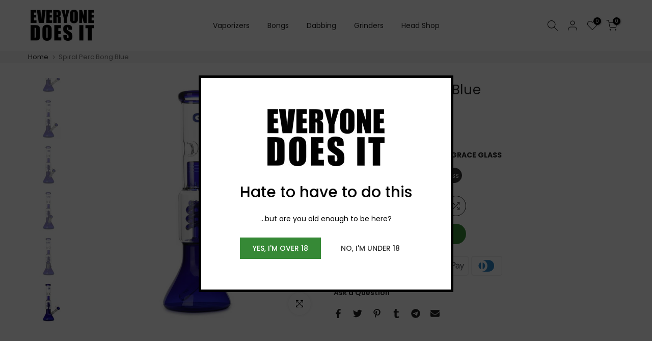

--- FILE ---
content_type: text/javascript
request_url: https://www.everyonedoesit.co.uk/cdn/shop/t/6/assets/global.min.js?v=178957925072260983071675864957
body_size: 61726
content:
var T4SThemeSP={},isStorageSpSession=!1,isStorageSpSessionAll=!1,isStorageSpdLocal=!1,isStorageSpdLocalAll=!1,T4Sconfigs=window.T4Sconfigs,IsDesignMode=window.T4Srequest.design_mode,isThemeRTL="rtl"==document.documentElement.getAttribute("dir");T4stt_var={HoverInterval:35,HoverTimeout:150,dragThreshold:10,prevOnHref:!1},function(t,e){"use strict";"object"==typeof module&&"object"==typeof module.exports?module.exports=t.document?e(t,!0):function(t){if(!t.document)throw new Error("jQuery requires a window with a document");return e(t)}:e(t)}("undefined"!=typeof window?window:this,function(t,e){"use strict";var i=[],n=Object.getPrototypeOf,o=i.slice,r=i.flat?function(t){return i.flat.call(t)}:function(t){return i.concat.apply([],t)},s=i.push,a=i.indexOf,l={},u=l.toString,c=l.hasOwnProperty,h=c.toString,d=h.call(Object),f={},p=function(t){return"function"==typeof t&&"number"!=typeof t.nodeType&&"function"!=typeof t.item},g=function(t){return null!=t&&t===t.window},m=t.document,v={type:!0,src:!0,nonce:!0,noModule:!0};function y(t,e,i){var n,o,r=(i=i||m).createElement("script");if(r.text=t,e)for(n in v)(o=e[n]||e.getAttribute&&e.getAttribute(n))&&r.setAttribute(n,o);i.head.appendChild(r).parentNode.removeChild(r)}function b(t){return null==t?t+"":"object"==typeof t||"function"==typeof t?l[u.call(t)]||"object":typeof t}var x="3.6.0",S=function(t,e){return new S.fn.init(t,e)};function w(t){var e=!!t&&"length"in t&&t.length,i=b(t);return!p(t)&&!g(t)&&("array"===i||0===e||"number"==typeof e&&0<e&&e-1 in t)}S.fn=S.prototype={jquery:x,constructor:S,length:0,toArray:function(){return o.call(this)},get:function(t){return null==t?o.call(this):t<0?this[t+this.length]:this[t]},pushStack:function(t){var e=S.merge(this.constructor(),t);return e.prevObject=this,e},each:function(t){return S.each(this,t)},map:function(t){return this.pushStack(S.map(this,function(e,i){return t.call(e,i,e)}))},slice:function(){return this.pushStack(o.apply(this,arguments))},first:function(){return this.eq(0)},last:function(){return this.eq(-1)},even:function(){return this.pushStack(S.grep(this,function(t,e){return(e+1)%2}))},odd:function(){return this.pushStack(S.grep(this,function(t,e){return e%2}))},eq:function(t){var e=this.length,i=+t+(t<0?e:0);return this.pushStack(0<=i&&i<e?[this[i]]:[])},end:function(){return this.prevObject||this.constructor()},push:s,sort:i.sort,splice:i.splice},S.extend=S.fn.extend=function(){var t,e,i,n,o,r,s=arguments[0]||{},a=1,l=arguments.length,u=!1;for("boolean"==typeof s&&(u=s,s=arguments[a]||{},a++),"object"==typeof s||p(s)||(s={}),a===l&&(s=this,a--);a<l;a++)if(null!=(t=arguments[a]))for(e in t)n=t[e],"__proto__"!==e&&s!==n&&(u&&n&&(S.isPlainObject(n)||(o=Array.isArray(n)))?(i=s[e],r=o&&!Array.isArray(i)?[]:o||S.isPlainObject(i)?i:{},o=!1,s[e]=S.extend(u,r,n)):void 0!==n&&(s[e]=n));return s},S.extend({expando:"jQuery"+(x+Math.random()).replace(/\D/g,""),isReady:!0,error:function(t){throw new Error(t)},noop:function(){},isPlainObject:function(t){var e,i;return!(!t||"[object Object]"!==u.call(t)||(e=n(t))&&("function"!=typeof(i=c.call(e,"constructor")&&e.constructor)||h.call(i)!==d))},isEmptyObject:function(t){var e;for(e in t)return!1;return!0},globalEval:function(t,e,i){y(t,{nonce:e&&e.nonce},i)},each:function(t,e){var i,n=0;if(w(t))for(i=t.length;n<i&&!1!==e.call(t[n],n,t[n]);n++);else for(n in t)if(!1===e.call(t[n],n,t[n]))break;return t},makeArray:function(t,e){var i=e||[];return null!=t&&(w(Object(t))?S.merge(i,"string"==typeof t?[t]:t):s.call(i,t)),i},inArray:function(t,e,i){return null==e?-1:a.call(e,t,i)},merge:function(t,e){for(var i=+e.length,n=0,o=t.length;n<i;n++)t[o++]=e[n];return t.length=o,t},grep:function(t,e,i){for(var n=[],o=0,r=t.length,s=!i;o<r;o++)!e(t[o],o)!==s&&n.push(t[o]);return n},map:function(t,e,i){var n,o,s=0,a=[];if(w(t))for(n=t.length;s<n;s++)null!=(o=e(t[s],s,i))&&a.push(o);else for(s in t)null!=(o=e(t[s],s,i))&&a.push(o);return r(a)},guid:1,support:f}),"function"==typeof Symbol&&(S.fn[Symbol.iterator]=i[Symbol.iterator]),S.each("Boolean Number String Function Array Date RegExp Object Error Symbol".split(" "),function(t,e){l["[object "+e+"]"]=e.toLowerCase()});var T=function(t){var e,i,n,o,r,s,a,l,u,c,h,d,f,p,g,m,v,y,b,x="sizzle"+1*new Date,S=t.document,w=0,T=0,C=lt(),E=lt(),_=lt(),k=lt(),D=function(t,e){return t===e&&(h=!0),0},I={}.hasOwnProperty,P=[],L=P.pop,A=P.push,z=P.push,N=P.slice,M=function(t,e){for(var i=0,n=t.length;i<n;i++)if(t[i]===e)return i;return-1},j="checked|selected|async|autofocus|autoplay|controls|defer|disabled|hidden|ismap|loop|multiple|open|readonly|required|scoped",W="[\\x20\\t\\r\\n\\f]",O="(?:\\\\[\\da-fA-F]{1,6}"+W+"?|\\\\[^\\r\\n\\f]|[\\w-]|[^\0-\\x7f])+",q="\\["+W+"*("+O+")(?:"+W+"*([*^$|!~]?=)"+W+"*(?:'((?:\\\\.|[^\\\\'])*)'|\"((?:\\\\.|[^\\\\\"])*)\"|("+O+"))|)"+W+"*\\]",H=":("+O+")(?:\\((('((?:\\\\.|[^\\\\'])*)'|\"((?:\\\\.|[^\\\\\"])*)\")|((?:\\\\.|[^\\\\()[\\]]|"+q+")*)|.*)\\)|)",R=new RegExp(W+"+","g"),$=new RegExp("^"+W+"+|((?:^|[^\\\\])(?:\\\\.)*)"+W+"+$","g"),B=new RegExp("^"+W+"*,"+W+"*"),F=new RegExp("^"+W+"*([>+~]|"+W+")"+W+"*"),U=new RegExp(W+"|>"),V=new RegExp(H),G=new RegExp("^"+O+"$"),X={ID:new RegExp("^#("+O+")"),CLASS:new RegExp("^\\.("+O+")"),TAG:new RegExp("^("+O+"|[*])"),ATTR:new RegExp("^"+q),PSEUDO:new RegExp("^"+H),CHILD:new RegExp("^:(only|first|last|nth|nth-last)-(child|of-type)(?:\\("+W+"*(even|odd|(([+-]|)(\\d*)n|)"+W+"*(?:([+-]|)"+W+"*(\\d+)|))"+W+"*\\)|)","i"),bool:new RegExp("^(?:"+j+")$","i"),needsContext:new RegExp("^"+W+"*[>+~]|:(even|odd|eq|gt|lt|nth|first|last)(?:\\("+W+"*((?:-\\d)?\\d*)"+W+"*\\)|)(?=[^-]|$)","i")},Y=/HTML$/i,Q=/^(?:input|select|textarea|button)$/i,J=/^h\d$/i,Z=/^[^{]+\{\s*\[native \w/,K=/^(?:#([\w-]+)|(\w+)|\.([\w-]+))$/,tt=/[+~]/,et=new RegExp("\\\\[\\da-fA-F]{1,6}"+W+"?|\\\\([^\\r\\n\\f])","g"),it=function(t,e){var i="0x"+t.slice(1)-65536;return e||(i<0?String.fromCharCode(i+65536):String.fromCharCode(i>>10|55296,1023&i|56320))},nt=/([\0-\x1f\x7f]|^-?\d)|^-$|[^\0-\x1f\x7f-\uFFFF\w-]/g,ot=function(t,e){return e?"\0"===t?"�":t.slice(0,-1)+"\\"+t.charCodeAt(t.length-1).toString(16)+" ":"\\"+t},rt=function(){d()},st=xt(function(t){return!0===t.disabled&&"fieldset"===t.nodeName.toLowerCase()},{dir:"parentNode",next:"legend"});try{z.apply(P=N.call(S.childNodes),S.childNodes),P[S.childNodes.length].nodeType}catch(e){z={apply:P.length?function(t,e){A.apply(t,N.call(e))}:function(t,e){for(var i=t.length,n=0;t[i++]=e[n++];);t.length=i-1}}}function at(t,e,n,o){var r,a,u,c,h,p,v,y=e&&e.ownerDocument,S=e?e.nodeType:9;if(n=n||[],"string"!=typeof t||!t||1!==S&&9!==S&&11!==S)return n;if(!o&&(d(e),e=e||f,g)){if(11!==S&&(h=K.exec(t)))if(r=h[1]){if(9===S){if(!(u=e.getElementById(r)))return n;if(u.id===r)return n.push(u),n}else if(y&&(u=y.getElementById(r))&&b(e,u)&&u.id===r)return n.push(u),n}else{if(h[2])return z.apply(n,e.getElementsByTagName(t)),n;if((r=h[3])&&i.getElementsByClassName&&e.getElementsByClassName)return z.apply(n,e.getElementsByClassName(r)),n}if(i.qsa&&!k[t+" "]&&(!m||!m.test(t))&&(1!==S||"object"!==e.nodeName.toLowerCase())){if(v=t,y=e,1===S&&(U.test(t)||F.test(t))){for((y=tt.test(t)&&vt(e.parentNode)||e)===e&&i.scope||((c=e.getAttribute("id"))?c=c.replace(nt,ot):e.setAttribute("id",c=x)),a=(p=s(t)).length;a--;)p[a]=(c?"#"+c:":scope")+" "+bt(p[a]);v=p.join(",")}try{return z.apply(n,y.querySelectorAll(v)),n}catch(e){k(t,!0)}finally{c===x&&e.removeAttribute("id")}}}return l(t.replace($,"$1"),e,n,o)}function lt(){var t=[];return function e(i,o){return t.push(i+" ")>n.cacheLength&&delete e[t.shift()],e[i+" "]=o}}function ut(t){return t[x]=!0,t}function ct(t){var e=f.createElement("fieldset");try{return!!t(e)}catch(t){return!1}finally{e.parentNode&&e.parentNode.removeChild(e),e=null}}function ht(t,e){for(var i=t.split("|"),o=i.length;o--;)n.attrHandle[i[o]]=e}function dt(t,e){var i=e&&t,n=i&&1===t.nodeType&&1===e.nodeType&&t.sourceIndex-e.sourceIndex;if(n)return n;if(i)for(;i=i.nextSibling;)if(i===e)return-1;return t?1:-1}function ft(t){return function(e){return"input"===e.nodeName.toLowerCase()&&e.type===t}}function pt(t){return function(e){var i=e.nodeName.toLowerCase();return("input"===i||"button"===i)&&e.type===t}}function gt(t){return function(e){return"form"in e?e.parentNode&&!1===e.disabled?"label"in e?"label"in e.parentNode?e.parentNode.disabled===t:e.disabled===t:e.isDisabled===t||e.isDisabled!==!t&&st(e)===t:e.disabled===t:"label"in e&&e.disabled===t}}function mt(t){return ut(function(e){return e=+e,ut(function(i,n){for(var o,r=t([],i.length,e),s=r.length;s--;)i[o=r[s]]&&(i[o]=!(n[o]=i[o]))})})}function vt(t){return t&&void 0!==t.getElementsByTagName&&t}for(e in i=at.support={},r=at.isXML=function(t){var e=t&&t.namespaceURI,i=t&&(t.ownerDocument||t).documentElement;return!Y.test(e||i&&i.nodeName||"HTML")},d=at.setDocument=function(t){var e,o,s=t?t.ownerDocument||t:S;return s!=f&&9===s.nodeType&&s.documentElement&&(p=(f=s).documentElement,g=!r(f),S!=f&&(o=f.defaultView)&&o.top!==o&&(o.addEventListener?o.addEventListener("unload",rt,!1):o.attachEvent&&o.attachEvent("onunload",rt)),i.scope=ct(function(t){return p.appendChild(t).appendChild(f.createElement("div")),void 0!==t.querySelectorAll&&!t.querySelectorAll(":scope fieldset div").length}),i.attributes=ct(function(t){return t.className="i",!t.getAttribute("className")}),i.getElementsByTagName=ct(function(t){return t.appendChild(f.createComment("")),!t.getElementsByTagName("*").length}),i.getElementsByClassName=Z.test(f.getElementsByClassName),i.getById=ct(function(t){return p.appendChild(t).id=x,!f.getElementsByName||!f.getElementsByName(x).length}),i.getById?(n.filter.ID=function(t){var e=t.replace(et,it);return function(t){return t.getAttribute("id")===e}},n.find.ID=function(t,e){if(void 0!==e.getElementById&&g){var i=e.getElementById(t);return i?[i]:[]}}):(n.filter.ID=function(t){var e=t.replace(et,it);return function(t){var i=void 0!==t.getAttributeNode&&t.getAttributeNode("id");return i&&i.value===e}},n.find.ID=function(t,e){if(void 0!==e.getElementById&&g){var i,n,o,r=e.getElementById(t);if(r){if((i=r.getAttributeNode("id"))&&i.value===t)return[r];for(o=e.getElementsByName(t),n=0;r=o[n++];)if((i=r.getAttributeNode("id"))&&i.value===t)return[r]}return[]}}),n.find.TAG=i.getElementsByTagName?function(t,e){return void 0!==e.getElementsByTagName?e.getElementsByTagName(t):i.qsa?e.querySelectorAll(t):void 0}:function(t,e){var i,n=[],o=0,r=e.getElementsByTagName(t);if("*"===t){for(;i=r[o++];)1===i.nodeType&&n.push(i);return n}return r},n.find.CLASS=i.getElementsByClassName&&function(t,e){if(void 0!==e.getElementsByClassName&&g)return e.getElementsByClassName(t)},v=[],m=[],(i.qsa=Z.test(f.querySelectorAll))&&(ct(function(t){var e;p.appendChild(t).innerHTML="<a id='"+x+"'></a><select id='"+x+"-\r\\' msallowcapture=''><option selected=''></option></select>",t.querySelectorAll("[msallowcapture^='']").length&&m.push("[*^$]="+W+"*(?:''|\"\")"),t.querySelectorAll("[selected]").length||m.push("\\["+W+"*(?:value|"+j+")"),t.querySelectorAll("[id~="+x+"-]").length||m.push("~="),(e=f.createElement("input")).setAttribute("name",""),t.appendChild(e),t.querySelectorAll("[name='']").length||m.push("\\["+W+"*name"+W+"*="+W+"*(?:''|\"\")"),t.querySelectorAll(":checked").length||m.push(":checked"),t.querySelectorAll("a#"+x+"+*").length||m.push(".#.+[+~]"),t.querySelectorAll("\\\f"),m.push("[\\r\\n\\f]")}),ct(function(t){t.innerHTML="<a href='' disabled='disabled'></a><select disabled='disabled'><option/></select>";var e=f.createElement("input");e.setAttribute("type","hidden"),t.appendChild(e).setAttribute("name","D"),t.querySelectorAll("[name=d]").length&&m.push("name"+W+"*[*^$|!~]?="),2!==t.querySelectorAll(":enabled").length&&m.push(":enabled",":disabled"),p.appendChild(t).disabled=!0,2!==t.querySelectorAll(":disabled").length&&m.push(":enabled",":disabled"),t.querySelectorAll("*,:x"),m.push(",.*:")})),(i.matchesSelector=Z.test(y=p.matches||p.webkitMatchesSelector||p.mozMatchesSelector||p.oMatchesSelector||p.msMatchesSelector))&&ct(function(t){i.disconnectedMatch=y.call(t,"*"),y.call(t,"[s!='']:x"),v.push("!=",H)}),m=m.length&&new RegExp(m.join("|")),v=v.length&&new RegExp(v.join("|")),e=Z.test(p.compareDocumentPosition),b=e||Z.test(p.contains)?function(t,e){var i=9===t.nodeType?t.documentElement:t,n=e&&e.parentNode;return t===n||!(!n||1!==n.nodeType||!(i.contains?i.contains(n):t.compareDocumentPosition&&16&t.compareDocumentPosition(n)))}:function(t,e){if(e)for(;e=e.parentNode;)if(e===t)return!0;return!1},D=e?function(t,e){if(t===e)return h=!0,0;var n=!t.compareDocumentPosition-!e.compareDocumentPosition;return n||(1&(n=(t.ownerDocument||t)==(e.ownerDocument||e)?t.compareDocumentPosition(e):1)||!i.sortDetached&&e.compareDocumentPosition(t)===n?t==f||t.ownerDocument==S&&b(S,t)?-1:e==f||e.ownerDocument==S&&b(S,e)?1:c?M(c,t)-M(c,e):0:4&n?-1:1)}:function(t,e){if(t===e)return h=!0,0;var i,n=0,o=t.parentNode,r=e.parentNode,s=[t],a=[e];if(!o||!r)return t==f?-1:e==f?1:o?-1:r?1:c?M(c,t)-M(c,e):0;if(o===r)return dt(t,e);for(i=t;i=i.parentNode;)s.unshift(i);for(i=e;i=i.parentNode;)a.unshift(i);for(;s[n]===a[n];)n++;return n?dt(s[n],a[n]):s[n]==S?-1:a[n]==S?1:0}),f},at.matches=function(t,e){return at(t,null,null,e)},at.matchesSelector=function(t,e){if(d(t),i.matchesSelector&&g&&!k[e+" "]&&(!v||!v.test(e))&&(!m||!m.test(e)))try{var n=y.call(t,e);if(n||i.disconnectedMatch||t.document&&11!==t.document.nodeType)return n}catch(t){k(e,!0)}return 0<at(e,f,null,[t]).length},at.contains=function(t,e){return(t.ownerDocument||t)!=f&&d(t),b(t,e)},at.attr=function(t,e){(t.ownerDocument||t)!=f&&d(t);var o=n.attrHandle[e.toLowerCase()],r=o&&I.call(n.attrHandle,e.toLowerCase())?o(t,e,!g):void 0;return void 0!==r?r:i.attributes||!g?t.getAttribute(e):(r=t.getAttributeNode(e))&&r.specified?r.value:null},at.escape=function(t){return(t+"").replace(nt,ot)},at.error=function(t){throw new Error("Syntax error, unrecognized expression: "+t)},at.uniqueSort=function(t){var e,n=[],o=0,r=0;if(h=!i.detectDuplicates,c=!i.sortStable&&t.slice(0),t.sort(D),h){for(;e=t[r++];)e===t[r]&&(o=n.push(r));for(;o--;)t.splice(n[o],1)}return c=null,t},o=at.getText=function(t){var e,i="",n=0,r=t.nodeType;if(r){if(1===r||9===r||11===r){if("string"==typeof t.textContent)return t.textContent;for(t=t.firstChild;t;t=t.nextSibling)i+=o(t)}else if(3===r||4===r)return t.nodeValue}else for(;e=t[n++];)i+=o(e);return i},(n=at.selectors={cacheLength:50,createPseudo:ut,match:X,attrHandle:{},find:{},relative:{">":{dir:"parentNode",first:!0}," ":{dir:"parentNode"},"+":{dir:"previousSibling",first:!0},"~":{dir:"previousSibling"}},preFilter:{ATTR:function(t){return t[1]=t[1].replace(et,it),t[3]=(t[3]||t[4]||t[5]||"").replace(et,it),"~="===t[2]&&(t[3]=" "+t[3]+" "),t.slice(0,4)},CHILD:function(t){return t[1]=t[1].toLowerCase(),"nth"===t[1].slice(0,3)?(t[3]||at.error(t[0]),t[4]=+(t[4]?t[5]+(t[6]||1):2*("even"===t[3]||"odd"===t[3])),t[5]=+(t[7]+t[8]||"odd"===t[3])):t[3]&&at.error(t[0]),t},PSEUDO:function(t){var e,i=!t[6]&&t[2];return X.CHILD.test(t[0])?null:(t[3]?t[2]=t[4]||t[5]||"":i&&V.test(i)&&(e=s(i,!0))&&(e=i.indexOf(")",i.length-e)-i.length)&&(t[0]=t[0].slice(0,e),t[2]=i.slice(0,e)),t.slice(0,3))}},filter:{TAG:function(t){var e=t.replace(et,it).toLowerCase();return"*"===t?function(){return!0}:function(t){return t.nodeName&&t.nodeName.toLowerCase()===e}},CLASS:function(t){var e=C[t+" "];return e||(e=new RegExp("(^|"+W+")"+t+"("+W+"|$)"))&&C(t,function(t){return e.test("string"==typeof t.className&&t.className||void 0!==t.getAttribute&&t.getAttribute("class")||"")})},ATTR:function(t,e,i){return function(n){var o=at.attr(n,t);return null==o?"!="===e:!e||(o+="","="===e?o===i:"!="===e?o!==i:"^="===e?i&&0===o.indexOf(i):"*="===e?i&&-1<o.indexOf(i):"$="===e?i&&o.slice(-i.length)===i:"~="===e?-1<(" "+o.replace(R," ")+" ").indexOf(i):"|="===e&&(o===i||o.slice(0,i.length+1)===i+"-"))}},CHILD:function(t,e,i,n,o){var r="nth"!==t.slice(0,3),s="last"!==t.slice(-4),a="of-type"===e;return 1===n&&0===o?function(t){return!!t.parentNode}:function(e,i,l){var u,c,h,d,f,p,g=r!==s?"nextSibling":"previousSibling",m=e.parentNode,v=a&&e.nodeName.toLowerCase(),y=!l&&!a,b=!1;if(m){if(r){for(;g;){for(d=e;d=d[g];)if(a?d.nodeName.toLowerCase()===v:1===d.nodeType)return!1;p=g="only"===t&&!p&&"nextSibling"}return!0}if(p=[s?m.firstChild:m.lastChild],s&&y){for(b=(f=(u=(c=(h=(d=m)[x]||(d[x]={}))[d.uniqueID]||(h[d.uniqueID]={}))[t]||[])[0]===w&&u[1])&&u[2],d=f&&m.childNodes[f];d=++f&&d&&d[g]||(b=f=0)||p.pop();)if(1===d.nodeType&&++b&&d===e){c[t]=[w,f,b];break}}else if(y&&(b=f=(u=(c=(h=(d=e)[x]||(d[x]={}))[d.uniqueID]||(h[d.uniqueID]={}))[t]||[])[0]===w&&u[1]),!1===b)for(;(d=++f&&d&&d[g]||(b=f=0)||p.pop())&&((a?d.nodeName.toLowerCase()!==v:1!==d.nodeType)||!++b||(y&&((c=(h=d[x]||(d[x]={}))[d.uniqueID]||(h[d.uniqueID]={}))[t]=[w,b]),d!==e)););return(b-=o)===n||b%n==0&&0<=b/n}}},PSEUDO:function(t,e){var i,o=n.pseudos[t]||n.setFilters[t.toLowerCase()]||at.error("unsupported pseudo: "+t);return o[x]?o(e):1<o.length?(i=[t,t,"",e],n.setFilters.hasOwnProperty(t.toLowerCase())?ut(function(t,i){for(var n,r=o(t,e),s=r.length;s--;)t[n=M(t,r[s])]=!(i[n]=r[s])}):function(t){return o(t,0,i)}):o}},pseudos:{not:ut(function(t){var e=[],i=[],n=a(t.replace($,"$1"));return n[x]?ut(function(t,e,i,o){for(var r,s=n(t,null,o,[]),a=t.length;a--;)(r=s[a])&&(t[a]=!(e[a]=r))}):function(t,o,r){return e[0]=t,n(e,null,r,i),e[0]=null,!i.pop()}}),has:ut(function(t){return function(e){return 0<at(t,e).length}}),contains:ut(function(t){return t=t.replace(et,it),function(e){return-1<(e.textContent||o(e)).indexOf(t)}}),lang:ut(function(t){return G.test(t||"")||at.error("unsupported lang: "+t),t=t.replace(et,it).toLowerCase(),function(e){var i;do{if(i=g?e.lang:e.getAttribute("xml:lang")||e.getAttribute("lang"))return(i=i.toLowerCase())===t||0===i.indexOf(t+"-")}while((e=e.parentNode)&&1===e.nodeType);return!1}}),target:function(e){var i=t.location&&t.location.hash;return i&&i.slice(1)===e.id},root:function(t){return t===p},focus:function(t){return t===f.activeElement&&(!f.hasFocus||f.hasFocus())&&!!(t.type||t.href||~t.tabIndex)},enabled:gt(!1),disabled:gt(!0),checked:function(t){var e=t.nodeName.toLowerCase();return"input"===e&&!!t.checked||"option"===e&&!!t.selected},selected:function(t){return t.parentNode&&t.parentNode.selectedIndex,!0===t.selected},empty:function(t){for(t=t.firstChild;t;t=t.nextSibling)if(t.nodeType<6)return!1;return!0},parent:function(t){return!n.pseudos.empty(t)},header:function(t){return J.test(t.nodeName)},input:function(t){return Q.test(t.nodeName)},button:function(t){var e=t.nodeName.toLowerCase();return"input"===e&&"button"===t.type||"button"===e},text:function(t){var e;return"input"===t.nodeName.toLowerCase()&&"text"===t.type&&(null==(e=t.getAttribute("type"))||"text"===e.toLowerCase())},first:mt(function(){return[0]}),last:mt(function(t,e){return[e-1]}),eq:mt(function(t,e,i){return[i<0?i+e:i]}),even:mt(function(t,e){for(var i=0;i<e;i+=2)t.push(i);return t}),odd:mt(function(t,e){for(var i=1;i<e;i+=2)t.push(i);return t}),lt:mt(function(t,e,i){for(var n=i<0?i+e:e<i?e:i;0<=--n;)t.push(n);return t}),gt:mt(function(t,e,i){for(var n=i<0?i+e:i;++n<e;)t.push(n);return t})}}).pseudos.nth=n.pseudos.eq,{radio:!0,checkbox:!0,file:!0,password:!0,image:!0})n.pseudos[e]=ft(e);for(e in{submit:!0,reset:!0})n.pseudos[e]=pt(e);function yt(){}function bt(t){for(var e=0,i=t.length,n="";e<i;e++)n+=t[e].value;return n}function xt(t,e,i){var n=e.dir,o=e.next,r=o||n,s=i&&"parentNode"===r,a=T++;return e.first?function(e,i,o){for(;e=e[n];)if(1===e.nodeType||s)return t(e,i,o);return!1}:function(e,i,l){var u,c,h,d=[w,a];if(l){for(;e=e[n];)if((1===e.nodeType||s)&&t(e,i,l))return!0}else for(;e=e[n];)if(1===e.nodeType||s)if(c=(h=e[x]||(e[x]={}))[e.uniqueID]||(h[e.uniqueID]={}),o&&o===e.nodeName.toLowerCase())e=e[n]||e;else{if((u=c[r])&&u[0]===w&&u[1]===a)return d[2]=u[2];if((c[r]=d)[2]=t(e,i,l))return!0}return!1}}function St(t){return 1<t.length?function(e,i,n){for(var o=t.length;o--;)if(!t[o](e,i,n))return!1;return!0}:t[0]}function wt(t,e,i,n,o){for(var r,s=[],a=0,l=t.length,u=null!=e;a<l;a++)(r=t[a])&&(i&&!i(r,n,o)||(s.push(r),u&&e.push(a)));return s}function Tt(t,e,i,n,o,r){return n&&!n[x]&&(n=Tt(n)),o&&!o[x]&&(o=Tt(o,r)),ut(function(r,s,a,l){var u,c,h,d=[],f=[],p=s.length,g=r||function(t,e,i){for(var n=0,o=e.length;n<o;n++)at(t,e[n],i);return i}(e||"*",a.nodeType?[a]:a,[]),m=!t||!r&&e?g:wt(g,d,t,a,l),v=i?o||(r?t:p||n)?[]:s:m;if(i&&i(m,v,a,l),n)for(u=wt(v,f),n(u,[],a,l),c=u.length;c--;)(h=u[c])&&(v[f[c]]=!(m[f[c]]=h));if(r){if(o||t){if(o){for(u=[],c=v.length;c--;)(h=v[c])&&u.push(m[c]=h);o(null,v=[],u,l)}for(c=v.length;c--;)(h=v[c])&&-1<(u=o?M(r,h):d[c])&&(r[u]=!(s[u]=h))}}else v=wt(v===s?v.splice(p,v.length):v),o?o(null,s,v,l):z.apply(s,v)})}function Ct(t){for(var e,i,o,r=t.length,s=n.relative[t[0].type],a=s||n.relative[" "],l=s?1:0,c=xt(function(t){return t===e},a,!0),h=xt(function(t){return-1<M(e,t)},a,!0),d=[function(t,i,n){var o=!s&&(n||i!==u)||((e=i).nodeType?c(t,i,n):h(t,i,n));return e=null,o}];l<r;l++)if(i=n.relative[t[l].type])d=[xt(St(d),i)];else{if((i=n.filter[t[l].type].apply(null,t[l].matches))[x]){for(o=++l;o<r&&!n.relative[t[o].type];o++);return Tt(1<l&&St(d),1<l&&bt(t.slice(0,l-1).concat({value:" "===t[l-2].type?"*":""})).replace($,"$1"),i,l<o&&Ct(t.slice(l,o)),o<r&&Ct(t=t.slice(o)),o<r&&bt(t))}d.push(i)}return St(d)}return yt.prototype=n.filters=n.pseudos,n.setFilters=new yt,s=at.tokenize=function(t,e){var i,o,r,s,a,l,u,c=E[t+" "];if(c)return e?0:c.slice(0);for(a=t,l=[],u=n.preFilter;a;){for(s in i&&!(o=B.exec(a))||(o&&(a=a.slice(o[0].length)||a),l.push(r=[])),i=!1,(o=F.exec(a))&&(i=o.shift(),r.push({value:i,type:o[0].replace($," ")}),a=a.slice(i.length)),n.filter)!(o=X[s].exec(a))||u[s]&&!(o=u[s](o))||(i=o.shift(),r.push({value:i,type:s,matches:o}),a=a.slice(i.length));if(!i)break}return e?a.length:a?at.error(t):E(t,l).slice(0)},a=at.compile=function(t,e){var i,o,r,a,l,c,h=[],p=[],m=_[t+" "];if(!m){for(e||(e=s(t)),i=e.length;i--;)(m=Ct(e[i]))[x]?h.push(m):p.push(m);(m=_(t,(o=p,a=0<(r=h).length,l=0<o.length,c=function(t,e,i,s,c){var h,p,m,v=0,y="0",b=t&&[],x=[],S=u,T=t||l&&n.find.TAG("*",c),C=w+=null==S?1:Math.random()||.1,E=T.length;for(c&&(u=e==f||e||c);y!==E&&null!=(h=T[y]);y++){if(l&&h){for(p=0,e||h.ownerDocument==f||(d(h),i=!g);m=o[p++];)if(m(h,e||f,i)){s.push(h);break}c&&(w=C)}a&&((h=!m&&h)&&v--,t&&b.push(h))}if(v+=y,a&&y!==v){for(p=0;m=r[p++];)m(b,x,e,i);if(t){if(0<v)for(;y--;)b[y]||x[y]||(x[y]=L.call(s));x=wt(x)}z.apply(s,x),c&&!t&&0<x.length&&1<v+r.length&&at.uniqueSort(s)}return c&&(w=C,u=S),b},a?ut(c):c))).selector=t}return m},l=at.select=function(t,e,i,o){var r,l,u,c,h,d="function"==typeof t&&t,f=!o&&s(t=d.selector||t);if(i=i||[],1===f.length){if(2<(l=f[0]=f[0].slice(0)).length&&"ID"===(u=l[0]).type&&9===e.nodeType&&g&&n.relative[l[1].type]){if(!(e=(n.find.ID(u.matches[0].replace(et,it),e)||[])[0]))return i;d&&(e=e.parentNode),t=t.slice(l.shift().value.length)}for(r=X.needsContext.test(t)?0:l.length;r--&&(u=l[r],!n.relative[c=u.type]);)if((h=n.find[c])&&(o=h(u.matches[0].replace(et,it),tt.test(l[0].type)&&vt(e.parentNode)||e))){if(l.splice(r,1),!(t=o.length&&bt(l)))return z.apply(i,o),i;break}}return(d||a(t,f))(o,e,!g,i,!e||tt.test(t)&&vt(e.parentNode)||e),i},i.sortStable=x.split("").sort(D).join("")===x,i.detectDuplicates=!!h,d(),i.sortDetached=ct(function(t){return 1&t.compareDocumentPosition(f.createElement("fieldset"))}),ct(function(t){return t.innerHTML="<a href='#'></a>","#"===t.firstChild.getAttribute("href")})||ht("type|href|height|width",function(t,e,i){if(!i)return t.getAttribute(e,"type"===e.toLowerCase()?1:2)}),i.attributes&&ct(function(t){return t.innerHTML="<input/>",t.firstChild.setAttribute("value",""),""===t.firstChild.getAttribute("value")})||ht("value",function(t,e,i){if(!i&&"input"===t.nodeName.toLowerCase())return t.defaultValue}),ct(function(t){return null==t.getAttribute("disabled")})||ht(j,function(t,e,i){var n;if(!i)return!0===t[e]?e.toLowerCase():(n=t.getAttributeNode(e))&&n.specified?n.value:null}),at}(t);S.find=T,S.expr=T.selectors,S.expr[":"]=S.expr.pseudos,S.uniqueSort=S.unique=T.uniqueSort,S.text=T.getText,S.isXMLDoc=T.isXML,S.contains=T.contains,S.escapeSelector=T.escape;var C=function(t,e,i){for(var n=[],o=void 0!==i;(t=t[e])&&9!==t.nodeType;)if(1===t.nodeType){if(o&&S(t).is(i))break;n.push(t)}return n},E=function(t,e){for(var i=[];t;t=t.nextSibling)1===t.nodeType&&t!==e&&i.push(t);return i},_=S.expr.match.needsContext;function k(t,e){return t.nodeName&&t.nodeName.toLowerCase()===e.toLowerCase()}var D=/^<([a-z][^\/\0>:\x20\t\r\n\f]*)[\x20\t\r\n\f]*\/?>(?:<\/\1>|)$/i;function I(t,e,i){return p(e)?S.grep(t,function(t,n){return!!e.call(t,n,t)!==i}):e.nodeType?S.grep(t,function(t){return t===e!==i}):"string"!=typeof e?S.grep(t,function(t){return-1<a.call(e,t)!==i}):S.filter(e,t,i)}S.filter=function(t,e,i){var n=e[0];return i&&(t=":not("+t+")"),1===e.length&&1===n.nodeType?S.find.matchesSelector(n,t)?[n]:[]:S.find.matches(t,S.grep(e,function(t){return 1===t.nodeType}))},S.fn.extend({find:function(t){var e,i,n=this.length,o=this;if("string"!=typeof t)return this.pushStack(S(t).filter(function(){for(e=0;e<n;e++)if(S.contains(o[e],this))return!0}));for(i=this.pushStack([]),e=0;e<n;e++)S.find(t,o[e],i);return 1<n?S.uniqueSort(i):i},filter:function(t){return this.pushStack(I(this,t||[],!1))},not:function(t){return this.pushStack(I(this,t||[],!0))},is:function(t){return!!I(this,"string"==typeof t&&_.test(t)?S(t):t||[],!1).length}});var P,L=/^(?:\s*(<[\w\W]+>)[^>]*|#([\w-]+))$/;(S.fn.init=function(t,e,i){var n,o;if(!t)return this;if(i=i||P,"string"==typeof t){if(!(n="<"===t[0]&&">"===t[t.length-1]&&3<=t.length?[null,t,null]:L.exec(t))||!n[1]&&e)return!e||e.jquery?(e||i).find(t):this.constructor(e).find(t);if(n[1]){if(e=e instanceof S?e[0]:e,S.merge(this,S.parseHTML(n[1],e&&e.nodeType?e.ownerDocument||e:m,!0)),D.test(n[1])&&S.isPlainObject(e))for(n in e)p(this[n])?this[n](e[n]):this.attr(n,e[n]);return this}return(o=m.getElementById(n[2]))&&(this[0]=o,this.length=1),this}return t.nodeType?(this[0]=t,this.length=1,this):p(t)?void 0!==i.ready?i.ready(t):t(S):S.makeArray(t,this)}).prototype=S.fn,P=S(m);var A=/^(?:parents|prev(?:Until|All))/,z={children:!0,contents:!0,next:!0,prev:!0};function N(t,e){for(;(t=t[e])&&1!==t.nodeType;);return t}S.fn.extend({has:function(t){var e=S(t,this),i=e.length;return this.filter(function(){for(var t=0;t<i;t++)if(S.contains(this,e[t]))return!0})},closest:function(t,e){var i,n=0,o=this.length,r=[],s="string"!=typeof t&&S(t);if(!_.test(t))for(;n<o;n++)for(i=this[n];i&&i!==e;i=i.parentNode)if(i.nodeType<11&&(s?-1<s.index(i):1===i.nodeType&&S.find.matchesSelector(i,t))){r.push(i);break}return this.pushStack(1<r.length?S.uniqueSort(r):r)},index:function(t){return t?"string"==typeof t?a.call(S(t),this[0]):a.call(this,t.jquery?t[0]:t):this[0]&&this[0].parentNode?this.first().prevAll().length:-1},add:function(t,e){return this.pushStack(S.uniqueSort(S.merge(this.get(),S(t,e))))},addBack:function(t){return this.add(null==t?this.prevObject:this.prevObject.filter(t))}}),S.each({parent:function(t){var e=t.parentNode;return e&&11!==e.nodeType?e:null},parents:function(t){return C(t,"parentNode")},parentsUntil:function(t,e,i){return C(t,"parentNode",i)},next:function(t){return N(t,"nextSibling")},prev:function(t){return N(t,"previousSibling")},nextAll:function(t){return C(t,"nextSibling")},prevAll:function(t){return C(t,"previousSibling")},nextUntil:function(t,e,i){return C(t,"nextSibling",i)},prevUntil:function(t,e,i){return C(t,"previousSibling",i)},siblings:function(t){return E((t.parentNode||{}).firstChild,t)},children:function(t){return E(t.firstChild)},contents:function(t){return null!=t.contentDocument&&n(t.contentDocument)?t.contentDocument:(k(t,"template")&&(t=t.content||t),S.merge([],t.childNodes))}},function(t,e){S.fn[t]=function(i,n){var o=S.map(this,e,i);return"Until"!==t.slice(-5)&&(n=i),n&&"string"==typeof n&&(o=S.filter(n,o)),1<this.length&&(z[t]||S.uniqueSort(o),A.test(t)&&o.reverse()),this.pushStack(o)}});var M=/[^\x20\t\r\n\f]+/g;function j(t){return t}function W(t){throw t}function O(t,e,i,n){var o;try{t&&p(o=t.promise)?o.call(t).done(e).fail(i):t&&p(o=t.then)?o.call(t,e,i):e.apply(void 0,[t].slice(n))}catch(t){i.apply(void 0,[t])}}S.Callbacks=function(t){var e,i;t="string"==typeof t?(e=t,i={},S.each(e.match(M)||[],function(t,e){i[e]=!0}),i):S.extend({},t);var n,o,r,s,a=[],l=[],u=-1,c=function(){for(s=s||t.once,r=n=!0;l.length;u=-1)for(o=l.shift();++u<a.length;)!1===a[u].apply(o[0],o[1])&&t.stopOnFalse&&(u=a.length,o=!1);t.memory||(o=!1),n=!1,s&&(a=o?[]:"")},h={add:function(){return a&&(o&&!n&&(u=a.length-1,l.push(o)),function e(i){S.each(i,function(i,n){p(n)?t.unique&&h.has(n)||a.push(n):n&&n.length&&"string"!==b(n)&&e(n)})}(arguments),o&&!n&&c()),this},remove:function(){return S.each(arguments,function(t,e){for(var i;-1<(i=S.inArray(e,a,i));)a.splice(i,1),i<=u&&u--}),this},has:function(t){return t?-1<S.inArray(t,a):0<a.length},empty:function(){return a&&(a=[]),this},disable:function(){return s=l=[],a=o="",this},disabled:function(){return!a},lock:function(){return s=l=[],o||n||(a=o=""),this},locked:function(){return!!s},fireWith:function(t,e){return s||(e=[t,(e=e||[]).slice?e.slice():e],l.push(e),n||c()),this},fire:function(){return h.fireWith(this,arguments),this},fired:function(){return!!r}};return h},S.extend({Deferred:function(e){var i=[["notify","progress",S.Callbacks("memory"),S.Callbacks("memory"),2],["resolve","done",S.Callbacks("once memory"),S.Callbacks("once memory"),0,"resolved"],["reject","fail",S.Callbacks("once memory"),S.Callbacks("once memory"),1,"rejected"]],n="pending",o={state:function(){return n},always:function(){return r.done(arguments).fail(arguments),this},catch:function(t){return o.then(null,t)},pipe:function(){var t=arguments;return S.Deferred(function(e){S.each(i,function(i,n){var o=p(t[n[4]])&&t[n[4]];r[n[1]](function(){var t=o&&o.apply(this,arguments);t&&p(t.promise)?t.promise().progress(e.notify).done(e.resolve).fail(e.reject):e[n[0]+"With"](this,o?[t]:arguments)})}),t=null}).promise()},then:function(e,n,o){var r=0;function s(e,i,n,o){return function(){var a=this,l=arguments,u=function(){var t,u;if(!(e<r)){if((t=n.apply(a,l))===i.promise())throw new TypeError("Thenable self-resolution");u=t&&("object"==typeof t||"function"==typeof t)&&t.then,p(u)?o?u.call(t,s(r,i,j,o),s(r,i,W,o)):(r++,u.call(t,s(r,i,j,o),s(r,i,W,o),s(r,i,j,i.notifyWith))):(n!==j&&(a=void 0,l=[t]),(o||i.resolveWith)(a,l))}},c=o?u:function(){try{u()}catch(t){S.Deferred.exceptionHook&&S.Deferred.exceptionHook(t,c.stackTrace),r<=e+1&&(n!==W&&(a=void 0,l=[t]),i.rejectWith(a,l))}};e?c():(S.Deferred.getStackHook&&(c.stackTrace=S.Deferred.getStackHook()),t.setTimeout(c))}}return S.Deferred(function(t){i[0][3].add(s(0,t,p(o)?o:j,t.notifyWith)),i[1][3].add(s(0,t,p(e)?e:j)),i[2][3].add(s(0,t,p(n)?n:W))}).promise()},promise:function(t){return null!=t?S.extend(t,o):o}},r={};return S.each(i,function(t,e){var s=e[2],a=e[5];o[e[1]]=s.add,a&&s.add(function(){n=a},i[3-t][2].disable,i[3-t][3].disable,i[0][2].lock,i[0][3].lock),s.add(e[3].fire),r[e[0]]=function(){return r[e[0]+"With"](this===r?void 0:this,arguments),this},r[e[0]+"With"]=s.fireWith}),o.promise(r),e&&e.call(r,r),r},when:function(t){var e=arguments.length,i=e,n=Array(i),r=o.call(arguments),s=S.Deferred(),a=function(t){return function(i){n[t]=this,r[t]=1<arguments.length?o.call(arguments):i,--e||s.resolveWith(n,r)}};if(e<=1&&(O(t,s.done(a(i)).resolve,s.reject,!e),"pending"===s.state()||p(r[i]&&r[i].then)))return s.then();for(;i--;)O(r[i],a(i),s.reject);return s.promise()}});var q=/^(Eval|Internal|Range|Reference|Syntax|Type|URI)Error$/;S.Deferred.exceptionHook=function(e,i){t.console&&t.console.warn&&e&&q.test(e.name)&&t.console.warn("jQuery.Deferred exception: "+e.message,e.stack,i)},S.readyException=function(e){t.setTimeout(function(){throw e})};var H=S.Deferred();function R(){m.removeEventListener("DOMContentLoaded",R),t.removeEventListener("load",R),S.ready()}S.fn.ready=function(t){return H.then(t).catch(function(t){S.readyException(t)}),this},S.extend({isReady:!1,readyWait:1,ready:function(t){(!0===t?--S.readyWait:S.isReady)||(S.isReady=!0)!==t&&0<--S.readyWait||H.resolveWith(m,[S])}}),S.ready.then=H.then,"complete"===m.readyState||"loading"!==m.readyState&&!m.documentElement.doScroll?t.setTimeout(S.ready):(m.addEventListener("DOMContentLoaded",R),t.addEventListener("load",R));var $=function(t,e,i,n,o,r,s){var a=0,l=t.length,u=null==i;if("object"===b(i))for(a in o=!0,i)$(t,e,a,i[a],!0,r,s);else if(void 0!==n&&(o=!0,p(n)||(s=!0),u&&(s?(e.call(t,n),e=null):(u=e,e=function(t,e,i){return u.call(S(t),i)})),e))for(;a<l;a++)e(t[a],i,s?n:n.call(t[a],a,e(t[a],i)));return o?t:u?e.call(t):l?e(t[0],i):r},B=/^-ms-/,F=/-([a-z])/g;function U(t,e){return e.toUpperCase()}function V(t){return t.replace(B,"ms-").replace(F,U)}var G=function(t){return 1===t.nodeType||9===t.nodeType||!+t.nodeType};function X(){this.expando=S.expando+X.uid++}X.uid=1,X.prototype={cache:function(t){var e=t[this.expando];return e||(e={},G(t)&&(t.nodeType?t[this.expando]=e:Object.defineProperty(t,this.expando,{value:e,configurable:!0}))),e},set:function(t,e,i){var n,o=this.cache(t);if("string"==typeof e)o[V(e)]=i;else for(n in e)o[V(n)]=e[n];return o},get:function(t,e){return void 0===e?this.cache(t):t[this.expando]&&t[this.expando][V(e)]},access:function(t,e,i){return void 0===e||e&&"string"==typeof e&&void 0===i?this.get(t,e):(this.set(t,e,i),void 0!==i?i:e)},remove:function(t,e){var i,n=t[this.expando];if(void 0!==n){if(void 0!==e){i=(e=Array.isArray(e)?e.map(V):(e=V(e))in n?[e]:e.match(M)||[]).length;for(;i--;)delete n[e[i]]}(void 0===e||S.isEmptyObject(n))&&(t.nodeType?t[this.expando]=void 0:delete t[this.expando])}},hasData:function(t){var e=t[this.expando];return void 0!==e&&!S.isEmptyObject(e)}};var Y=new X,Q=new X,J=/^(?:\{[\w\W]*\}|\[[\w\W]*\])$/,Z=/[A-Z]/g;function K(t,e,i){var n,o;if(void 0===i&&1===t.nodeType)if(n="data-"+e.replace(Z,"-$&").toLowerCase(),"string"==typeof(i=t.getAttribute(n))){try{i="true"===(o=i)||"false"!==o&&("null"===o?null:o===+o+""?+o:J.test(o)?JSON.parse(o):o)}catch(t){}Q.set(t,e,i)}else i=void 0;return i}S.extend({hasData:function(t){return Q.hasData(t)||Y.hasData(t)},data:function(t,e,i){return Q.access(t,e,i)},removeData:function(t,e){Q.remove(t,e)},_data:function(t,e,i){return Y.access(t,e,i)},_removeData:function(t,e){Y.remove(t,e)}}),S.fn.extend({data:function(t,e){var i,n,o,r=this[0],s=r&&r.attributes;if(void 0===t){if(this.length&&(o=Q.get(r),1===r.nodeType&&!Y.get(r,"hasDataAttrs"))){for(i=s.length;i--;)s[i]&&0===(n=s[i].name).indexOf("data-")&&(n=V(n.slice(5)),K(r,n,o[n]));Y.set(r,"hasDataAttrs",!0)}return o}return"object"==typeof t?this.each(function(){Q.set(this,t)}):$(this,function(e){var i;if(r&&void 0===e)return void 0!==(i=Q.get(r,t))?i:void 0!==(i=K(r,t))?i:void 0;this.each(function(){Q.set(this,t,e)})},null,e,1<arguments.length,null,!0)},removeData:function(t){return this.each(function(){Q.remove(this,t)})}}),S.extend({queue:function(t,e,i){var n;if(t)return e=(e||"fx")+"queue",n=Y.get(t,e),i&&(!n||Array.isArray(i)?n=Y.access(t,e,S.makeArray(i)):n.push(i)),n||[]},dequeue:function(t,e){e=e||"fx";var i=S.queue(t,e),n=i.length,o=i.shift(),r=S._queueHooks(t,e);"inprogress"===o&&(o=i.shift(),n--),o&&("fx"===e&&i.unshift("inprogress"),delete r.stop,o.call(t,function(){S.dequeue(t,e)},r)),!n&&r&&r.empty.fire()},_queueHooks:function(t,e){var i=e+"queueHooks";return Y.get(t,i)||Y.access(t,i,{empty:S.Callbacks("once memory").add(function(){Y.remove(t,[e+"queue",i])})})}}),S.fn.extend({queue:function(t,e){var i=2;return"string"!=typeof t&&(e=t,t="fx",i--),arguments.length<i?S.queue(this[0],t):void 0===e?this:this.each(function(){var i=S.queue(this,t,e);S._queueHooks(this,t),"fx"===t&&"inprogress"!==i[0]&&S.dequeue(this,t)})},dequeue:function(t){return this.each(function(){S.dequeue(this,t)})},clearQueue:function(t){return this.queue(t||"fx",[])},promise:function(t,e){var i,n=1,o=S.Deferred(),r=this,s=this.length,a=function(){--n||o.resolveWith(r,[r])};for("string"!=typeof t&&(e=t,t=void 0),t=t||"fx";s--;)(i=Y.get(r[s],t+"queueHooks"))&&i.empty&&(n++,i.empty.add(a));return a(),o.promise(e)}});var tt=/[+-]?(?:\d*\.|)\d+(?:[eE][+-]?\d+|)/.source,et=new RegExp("^(?:([+-])=|)("+tt+")([a-z%]*)$","i"),it=["Top","Right","Bottom","Left"],nt=m.documentElement,ot=function(t){return S.contains(t.ownerDocument,t)},rt={composed:!0};nt.getRootNode&&(ot=function(t){return S.contains(t.ownerDocument,t)||t.getRootNode(rt)===t.ownerDocument});var st=function(t,e){return"none"===(t=e||t).style.display||""===t.style.display&&ot(t)&&"none"===S.css(t,"display")};function at(t,e,i,n){var o,r,s=20,a=n?function(){return n.cur()}:function(){return S.css(t,e,"")},l=a(),u=i&&i[3]||(S.cssNumber[e]?"":"px"),c=t.nodeType&&(S.cssNumber[e]||"px"!==u&&+l)&&et.exec(S.css(t,e));if(c&&c[3]!==u){for(l/=2,u=u||c[3],c=+l||1;s--;)S.style(t,e,c+u),(1-r)*(1-(r=a()/l||.5))<=0&&(s=0),c/=r;c*=2,S.style(t,e,c+u),i=i||[]}return i&&(c=+c||+l||0,o=i[1]?c+(i[1]+1)*i[2]:+i[2],n&&(n.unit=u,n.start=c,n.end=o)),o}var lt={};function ut(t,e){for(var i,n,o,r,s,a,l,u=[],c=0,h=t.length;c<h;c++)(n=t[c]).style&&(i=n.style.display,e?("none"===i&&(u[c]=Y.get(n,"display")||null,u[c]||(n.style.display="")),""===n.style.display&&st(n)&&(u[c]=(l=s=r=void 0,s=(o=n).ownerDocument,a=o.nodeName,(l=lt[a])||(r=s.body.appendChild(s.createElement(a)),l=S.css(r,"display"),r.parentNode.removeChild(r),"none"===l&&(l="block"),lt[a]=l)))):"none"!==i&&(u[c]="none",Y.set(n,"display",i)));for(c=0;c<h;c++)null!=u[c]&&(t[c].style.display=u[c]);return t}S.fn.extend({show:function(){return ut(this,!0)},hide:function(){return ut(this)},toggle:function(t){return"boolean"==typeof t?t?this.show():this.hide():this.each(function(){st(this)?S(this).show():S(this).hide()})}});var ct,ht,dt=/^(?:checkbox|radio)$/i,ft=/<([a-z][^\/\0>\x20\t\r\n\f]*)/i,pt=/^$|^module$|\/(?:java|ecma)script/i;ct=m.createDocumentFragment().appendChild(m.createElement("div")),(ht=m.createElement("input")).setAttribute("type","radio"),ht.setAttribute("checked","checked"),ht.setAttribute("name","t"),ct.appendChild(ht),f.checkClone=ct.cloneNode(!0).cloneNode(!0).lastChild.checked,ct.innerHTML="<textarea>x</textarea>",f.noCloneChecked=!!ct.cloneNode(!0).lastChild.defaultValue,ct.innerHTML="<option></option>",f.option=!!ct.lastChild;var gt={thead:[1,"<table>","</table>"],col:[2,"<table><colgroup>","</colgroup></table>"],tr:[2,"<table><tbody>","</tbody></table>"],td:[3,"<table><tbody><tr>","</tr></tbody></table>"],_default:[0,"",""]};function mt(t,e){var i;return i=void 0!==t.getElementsByTagName?t.getElementsByTagName(e||"*"):void 0!==t.querySelectorAll?t.querySelectorAll(e||"*"):[],void 0===e||e&&k(t,e)?S.merge([t],i):i}function vt(t,e){for(var i=0,n=t.length;i<n;i++)Y.set(t[i],"globalEval",!e||Y.get(e[i],"globalEval"))}gt.tbody=gt.tfoot=gt.colgroup=gt.caption=gt.thead,gt.th=gt.td,f.option||(gt.optgroup=gt.option=[1,"<select multiple='multiple'>","</select>"]);var yt=/<|&#?\w+;/;function bt(t,e,i,n,o){for(var r,s,a,l,u,c,h=e.createDocumentFragment(),d=[],f=0,p=t.length;f<p;f++)if((r=t[f])||0===r)if("object"===b(r))S.merge(d,r.nodeType?[r]:r);else if(yt.test(r)){for(s=s||h.appendChild(e.createElement("div")),a=(ft.exec(r)||["",""])[1].toLowerCase(),l=gt[a]||gt._default,s.innerHTML=l[1]+S.htmlPrefilter(r)+l[2],c=l[0];c--;)s=s.lastChild;S.merge(d,s.childNodes),(s=h.firstChild).textContent=""}else d.push(e.createTextNode(r));for(h.textContent="",f=0;r=d[f++];)if(n&&-1<S.inArray(r,n))o&&o.push(r);else if(u=ot(r),s=mt(h.appendChild(r),"script"),u&&vt(s),i)for(c=0;r=s[c++];)pt.test(r.type||"")&&i.push(r);return h}var xt=/^([^.]*)(?:\.(.+)|)/;function St(){return!0}function wt(){return!1}function Tt(t,e){return t===function(){try{return m.activeElement}catch(t){}}()==("focus"===e)}function Ct(t,e,i,n,o,r){var s,a;if("object"==typeof e){for(a in"string"!=typeof i&&(n=n||i,i=void 0),e)Ct(t,a,i,n,e[a],r);return t}if(null==n&&null==o?(o=i,n=i=void 0):null==o&&("string"==typeof i?(o=n,n=void 0):(o=n,n=i,i=void 0)),!1===o)o=wt;else if(!o)return t;return 1===r&&(s=o,(o=function(t){return S().off(t),s.apply(this,arguments)}).guid=s.guid||(s.guid=S.guid++)),t.each(function(){S.event.add(this,e,o,n,i)})}function Et(t,e,i){i?(Y.set(t,e,!1),S.event.add(t,e,{namespace:!1,handler:function(t){var n,r,s=Y.get(this,e);if(1&t.isTrigger&&this[e]){if(s.length)(S.event.special[e]||{}).delegateType&&t.stopPropagation();else if(s=o.call(arguments),Y.set(this,e,s),n=i(this,e),this[e](),s!==(r=Y.get(this,e))||n?Y.set(this,e,!1):r={},s!==r)return t.stopImmediatePropagation(),t.preventDefault(),r&&r.value}else s.length&&(Y.set(this,e,{value:S.event.trigger(S.extend(s[0],S.Event.prototype),s.slice(1),this)}),t.stopImmediatePropagation())}})):void 0===Y.get(t,e)&&S.event.add(t,e,St)}S.event={global:{},add:function(t,e,i,n,o){var r,s,a,l,u,c,h,d,f,p,g,m=Y.get(t);if(G(t))for(i.handler&&(i=(r=i).handler,o=r.selector),o&&S.find.matchesSelector(nt,o),i.guid||(i.guid=S.guid++),(l=m.events)||(l=m.events=Object.create(null)),(s=m.handle)||(s=m.handle=function(e){return void 0!==S&&S.event.triggered!==e.type?S.event.dispatch.apply(t,arguments):void 0}),u=(e=(e||"").match(M)||[""]).length;u--;)f=g=(a=xt.exec(e[u])||[])[1],p=(a[2]||"").split(".").sort(),f&&(h=S.event.special[f]||{},f=(o?h.delegateType:h.bindType)||f,h=S.event.special[f]||{},c=S.extend({type:f,origType:g,data:n,handler:i,guid:i.guid,selector:o,needsContext:o&&S.expr.match.needsContext.test(o),namespace:p.join(".")},r),(d=l[f])||((d=l[f]=[]).delegateCount=0,h.setup&&!1!==h.setup.call(t,n,p,s)||t.addEventListener&&t.addEventListener(f,s)),h.add&&(h.add.call(t,c),c.handler.guid||(c.handler.guid=i.guid)),o?d.splice(d.delegateCount++,0,c):d.push(c),S.event.global[f]=!0)},remove:function(t,e,i,n,o){var r,s,a,l,u,c,h,d,f,p,g,m=Y.hasData(t)&&Y.get(t);if(m&&(l=m.events)){for(u=(e=(e||"").match(M)||[""]).length;u--;)if(f=g=(a=xt.exec(e[u])||[])[1],p=(a[2]||"").split(".").sort(),f){for(h=S.event.special[f]||{},d=l[f=(n?h.delegateType:h.bindType)||f]||[],a=a[2]&&new RegExp("(^|\\.)"+p.join("\\.(?:.*\\.|)")+"(\\.|$)"),s=r=d.length;r--;)c=d[r],!o&&g!==c.origType||i&&i.guid!==c.guid||a&&!a.test(c.namespace)||n&&n!==c.selector&&("**"!==n||!c.selector)||(d.splice(r,1),c.selector&&d.delegateCount--,h.remove&&h.remove.call(t,c));s&&!d.length&&(h.teardown&&!1!==h.teardown.call(t,p,m.handle)||S.removeEvent(t,f,m.handle),delete l[f])}else for(f in l)S.event.remove(t,f+e[u],i,n,!0);S.isEmptyObject(l)&&Y.remove(t,"handle events")}},dispatch:function(t){var e,i,n,o,r,s,a=new Array(arguments.length),l=S.event.fix(t),u=(Y.get(this,"events")||Object.create(null))[l.type]||[],c=S.event.special[l.type]||{};for(a[0]=l,e=1;e<arguments.length;e++)a[e]=arguments[e];if(l.delegateTarget=this,!c.preDispatch||!1!==c.preDispatch.call(this,l)){for(s=S.event.handlers.call(this,l,u),e=0;(o=s[e++])&&!l.isPropagationStopped();)for(l.currentTarget=o.elem,i=0;(r=o.handlers[i++])&&!l.isImmediatePropagationStopped();)l.rnamespace&&!1!==r.namespace&&!l.rnamespace.test(r.namespace)||(l.handleObj=r,l.data=r.data,void 0!==(n=((S.event.special[r.origType]||{}).handle||r.handler).apply(o.elem,a))&&!1===(l.result=n)&&(l.preventDefault(),l.stopPropagation()));return c.postDispatch&&c.postDispatch.call(this,l),l.result}},handlers:function(t,e){var i,n,o,r,s,a=[],l=e.delegateCount,u=t.target;if(l&&u.nodeType&&!("click"===t.type&&1<=t.button))for(;u!==this;u=u.parentNode||this)if(1===u.nodeType&&("click"!==t.type||!0!==u.disabled)){for(r=[],s={},i=0;i<l;i++)void 0===s[o=(n=e[i]).selector+" "]&&(s[o]=n.needsContext?-1<S(o,this).index(u):S.find(o,this,null,[u]).length),s[o]&&r.push(n);r.length&&a.push({elem:u,handlers:r})}return u=this,l<e.length&&a.push({elem:u,handlers:e.slice(l)}),a},addProp:function(t,e){Object.defineProperty(S.Event.prototype,t,{enumerable:!0,configurable:!0,get:p(e)?function(){if(this.originalEvent)return e(this.originalEvent)}:function(){if(this.originalEvent)return this.originalEvent[t]},set:function(e){Object.defineProperty(this,t,{enumerable:!0,configurable:!0,writable:!0,value:e})}})},fix:function(t){return t[S.expando]?t:new S.Event(t)},special:{load:{noBubble:!0},click:{setup:function(t){var e=this||t;return dt.test(e.type)&&e.click&&k(e,"input")&&Et(e,"click",St),!1},trigger:function(t){var e=this||t;return dt.test(e.type)&&e.click&&k(e,"input")&&Et(e,"click"),!0},_default:function(t){var e=t.target;return dt.test(e.type)&&e.click&&k(e,"input")&&Y.get(e,"click")||k(e,"a")}},beforeunload:{postDispatch:function(t){void 0!==t.result&&t.originalEvent&&(t.originalEvent.returnValue=t.result)}}}},S.removeEvent=function(t,e,i){t.removeEventListener&&t.removeEventListener(e,i)},S.Event=function(t,e){if(!(this instanceof S.Event))return new S.Event(t,e);t&&t.type?(this.originalEvent=t,this.type=t.type,this.isDefaultPrevented=t.defaultPrevented||void 0===t.defaultPrevented&&!1===t.returnValue?St:wt,this.target=t.target&&3===t.target.nodeType?t.target.parentNode:t.target,this.currentTarget=t.currentTarget,this.relatedTarget=t.relatedTarget):this.type=t,e&&S.extend(this,e),this.timeStamp=t&&t.timeStamp||Date.now(),this[S.expando]=!0},S.Event.prototype={constructor:S.Event,isDefaultPrevented:wt,isPropagationStopped:wt,isImmediatePropagationStopped:wt,isSimulated:!1,preventDefault:function(){var t=this.originalEvent;this.isDefaultPrevented=St,t&&!this.isSimulated&&t.preventDefault()},stopPropagation:function(){var t=this.originalEvent;this.isPropagationStopped=St,t&&!this.isSimulated&&t.stopPropagation()},stopImmediatePropagation:function(){var t=this.originalEvent;this.isImmediatePropagationStopped=St,t&&!this.isSimulated&&t.stopImmediatePropagation(),this.stopPropagation()}},S.each({altKey:!0,bubbles:!0,cancelable:!0,changedTouches:!0,ctrlKey:!0,detail:!0,eventPhase:!0,metaKey:!0,pageX:!0,pageY:!0,shiftKey:!0,view:!0,char:!0,code:!0,charCode:!0,key:!0,keyCode:!0,button:!0,buttons:!0,clientX:!0,clientY:!0,offsetX:!0,offsetY:!0,pointerId:!0,pointerType:!0,screenX:!0,screenY:!0,targetTouches:!0,toElement:!0,touches:!0,which:!0},S.event.addProp),S.each({focus:"focusin",blur:"focusout"},function(t,e){S.event.special[t]={setup:function(){return Et(this,t,Tt),!1},trigger:function(){return Et(this,t),!0},_default:function(){return!0},delegateType:e}}),S.each({mouseenter:"mouseover",mouseleave:"mouseout",pointerenter:"pointerover",pointerleave:"pointerout"},function(t,e){S.event.special[t]={delegateType:e,bindType:e,handle:function(t){var i,n=t.relatedTarget,o=t.handleObj;return n&&(n===this||S.contains(this,n))||(t.type=o.origType,i=o.handler.apply(this,arguments),t.type=e),i}}}),S.fn.extend({on:function(t,e,i,n){return Ct(this,t,e,i,n)},one:function(t,e,i,n){return Ct(this,t,e,i,n,1)},off:function(t,e,i){var n,o;if(t&&t.preventDefault&&t.handleObj)return n=t.handleObj,S(t.delegateTarget).off(n.namespace?n.origType+"."+n.namespace:n.origType,n.selector,n.handler),this;if("object"==typeof t){for(o in t)this.off(o,e,t[o]);return this}return!1!==e&&"function"!=typeof e||(i=e,e=void 0),!1===i&&(i=wt),this.each(function(){S.event.remove(this,t,i,e)})}});var _t=/<script|<style|<link/i,kt=/checked\s*(?:[^=]|=\s*.checked.)/i,Dt=/^\s*<!(?:\[CDATA\[|--)|(?:\]\]|--)>\s*$/g;function It(t,e){return k(t,"table")&&k(11!==e.nodeType?e:e.firstChild,"tr")&&S(t).children("tbody")[0]||t}function Pt(t){return t.type=(null!==t.getAttribute("type"))+"/"+t.type,t}function Lt(t){return"true/"===(t.type||"").slice(0,5)?t.type=t.type.slice(5):t.removeAttribute("type"),t}function At(t,e){var i,n,o,r,s,a;if(1===e.nodeType){if(Y.hasData(t)&&(a=Y.get(t).events))for(o in Y.remove(e,"handle events"),a)for(i=0,n=a[o].length;i<n;i++)S.event.add(e,o,a[o][i]);Q.hasData(t)&&(r=Q.access(t),s=S.extend({},r),Q.set(e,s))}}function zt(t,e,i,n){e=r(e);var o,s,a,l,u,c,h=0,d=t.length,g=d-1,m=e[0],v=p(m);if(v||1<d&&"string"==typeof m&&!f.checkClone&&kt.test(m))return t.each(function(o){var r=t.eq(o);v&&(e[0]=m.call(this,o,r.html())),zt(r,e,i,n)});if(d&&(s=(o=bt(e,t[0].ownerDocument,!1,t,n)).firstChild,1===o.childNodes.length&&(o=s),s||n)){for(l=(a=S.map(mt(o,"script"),Pt)).length;h<d;h++)u=o,h!==g&&(u=S.clone(u,!0,!0),l&&S.merge(a,mt(u,"script"))),i.call(t[h],u,h);if(l)for(c=a[a.length-1].ownerDocument,S.map(a,Lt),h=0;h<l;h++)u=a[h],pt.test(u.type||"")&&!Y.access(u,"globalEval")&&S.contains(c,u)&&(u.src&&"module"!==(u.type||"").toLowerCase()?S._evalUrl&&!u.noModule&&S._evalUrl(u.src,{nonce:u.nonce||u.getAttribute("nonce")},c):y(u.textContent.replace(Dt,""),u,c))}return t}function Nt(t,e,i){for(var n,o=e?S.filter(e,t):t,r=0;null!=(n=o[r]);r++)i||1!==n.nodeType||S.cleanData(mt(n)),n.parentNode&&(i&&ot(n)&&vt(mt(n,"script")),n.parentNode.removeChild(n));return t}S.extend({htmlPrefilter:function(t){return t},clone:function(t,e,i){var n,o,r,s,a,l,u,c=t.cloneNode(!0),h=ot(t);if(!(f.noCloneChecked||1!==t.nodeType&&11!==t.nodeType||S.isXMLDoc(t)))for(s=mt(c),n=0,o=(r=mt(t)).length;n<o;n++)a=r[n],"input"===(u=(l=s[n]).nodeName.toLowerCase())&&dt.test(a.type)?l.checked=a.checked:"input"!==u&&"textarea"!==u||(l.defaultValue=a.defaultValue);if(e)if(i)for(r=r||mt(t),s=s||mt(c),n=0,o=r.length;n<o;n++)At(r[n],s[n]);else At(t,c);return 0<(s=mt(c,"script")).length&&vt(s,!h&&mt(t,"script")),c},cleanData:function(t){for(var e,i,n,o=S.event.special,r=0;void 0!==(i=t[r]);r++)if(G(i)){if(e=i[Y.expando]){if(e.events)for(n in e.events)o[n]?S.event.remove(i,n):S.removeEvent(i,n,e.handle);i[Y.expando]=void 0}i[Q.expando]&&(i[Q.expando]=void 0)}}}),S.fn.extend({detach:function(t){return Nt(this,t,!0)},remove:function(t){return Nt(this,t)},text:function(t){return $(this,function(t){return void 0===t?S.text(this):this.empty().each(function(){1!==this.nodeType&&11!==this.nodeType&&9!==this.nodeType||(this.textContent=t)})},null,t,arguments.length)},append:function(){return zt(this,arguments,function(t){1!==this.nodeType&&11!==this.nodeType&&9!==this.nodeType||It(this,t).appendChild(t)})},prepend:function(){return zt(this,arguments,function(t){if(1===this.nodeType||11===this.nodeType||9===this.nodeType){var e=It(this,t);e.insertBefore(t,e.firstChild)}})},before:function(){return zt(this,arguments,function(t){this.parentNode&&this.parentNode.insertBefore(t,this)})},after:function(){return zt(this,arguments,function(t){this.parentNode&&this.parentNode.insertBefore(t,this.nextSibling)})},empty:function(){for(var t,e=0;null!=(t=this[e]);e++)1===t.nodeType&&(S.cleanData(mt(t,!1)),t.textContent="");return this},clone:function(t,e){return t=null!=t&&t,e=null==e?t:e,this.map(function(){return S.clone(this,t,e)})},html:function(t){return $(this,function(t){var e=this[0]||{},i=0,n=this.length;if(void 0===t&&1===e.nodeType)return e.innerHTML;if("string"==typeof t&&!_t.test(t)&&!gt[(ft.exec(t)||["",""])[1].toLowerCase()]){t=S.htmlPrefilter(t);try{for(;i<n;i++)1===(e=this[i]||{}).nodeType&&(S.cleanData(mt(e,!1)),e.innerHTML=t);e=0}catch(t){}}e&&this.empty().append(t)},null,t,arguments.length)},replaceWith:function(){var t=[];return zt(this,arguments,function(e){var i=this.parentNode;S.inArray(this,t)<0&&(S.cleanData(mt(this)),i&&i.replaceChild(e,this))},t)}}),S.each({appendTo:"append",prependTo:"prepend",insertBefore:"before",insertAfter:"after",replaceAll:"replaceWith"},function(t,e){S.fn[t]=function(t){for(var i,n=[],o=S(t),r=o.length-1,a=0;a<=r;a++)i=a===r?this:this.clone(!0),S(o[a])[e](i),s.apply(n,i.get());return this.pushStack(n)}});var Mt=new RegExp("^("+tt+")(?!px)[a-z%]+$","i"),jt=function(e){var i=e.ownerDocument.defaultView;return i&&i.opener||(i=t),i.getComputedStyle(e)},Wt=function(t,e,i){var n,o,r={};for(o in e)r[o]=t.style[o],t.style[o]=e[o];for(o in n=i.call(t),e)t.style[o]=r[o];return n},Ot=new RegExp(it.join("|"),"i");function qt(t,e,i){var n,o,r,s,a=t.style;return(i=i||jt(t))&&(""!==(s=i.getPropertyValue(e)||i[e])||ot(t)||(s=S.style(t,e)),!f.pixelBoxStyles()&&Mt.test(s)&&Ot.test(e)&&(n=a.width,o=a.minWidth,r=a.maxWidth,a.minWidth=a.maxWidth=a.width=s,s=i.width,a.width=n,a.minWidth=o,a.maxWidth=r)),void 0!==s?s+"":s}function Ht(t,e){return{get:function(){if(!t())return(this.get=e).apply(this,arguments);delete this.get}}}!function(){function e(){if(c){u.style.cssText="position:absolute;left:-11111px;width:60px;margin-top:1px;padding:0;border:0",c.style.cssText="position:relative;display:block;box-sizing:border-box;overflow:scroll;margin:auto;border:1px;padding:1px;width:60%;top:1%",nt.appendChild(u).appendChild(c);var e=t.getComputedStyle(c);n="1%"!==e.top,l=12===i(e.marginLeft),c.style.right="60%",s=36===i(e.right),o=36===i(e.width),c.style.position="absolute",r=12===i(c.offsetWidth/3),nt.removeChild(u),c=null}}function i(t){return Math.round(parseFloat(t))}var n,o,r,s,a,l,u=m.createElement("div"),c=m.createElement("div");c.style&&(c.style.backgroundClip="content-box",c.cloneNode(!0).style.backgroundClip="",f.clearCloneStyle="content-box"===c.style.backgroundClip,S.extend(f,{boxSizingReliable:function(){return e(),o},pixelBoxStyles:function(){return e(),s},pixelPosition:function(){return e(),n},reliableMarginLeft:function(){return e(),l},scrollboxSize:function(){return e(),r},reliableTrDimensions:function(){var e,i,n,o;return null==a&&(e=m.createElement("table"),i=m.createElement("tr"),n=m.createElement("div"),e.style.cssText="position:absolute;left:-11111px;border-collapse:separate",i.style.cssText="border:1px solid",i.style.height="1px",n.style.height="9px",n.style.display="block",nt.appendChild(e).appendChild(i).appendChild(n),o=t.getComputedStyle(i),a=parseInt(o.height,10)+parseInt(o.borderTopWidth,10)+parseInt(o.borderBottomWidth,10)===i.offsetHeight,nt.removeChild(e)),a}}))}();var Rt=["Webkit","Moz","ms"],$t=m.createElement("div").style,Bt={};function Ft(t){return S.cssProps[t]||Bt[t]||(t in $t?t:Bt[t]=function(t){for(var e=t[0].toUpperCase()+t.slice(1),i=Rt.length;i--;)if((t=Rt[i]+e)in $t)return t}(t)||t)}var Ut=/^(none|table(?!-c[ea]).+)/,Vt=/^--/,Gt={position:"absolute",visibility:"hidden",display:"block"},Xt={letterSpacing:"0",fontWeight:"400"};function Yt(t,e,i){var n=et.exec(e);return n?Math.max(0,n[2]-(i||0))+(n[3]||"px"):e}function Qt(t,e,i,n,o,r){var s="width"===e?1:0,a=0,l=0;if(i===(n?"border":"content"))return 0;for(;s<4;s+=2)"margin"===i&&(l+=S.css(t,i+it[s],!0,o)),n?("content"===i&&(l-=S.css(t,"padding"+it[s],!0,o)),"margin"!==i&&(l-=S.css(t,"border"+it[s]+"Width",!0,o))):(l+=S.css(t,"padding"+it[s],!0,o),"padding"!==i?l+=S.css(t,"border"+it[s]+"Width",!0,o):a+=S.css(t,"border"+it[s]+"Width",!0,o));return!n&&0<=r&&(l+=Math.max(0,Math.ceil(t["offset"+e[0].toUpperCase()+e.slice(1)]-r-l-a-.5))||0),l}function Jt(t,e,i){var n=jt(t),o=(!f.boxSizingReliable()||i)&&"border-box"===S.css(t,"boxSizing",!1,n),r=o,s=qt(t,e,n),a="offset"+e[0].toUpperCase()+e.slice(1);if(Mt.test(s)){if(!i)return s;s="auto"}return(!f.boxSizingReliable()&&o||!f.reliableTrDimensions()&&k(t,"tr")||"auto"===s||!parseFloat(s)&&"inline"===S.css(t,"display",!1,n))&&t.getClientRects().length&&(o="border-box"===S.css(t,"boxSizing",!1,n),(r=a in t)&&(s=t[a])),(s=parseFloat(s)||0)+Qt(t,e,i||(o?"border":"content"),r,n,s)+"px"}function Zt(t,e,i,n,o){return new Zt.prototype.init(t,e,i,n,o)}S.extend({cssHooks:{opacity:{get:function(t,e){if(e){var i=qt(t,"opacity");return""===i?"1":i}}}},cssNumber:{animationIterationCount:!0,columnCount:!0,fillOpacity:!0,flexGrow:!0,flexShrink:!0,fontWeight:!0,gridArea:!0,gridColumn:!0,gridColumnEnd:!0,gridColumnStart:!0,gridRow:!0,gridRowEnd:!0,gridRowStart:!0,lineHeight:!0,opacity:!0,order:!0,orphans:!0,widows:!0,zIndex:!0,zoom:!0},cssProps:{},style:function(t,e,i,n){if(t&&3!==t.nodeType&&8!==t.nodeType&&t.style){var o,r,s,a=V(e),l=Vt.test(e),u=t.style;if(l||(e=Ft(a)),s=S.cssHooks[e]||S.cssHooks[a],void 0===i)return s&&"get"in s&&void 0!==(o=s.get(t,!1,n))?o:u[e];"string"==(r=typeof i)&&(o=et.exec(i))&&o[1]&&(i=at(t,e,o),r="number"),null!=i&&i==i&&("number"!==r||l||(i+=o&&o[3]||(S.cssNumber[a]?"":"px")),f.clearCloneStyle||""!==i||0!==e.indexOf("background")||(u[e]="inherit"),s&&"set"in s&&void 0===(i=s.set(t,i,n))||(l?u.setProperty(e,i):u[e]=i))}},css:function(t,e,i,n){var o,r,s,a=V(e);return Vt.test(e)||(e=Ft(a)),(s=S.cssHooks[e]||S.cssHooks[a])&&"get"in s&&(o=s.get(t,!0,i)),void 0===o&&(o=qt(t,e,n)),"normal"===o&&e in Xt&&(o=Xt[e]),""===i||i?(r=parseFloat(o),!0===i||isFinite(r)?r||0:o):o}}),S.each(["height","width"],function(t,e){S.cssHooks[e]={get:function(t,i,n){if(i)return!Ut.test(S.css(t,"display"))||t.getClientRects().length&&t.getBoundingClientRect().width?Jt(t,e,n):Wt(t,Gt,function(){return Jt(t,e,n)})},set:function(t,i,n){var o,r=jt(t),s=!f.scrollboxSize()&&"absolute"===r.position,a=(s||n)&&"border-box"===S.css(t,"boxSizing",!1,r),l=n?Qt(t,e,n,a,r):0;return a&&s&&(l-=Math.ceil(t["offset"+e[0].toUpperCase()+e.slice(1)]-parseFloat(r[e])-Qt(t,e,"border",!1,r)-.5)),l&&(o=et.exec(i))&&"px"!==(o[3]||"px")&&(t.style[e]=i,i=S.css(t,e)),Yt(0,i,l)}}}),S.cssHooks.marginLeft=Ht(f.reliableMarginLeft,function(t,e){if(e)return(parseFloat(qt(t,"marginLeft"))||t.getBoundingClientRect().left-Wt(t,{marginLeft:0},function(){return t.getBoundingClientRect().left}))+"px"}),S.each({margin:"",padding:"",border:"Width"},function(t,e){S.cssHooks[t+e]={expand:function(i){for(var n=0,o={},r="string"==typeof i?i.split(" "):[i];n<4;n++)o[t+it[n]+e]=r[n]||r[n-2]||r[0];return o}},"margin"!==t&&(S.cssHooks[t+e].set=Yt)}),S.fn.extend({css:function(t,e){return $(this,function(t,e,i){var n,o,r={},s=0;if(Array.isArray(e)){for(n=jt(t),o=e.length;s<o;s++)r[e[s]]=S.css(t,e[s],!1,n);return r}return void 0!==i?S.style(t,e,i):S.css(t,e)},t,e,1<arguments.length)}}),((S.Tween=Zt).prototype={constructor:Zt,init:function(t,e,i,n,o,r){this.elem=t,this.prop=i,this.easing=o||S.easing._default,this.options=e,this.start=this.now=this.cur(),this.end=n,this.unit=r||(S.cssNumber[i]?"":"px")},cur:function(){var t=Zt.propHooks[this.prop];return t&&t.get?t.get(this):Zt.propHooks._default.get(this)},run:function(t){var e,i=Zt.propHooks[this.prop];return this.options.duration?this.pos=e=S.easing[this.easing](t,this.options.duration*t,0,1,this.options.duration):this.pos=e=t,this.now=(this.end-this.start)*e+this.start,this.options.step&&this.options.step.call(this.elem,this.now,this),i&&i.set?i.set(this):Zt.propHooks._default.set(this),this}}).init.prototype=Zt.prototype,(Zt.propHooks={_default:{get:function(t){var e;return 1!==t.elem.nodeType||null!=t.elem[t.prop]&&null==t.elem.style[t.prop]?t.elem[t.prop]:(e=S.css(t.elem,t.prop,""))&&"auto"!==e?e:0},set:function(t){S.fx.step[t.prop]?S.fx.step[t.prop](t):1!==t.elem.nodeType||!S.cssHooks[t.prop]&&null==t.elem.style[Ft(t.prop)]?t.elem[t.prop]=t.now:S.style(t.elem,t.prop,t.now+t.unit)}}}).scrollTop=Zt.propHooks.scrollLeft={set:function(t){t.elem.nodeType&&t.elem.parentNode&&(t.elem[t.prop]=t.now)}},S.easing={linear:function(t){return t},swing:function(t){return.5-Math.cos(t*Math.PI)/2},_default:"swing"},S.fx=Zt.prototype.init,S.fx.step={};var Kt,te,ee,ie,ne=/^(?:toggle|show|hide)$/,oe=/queueHooks$/;function re(){te&&(!1===m.hidden&&t.requestAnimationFrame?t.requestAnimationFrame(re):t.setTimeout(re,S.fx.interval),S.fx.tick())}function se(){return t.setTimeout(function(){Kt=void 0}),Kt=Date.now()}function ae(t,e){var i,n=0,o={height:t};for(e=e?1:0;n<4;n+=2-e)o["margin"+(i=it[n])]=o["padding"+i]=t;return e&&(o.opacity=o.width=t),o}function le(t,e,i){for(var n,o=(ue.tweeners[e]||[]).concat(ue.tweeners["*"]),r=0,s=o.length;r<s;r++)if(n=o[r].call(i,e,t))return n}function ue(t,e,i){var n,o,r=0,s=ue.prefilters.length,a=S.Deferred().always(function(){delete l.elem}),l=function(){if(o)return!1;for(var e=Kt||se(),i=Math.max(0,u.startTime+u.duration-e),n=1-(i/u.duration||0),r=0,s=u.tweens.length;r<s;r++)u.tweens[r].run(n);return a.notifyWith(t,[u,n,i]),n<1&&s?i:(s||a.notifyWith(t,[u,1,0]),a.resolveWith(t,[u]),!1)},u=a.promise({elem:t,props:S.extend({},e),opts:S.extend(!0,{specialEasing:{},easing:S.easing._default},i),originalProperties:e,originalOptions:i,startTime:Kt||se(),duration:i.duration,tweens:[],createTween:function(e,i){var n=S.Tween(t,u.opts,e,i,u.opts.specialEasing[e]||u.opts.easing);return u.tweens.push(n),n},stop:function(e){var i=0,n=e?u.tweens.length:0;if(o)return this;for(o=!0;i<n;i++)u.tweens[i].run(1);return e?(a.notifyWith(t,[u,1,0]),a.resolveWith(t,[u,e])):a.rejectWith(t,[u,e]),this}}),c=u.props;for(function(t,e){var i,n,o,r,s;for(i in t)if(o=e[n=V(i)],r=t[i],Array.isArray(r)&&(o=r[1],r=t[i]=r[0]),i!==n&&(t[n]=r,delete t[i]),(s=S.cssHooks[n])&&"expand"in s)for(i in r=s.expand(r),delete t[n],r)i in t||(t[i]=r[i],e[i]=o);else e[n]=o}(c,u.opts.specialEasing);r<s;r++)if(n=ue.prefilters[r].call(u,t,c,u.opts))return p(n.stop)&&(S._queueHooks(u.elem,u.opts.queue).stop=n.stop.bind(n)),n;return S.map(c,le,u),p(u.opts.start)&&u.opts.start.call(t,u),u.progress(u.opts.progress).done(u.opts.done,u.opts.complete).fail(u.opts.fail).always(u.opts.always),S.fx.timer(S.extend(l,{elem:t,anim:u,queue:u.opts.queue})),u}S.Animation=S.extend(ue,{tweeners:{"*":[function(t,e){var i=this.createTween(t,e);return at(i.elem,t,et.exec(e),i),i}]},tweener:function(t,e){p(t)?(e=t,t=["*"]):t=t.match(M);for(var i,n=0,o=t.length;n<o;n++)i=t[n],ue.tweeners[i]=ue.tweeners[i]||[],ue.tweeners[i].unshift(e)},prefilters:[function(t,e,i){var n,o,r,s,a,l,u,c,h="width"in e||"height"in e,d=this,f={},p=t.style,g=t.nodeType&&st(t),m=Y.get(t,"fxshow");for(n in i.queue||(null==(s=S._queueHooks(t,"fx")).unqueued&&(s.unqueued=0,a=s.empty.fire,s.empty.fire=function(){s.unqueued||a()}),s.unqueued++,d.always(function(){d.always(function(){s.unqueued--,S.queue(t,"fx").length||s.empty.fire()})})),e)if(o=e[n],ne.test(o)){if(delete e[n],r=r||"toggle"===o,o===(g?"hide":"show")){if("show"!==o||!m||void 0===m[n])continue;g=!0}f[n]=m&&m[n]||S.style(t,n)}if((l=!S.isEmptyObject(e))||!S.isEmptyObject(f))for(n in h&&1===t.nodeType&&(i.overflow=[p.overflow,p.overflowX,p.overflowY],null==(u=m&&m.display)&&(u=Y.get(t,"display")),"none"===(c=S.css(t,"display"))&&(u?c=u:(ut([t],!0),u=t.style.display||u,c=S.css(t,"display"),ut([t]))),("inline"===c||"inline-block"===c&&null!=u)&&"none"===S.css(t,"float")&&(l||(d.done(function(){p.display=u}),null==u&&(c=p.display,u="none"===c?"":c)),p.display="inline-block")),i.overflow&&(p.overflow="hidden",d.always(function(){p.overflow=i.overflow[0],p.overflowX=i.overflow[1],p.overflowY=i.overflow[2]})),l=!1,f)l||(m?"hidden"in m&&(g=m.hidden):m=Y.access(t,"fxshow",{display:u}),r&&(m.hidden=!g),g&&ut([t],!0),d.done(function(){for(n in g||ut([t]),Y.remove(t,"fxshow"),f)S.style(t,n,f[n])})),l=le(g?m[n]:0,n,d),n in m||(m[n]=l.start,g&&(l.end=l.start,l.start=0))}],prefilter:function(t,e){e?ue.prefilters.unshift(t):ue.prefilters.push(t)}}),S.speed=function(t,e,i){var n=t&&"object"==typeof t?S.extend({},t):{complete:i||!i&&e||p(t)&&t,duration:t,easing:i&&e||e&&!p(e)&&e};return S.fx.off?n.duration=0:"number"!=typeof n.duration&&(n.duration in S.fx.speeds?n.duration=S.fx.speeds[n.duration]:n.duration=S.fx.speeds._default),null!=n.queue&&!0!==n.queue||(n.queue="fx"),n.old=n.complete,n.complete=function(){p(n.old)&&n.old.call(this),n.queue&&S.dequeue(this,n.queue)},n},S.fn.extend({fadeTo:function(t,e,i,n){return this.filter(st).css("opacity",0).show().end().animate({opacity:e},t,i,n)},animate:function(t,e,i,n){var o=S.isEmptyObject(t),r=S.speed(e,i,n),s=function(){var e=ue(this,S.extend({},t),r);(o||Y.get(this,"finish"))&&e.stop(!0)};return s.finish=s,o||!1===r.queue?this.each(s):this.queue(r.queue,s)},stop:function(t,e,i){var n=function(t){var e=t.stop;delete t.stop,e(i)};return"string"!=typeof t&&(i=e,e=t,t=void 0),e&&this.queue(t||"fx",[]),this.each(function(){var e=!0,o=null!=t&&t+"queueHooks",r=S.timers,s=Y.get(this);if(o)s[o]&&s[o].stop&&n(s[o]);else for(o in s)s[o]&&s[o].stop&&oe.test(o)&&n(s[o]);for(o=r.length;o--;)r[o].elem!==this||null!=t&&r[o].queue!==t||(r[o].anim.stop(i),e=!1,r.splice(o,1));!e&&i||S.dequeue(this,t)})},finish:function(t){return!1!==t&&(t=t||"fx"),this.each(function(){var e,i=Y.get(this),n=i[t+"queue"],o=i[t+"queueHooks"],r=S.timers,s=n?n.length:0;for(i.finish=!0,S.queue(this,t,[]),o&&o.stop&&o.stop.call(this,!0),e=r.length;e--;)r[e].elem===this&&r[e].queue===t&&(r[e].anim.stop(!0),r.splice(e,1));for(e=0;e<s;e++)n[e]&&n[e].finish&&n[e].finish.call(this);delete i.finish})}}),S.each(["toggle","show","hide"],function(t,e){var i=S.fn[e];S.fn[e]=function(t,n,o){return null==t||"boolean"==typeof t?i.apply(this,arguments):this.animate(ae(e,!0),t,n,o)}}),S.each({slideDown:ae("show"),slideUp:ae("hide"),slideToggle:ae("toggle"),fadeIn:{opacity:"show"},fadeOut:{opacity:"hide"},fadeToggle:{opacity:"toggle"}},function(t,e){S.fn[t]=function(t,i,n){return this.animate(e,t,i,n)}}),S.timers=[],S.fx.tick=function(){var t,e=0,i=S.timers;for(Kt=Date.now();e<i.length;e++)(t=i[e])()||i[e]!==t||i.splice(e--,1);i.length||S.fx.stop(),Kt=void 0},S.fx.timer=function(t){S.timers.push(t),S.fx.start()},S.fx.interval=13,S.fx.start=function(){te||(te=!0,re())},S.fx.stop=function(){te=null},S.fx.speeds={slow:600,fast:200,_default:400},S.fn.delay=function(e,i){return e=S.fx&&S.fx.speeds[e]||e,i=i||"fx",this.queue(i,function(i,n){var o=t.setTimeout(i,e);n.stop=function(){t.clearTimeout(o)}})},ee=m.createElement("input"),ie=m.createElement("select").appendChild(m.createElement("option")),ee.type="checkbox",f.checkOn=""!==ee.value,f.optSelected=ie.selected,(ee=m.createElement("input")).value="t",ee.type="radio",f.radioValue="t"===ee.value;var ce,he=S.expr.attrHandle;S.fn.extend({attr:function(t,e){return $(this,S.attr,t,e,1<arguments.length)},removeAttr:function(t){return this.each(function(){S.removeAttr(this,t)})}}),S.extend({attr:function(t,e,i){var n,o,r=t.nodeType;if(3!==r&&8!==r&&2!==r)return void 0===t.getAttribute?S.prop(t,e,i):(1===r&&S.isXMLDoc(t)||(o=S.attrHooks[e.toLowerCase()]||(S.expr.match.bool.test(e)?ce:void 0)),void 0!==i?null===i?void S.removeAttr(t,e):o&&"set"in o&&void 0!==(n=o.set(t,i,e))?n:(t.setAttribute(e,i+""),i):o&&"get"in o&&null!==(n=o.get(t,e))?n:null==(n=S.find.attr(t,e))?void 0:n)},attrHooks:{type:{set:function(t,e){if(!f.radioValue&&"radio"===e&&k(t,"input")){var i=t.value;return t.setAttribute("type",e),i&&(t.value=i),e}}}},removeAttr:function(t,e){var i,n=0,o=e&&e.match(M);if(o&&1===t.nodeType)for(;i=o[n++];)t.removeAttribute(i)}}),ce={set:function(t,e,i){return!1===e?S.removeAttr(t,i):t.setAttribute(i,i),i}},S.each(S.expr.match.bool.source.match(/\w+/g),function(t,e){var i=he[e]||S.find.attr;he[e]=function(t,e,n){var o,r,s=e.toLowerCase();return n||(r=he[s],he[s]=o,o=null!=i(t,e,n)?s:null,he[s]=r),o}});var de=/^(?:input|select|textarea|button)$/i,fe=/^(?:a|area)$/i;function pe(t){return(t.match(M)||[]).join(" ")}function ge(t){return t.getAttribute&&t.getAttribute("class")||""}function me(t){return Array.isArray(t)?t:"string"==typeof t&&t.match(M)||[]}S.fn.extend({prop:function(t,e){return $(this,S.prop,t,e,1<arguments.length)},removeProp:function(t){return this.each(function(){delete this[S.propFix[t]||t]})}}),S.extend({prop:function(t,e,i){var n,o,r=t.nodeType;if(3!==r&&8!==r&&2!==r)return 1===r&&S.isXMLDoc(t)||(e=S.propFix[e]||e,o=S.propHooks[e]),void 0!==i?o&&"set"in o&&void 0!==(n=o.set(t,i,e))?n:t[e]=i:o&&"get"in o&&null!==(n=o.get(t,e))?n:t[e]},propHooks:{tabIndex:{get:function(t){var e=S.find.attr(t,"tabindex");return e?parseInt(e,10):de.test(t.nodeName)||fe.test(t.nodeName)&&t.href?0:-1}}},propFix:{for:"htmlFor",class:"className"}}),f.optSelected||(S.propHooks.selected={get:function(t){var e=t.parentNode;return e&&e.parentNode&&e.parentNode.selectedIndex,null},set:function(t){var e=t.parentNode;e&&(e.selectedIndex,e.parentNode&&e.parentNode.selectedIndex)}}),S.each(["tabIndex","readOnly","maxLength","cellSpacing","cellPadding","rowSpan","colSpan","useMap","frameBorder","contentEditable"],function(){S.propFix[this.toLowerCase()]=this}),S.fn.extend({addClass:function(t){var e,i,n,o,r,s,a,l=0;if(p(t))return this.each(function(e){S(this).addClass(t.call(this,e,ge(this)))});if((e=me(t)).length)for(;i=this[l++];)if(o=ge(i),n=1===i.nodeType&&" "+pe(o)+" "){for(s=0;r=e[s++];)n.indexOf(" "+r+" ")<0&&(n+=r+" ");o!==(a=pe(n))&&i.setAttribute("class",a)}return this},removeClass:function(t){var e,i,n,o,r,s,a,l=0;if(p(t))return this.each(function(e){S(this).removeClass(t.call(this,e,ge(this)))});if(!arguments.length)return this.attr("class","");if((e=me(t)).length)for(;i=this[l++];)if(o=ge(i),n=1===i.nodeType&&" "+pe(o)+" "){for(s=0;r=e[s++];)for(;-1<n.indexOf(" "+r+" ");)n=n.replace(" "+r+" "," ");o!==(a=pe(n))&&i.setAttribute("class",a)}return this},toggleClass:function(t,e){var i=typeof t,n="string"===i||Array.isArray(t);return"boolean"==typeof e&&n?e?this.addClass(t):this.removeClass(t):p(t)?this.each(function(i){S(this).toggleClass(t.call(this,i,ge(this),e),e)}):this.each(function(){var e,o,r,s;if(n)for(o=0,r=S(this),s=me(t);e=s[o++];)r.hasClass(e)?r.removeClass(e):r.addClass(e);else void 0!==t&&"boolean"!==i||((e=ge(this))&&Y.set(this,"__className__",e),this.setAttribute&&this.setAttribute("class",e||!1===t?"":Y.get(this,"__className__")||""))})},hasClass:function(t){var e,i,n=0;for(e=" "+t+" ";i=this[n++];)if(1===i.nodeType&&-1<(" "+pe(ge(i))+" ").indexOf(e))return!0;return!1}});var ve=/\r/g;S.fn.extend({val:function(t){var e,i,n,o=this[0];return arguments.length?(n=p(t),this.each(function(i){var o;1===this.nodeType&&(null==(o=n?t.call(this,i,S(this).val()):t)?o="":"number"==typeof o?o+="":Array.isArray(o)&&(o=S.map(o,function(t){return null==t?"":t+""})),(e=S.valHooks[this.type]||S.valHooks[this.nodeName.toLowerCase()])&&"set"in e&&void 0!==e.set(this,o,"value")||(this.value=o))})):o?(e=S.valHooks[o.type]||S.valHooks[o.nodeName.toLowerCase()])&&"get"in e&&void 0!==(i=e.get(o,"value"))?i:"string"==typeof(i=o.value)?i.replace(ve,""):null==i?"":i:void 0}}),S.extend({valHooks:{option:{get:function(t){var e=S.find.attr(t,"value");return null!=e?e:pe(S.text(t))}},select:{get:function(t){var e,i,n,o=t.options,r=t.selectedIndex,s="select-one"===t.type,a=s?null:[],l=s?r+1:o.length;for(n=r<0?l:s?r:0;n<l;n++)if(((i=o[n]).selected||n===r)&&!i.disabled&&(!i.parentNode.disabled||!k(i.parentNode,"optgroup"))){if(e=S(i).val(),s)return e;a.push(e)}return a},set:function(t,e){for(var i,n,o=t.options,r=S.makeArray(e),s=o.length;s--;)((n=o[s]).selected=-1<S.inArray(S.valHooks.option.get(n),r))&&(i=!0);return i||(t.selectedIndex=-1),r}}}}),S.each(["radio","checkbox"],function(){S.valHooks[this]={set:function(t,e){if(Array.isArray(e))return t.checked=-1<S.inArray(S(t).val(),e)}},f.checkOn||(S.valHooks[this].get=function(t){return null===t.getAttribute("value")?"on":t.value})}),f.focusin="onfocusin"in t;var ye=/^(?:focusinfocus|focusoutblur)$/,be=function(t){t.stopPropagation()};S.extend(S.event,{trigger:function(e,i,n,o){var r,s,a,l,u,h,d,f,v=[n||m],y=c.call(e,"type")?e.type:e,b=c.call(e,"namespace")?e.namespace.split("."):[];if(s=f=a=n=n||m,3!==n.nodeType&&8!==n.nodeType&&!ye.test(y+S.event.triggered)&&(-1<y.indexOf(".")&&(y=(b=y.split(".")).shift(),b.sort()),u=y.indexOf(":")<0&&"on"+y,(e=e[S.expando]?e:new S.Event(y,"object"==typeof e&&e)).isTrigger=o?2:3,e.namespace=b.join("."),e.rnamespace=e.namespace?new RegExp("(^|\\.)"+b.join("\\.(?:.*\\.|)")+"(\\.|$)"):null,e.result=void 0,e.target||(e.target=n),i=null==i?[e]:S.makeArray(i,[e]),d=S.event.special[y]||{},o||!d.trigger||!1!==d.trigger.apply(n,i))){if(!o&&!d.noBubble&&!g(n)){for(l=d.delegateType||y,ye.test(l+y)||(s=s.parentNode);s;s=s.parentNode)v.push(s),a=s;a===(n.ownerDocument||m)&&v.push(a.defaultView||a.parentWindow||t)}for(r=0;(s=v[r++])&&!e.isPropagationStopped();)f=s,e.type=1<r?l:d.bindType||y,(h=(Y.get(s,"events")||Object.create(null))[e.type]&&Y.get(s,"handle"))&&h.apply(s,i),(h=u&&s[u])&&h.apply&&G(s)&&(e.result=h.apply(s,i),!1===e.result&&e.preventDefault());return e.type=y,o||e.isDefaultPrevented()||d._default&&!1!==d._default.apply(v.pop(),i)||!G(n)||u&&p(n[y])&&!g(n)&&((a=n[u])&&(n[u]=null),S.event.triggered=y,e.isPropagationStopped()&&f.addEventListener(y,be),n[y](),e.isPropagationStopped()&&f.removeEventListener(y,be),S.event.triggered=void 0,a&&(n[u]=a)),e.result}},simulate:function(t,e,i){var n=S.extend(new S.Event,i,{type:t,isSimulated:!0});S.event.trigger(n,null,e)}}),S.fn.extend({trigger:function(t,e){return this.each(function(){S.event.trigger(t,e,this)})},triggerHandler:function(t,e){var i=this[0];if(i)return S.event.trigger(t,e,i,!0)}}),f.focusin||S.each({focus:"focusin",blur:"focusout"},function(t,e){var i=function(t){S.event.simulate(e,t.target,S.event.fix(t))};S.event.special[e]={setup:function(){var n=this.ownerDocument||this.document||this,o=Y.access(n,e);o||n.addEventListener(t,i,!0),Y.access(n,e,(o||0)+1)},teardown:function(){var n=this.ownerDocument||this.document||this,o=Y.access(n,e)-1;o?Y.access(n,e,o):(n.removeEventListener(t,i,!0),Y.remove(n,e))}}});var xe=t.location,Se={guid:Date.now()},we=/\?/;S.parseXML=function(e){var i,n;if(!e||"string"!=typeof e)return null;try{i=(new t.DOMParser).parseFromString(e,"text/xml")}catch(e){}return n=i&&i.getElementsByTagName("parsererror")[0],i&&!n||S.error("Invalid XML: "+(n?S.map(n.childNodes,function(t){return t.textContent}).join("\n"):e)),i};var Te=/\[\]$/,Ce=/\r?\n/g,Ee=/^(?:submit|button|image|reset|file)$/i,_e=/^(?:input|select|textarea|keygen)/i;function ke(t,e,i,n){var o;if(Array.isArray(e))S.each(e,function(e,o){i||Te.test(t)?n(t,o):ke(t+"["+("object"==typeof o&&null!=o?e:"")+"]",o,i,n)});else if(i||"object"!==b(e))n(t,e);else for(o in e)ke(t+"["+o+"]",e[o],i,n)}S.param=function(t,e){var i,n=[],o=function(t,e){var i=p(e)?e():e;n[n.length]=encodeURIComponent(t)+"="+encodeURIComponent(null==i?"":i)};if(null==t)return"";if(Array.isArray(t)||t.jquery&&!S.isPlainObject(t))S.each(t,function(){o(this.name,this.value)});else for(i in t)ke(i,t[i],e,o);return n.join("&")},S.fn.extend({serialize:function(){return S.param(this.serializeArray())},serializeArray:function(){return this.map(function(){var t=S.prop(this,"elements");return t?S.makeArray(t):this}).filter(function(){var t=this.type;return this.name&&!S(this).is(":disabled")&&_e.test(this.nodeName)&&!Ee.test(t)&&(this.checked||!dt.test(t))}).map(function(t,e){var i=S(this).val();return null==i?null:Array.isArray(i)?S.map(i,function(t){return{name:e.name,value:t.replace(Ce,"\r\n")}}):{name:e.name,value:i.replace(Ce,"\r\n")}}).get()}});var De=/%20/g,Ie=/#.*$/,Pe=/([?&])_=[^&]*/,Le=/^(.*?):[ \t]*([^\r\n]*)$/gm,Ae=/^(?:GET|HEAD)$/,ze=/^\/\//,Ne={},Me={},je="*/".concat("*"),We=m.createElement("a");function Oe(t){return function(e,i){"string"!=typeof e&&(i=e,e="*");var n,o=0,r=e.toLowerCase().match(M)||[];if(p(i))for(;n=r[o++];)"+"===n[0]?(n=n.slice(1)||"*",(t[n]=t[n]||[]).unshift(i)):(t[n]=t[n]||[]).push(i)}}function qe(t,e,i,n){var o={},r=t===Me;function s(a){var l;return o[a]=!0,S.each(t[a]||[],function(t,a){var u=a(e,i,n);return"string"!=typeof u||r||o[u]?r?!(l=u):void 0:(e.dataTypes.unshift(u),s(u),!1)}),l}return s(e.dataTypes[0])||!o["*"]&&s("*")}function He(t,e){var i,n,o=S.ajaxSettings.flatOptions||{};for(i in e)void 0!==e[i]&&((o[i]?t:n||(n={}))[i]=e[i]);return n&&S.extend(!0,t,n),t}We.href=xe.href,S.extend({active:0,lastModified:{},etag:{},ajaxSettings:{url:xe.href,type:"GET",isLocal:/^(?:about|app|app-storage|.+-extension|file|res|widget):$/.test(xe.protocol),global:!0,processData:!0,async:!0,contentType:"application/x-www-form-urlencoded; charset=UTF-8",accepts:{"*":je,text:"text/plain",html:"text/html",xml:"application/xml, text/xml",json:"application/json, text/javascript"},contents:{xml:/\bxml\b/,html:/\bhtml/,json:/\bjson\b/},responseFields:{xml:"responseXML",text:"responseText",json:"responseJSON"},converters:{"* text":String,"text html":!0,"text json":JSON.parse,"text xml":S.parseXML},flatOptions:{url:!0,context:!0}},ajaxSetup:function(t,e){return e?He(He(t,S.ajaxSettings),e):He(S.ajaxSettings,t)},ajaxPrefilter:Oe(Ne),ajaxTransport:Oe(Me),ajax:function(e,i){"object"==typeof e&&(i=e,e=void 0),i=i||{};var n,o,r,s,a,l,u,c,h,d,f=S.ajaxSetup({},i),p=f.context||f,g=f.context&&(p.nodeType||p.jquery)?S(p):S.event,v=S.Deferred(),y=S.Callbacks("once memory"),b=f.statusCode||{},x={},w={},T="canceled",C={readyState:0,getResponseHeader:function(t){var e;if(u){if(!s)for(s={};e=Le.exec(r);)s[e[1].toLowerCase()+" "]=(s[e[1].toLowerCase()+" "]||[]).concat(e[2]);e=s[t.toLowerCase()+" "]}return null==e?null:e.join(", ")},getAllResponseHeaders:function(){return u?r:null},setRequestHeader:function(t,e){return null==u&&(t=w[t.toLowerCase()]=w[t.toLowerCase()]||t,x[t]=e),this},overrideMimeType:function(t){return null==u&&(f.mimeType=t),this},statusCode:function(t){var e;if(t)if(u)C.always(t[C.status]);else for(e in t)b[e]=[b[e],t[e]];return this},abort:function(t){var e=t||T;return n&&n.abort(e),E(0,e),this}};if(v.promise(C),f.url=((e||f.url||xe.href)+"").replace(ze,xe.protocol+"//"),f.type=i.method||i.type||f.method||f.type,f.dataTypes=(f.dataType||"*").toLowerCase().match(M)||[""],null==f.crossDomain){l=m.createElement("a");try{l.href=f.url,l.href=l.href,f.crossDomain=We.protocol+"//"+We.host!=l.protocol+"//"+l.host}catch(e){f.crossDomain=!0}}if(f.data&&f.processData&&"string"!=typeof f.data&&(f.data=S.param(f.data,f.traditional)),qe(Ne,f,i,C),u)return C;for(h in(c=S.event&&f.global)&&0==S.active++&&S.event.trigger("ajaxStart"),f.type=f.type.toUpperCase(),f.hasContent=!Ae.test(f.type),o=f.url.replace(Ie,""),f.hasContent?f.data&&f.processData&&0===(f.contentType||"").indexOf("application/x-www-form-urlencoded")&&(f.data=f.data.replace(De,"+")):(d=f.url.slice(o.length),f.data&&(f.processData||"string"==typeof f.data)&&(o+=(we.test(o)?"&":"?")+f.data,delete f.data),!1===f.cache&&(o=o.replace(Pe,"$1"),d=(we.test(o)?"&":"?")+"_="+Se.guid+++d),f.url=o+d),f.ifModified&&(S.lastModified[o]&&C.setRequestHeader("If-Modified-Since",S.lastModified[o]),S.etag[o]&&C.setRequestHeader("If-None-Match",S.etag[o])),(f.data&&f.hasContent&&!1!==f.contentType||i.contentType)&&C.setRequestHeader("Content-Type",f.contentType),C.setRequestHeader("Accept",f.dataTypes[0]&&f.accepts[f.dataTypes[0]]?f.accepts[f.dataTypes[0]]+("*"!==f.dataTypes[0]?", "+je+"; q=0.01":""):f.accepts["*"]),f.headers)C.setRequestHeader(h,f.headers[h]);if(f.beforeSend&&(!1===f.beforeSend.call(p,C,f)||u))return C.abort();if(T="abort",y.add(f.complete),C.done(f.success),C.fail(f.error),n=qe(Me,f,i,C)){if(C.readyState=1,c&&g.trigger("ajaxSend",[C,f]),u)return C;f.async&&0<f.timeout&&(a=t.setTimeout(function(){C.abort("timeout")},f.timeout));try{u=!1,n.send(x,E)}catch(e){if(u)throw e;E(-1,e)}}else E(-1,"No Transport");function E(e,i,s,l){var h,d,m,x,w,T=i;u||(u=!0,a&&t.clearTimeout(a),n=void 0,r=l||"",C.readyState=0<e?4:0,h=200<=e&&e<300||304===e,s&&(x=function(t,e,i){for(var n,o,r,s,a=t.contents,l=t.dataTypes;"*"===l[0];)l.shift(),void 0===n&&(n=t.mimeType||e.getResponseHeader("Content-Type"));if(n)for(o in a)if(a[o]&&a[o].test(n)){l.unshift(o);break}if(l[0]in i)r=l[0];else{for(o in i){if(!l[0]||t.converters[o+" "+l[0]]){r=o;break}s||(s=o)}r=r||s}if(r)return r!==l[0]&&l.unshift(r),i[r]}(f,C,s)),!h&&-1<S.inArray("script",f.dataTypes)&&S.inArray("json",f.dataTypes)<0&&(f.converters["text script"]=function(){}),x=function(t,e,i,n){var o,r,s,a,l,u={},c=t.dataTypes.slice();if(c[1])for(s in t.converters)u[s.toLowerCase()]=t.converters[s];for(r=c.shift();r;)if(t.responseFields[r]&&(i[t.responseFields[r]]=e),!l&&n&&t.dataFilter&&(e=t.dataFilter(e,t.dataType)),l=r,r=c.shift())if("*"===r)r=l;else if("*"!==l&&l!==r){if(!(s=u[l+" "+r]||u["* "+r]))for(o in u)if((a=o.split(" "))[1]===r&&(s=u[l+" "+a[0]]||u["* "+a[0]])){!0===s?s=u[o]:!0!==u[o]&&(r=a[0],c.unshift(a[1]));break}if(!0!==s)if(s&&t.throws)e=s(e);else try{e=s(e)}catch(t){return{state:"parsererror",error:s?t:"No conversion from "+l+" to "+r}}}return{state:"success",data:e}}(f,x,C,h),h?(f.ifModified&&((w=C.getResponseHeader("Last-Modified"))&&(S.lastModified[o]=w),(w=C.getResponseHeader("etag"))&&(S.etag[o]=w)),204===e||"HEAD"===f.type?T="nocontent":304===e?T="notmodified":(T=x.state,d=x.data,h=!(m=x.error))):(m=T,!e&&T||(T="error",e<0&&(e=0))),C.status=e,C.statusText=(i||T)+"",h?v.resolveWith(p,[d,T,C]):v.rejectWith(p,[C,T,m]),C.statusCode(b),b=void 0,c&&g.trigger(h?"ajaxSuccess":"ajaxError",[C,f,h?d:m]),y.fireWith(p,[C,T]),c&&(g.trigger("ajaxComplete",[C,f]),--S.active||S.event.trigger("ajaxStop")))}return C},getJSON:function(t,e,i){return S.get(t,e,i,"json")},getScript:function(t,e){return S.get(t,void 0,e,"script")}}),S.each(["get","post"],function(t,e){S[e]=function(t,i,n,o){return p(i)&&(o=o||n,n=i,i=void 0),S.ajax(S.extend({url:t,type:e,dataType:o,data:i,success:n},S.isPlainObject(t)&&t))}}),S.ajaxPrefilter(function(t){var e;for(e in t.headers)"content-type"===e.toLowerCase()&&(t.contentType=t.headers[e]||"")}),S._evalUrl=function(t,e,i){return S.ajax({url:t,type:"GET",dataType:"script",cache:!0,async:!1,global:!1,converters:{"text script":function(){}},dataFilter:function(t){S.globalEval(t,e,i)}})},S.fn.extend({wrapAll:function(t){var e;return this[0]&&(p(t)&&(t=t.call(this[0])),e=S(t,this[0].ownerDocument).eq(0).clone(!0),this[0].parentNode&&e.insertBefore(this[0]),e.map(function(){for(var t=this;t.firstElementChild;)t=t.firstElementChild;return t}).append(this)),this},wrapInner:function(t){return p(t)?this.each(function(e){S(this).wrapInner(t.call(this,e))}):this.each(function(){var e=S(this),i=e.contents();i.length?i.wrapAll(t):e.append(t)})},wrap:function(t){var e=p(t);return this.each(function(i){S(this).wrapAll(e?t.call(this,i):t)})},unwrap:function(t){return this.parent(t).not("body").each(function(){S(this).replaceWith(this.childNodes)}),this}}),S.expr.pseudos.hidden=function(t){return!S.expr.pseudos.visible(t)},S.expr.pseudos.visible=function(t){return!!(t.offsetWidth||t.offsetHeight||t.getClientRects().length)},S.ajaxSettings.xhr=function(){try{return new t.XMLHttpRequest}catch(t){}};var Re={0:200,1223:204},$e=S.ajaxSettings.xhr();f.cors=!!$e&&"withCredentials"in $e,f.ajax=$e=!!$e,S.ajaxTransport(function(e){var i,n;if(f.cors||$e&&!e.crossDomain)return{send:function(o,r){var s,a=e.xhr();if(a.open(e.type,e.url,e.async,e.username,e.password),e.xhrFields)for(s in e.xhrFields)a[s]=e.xhrFields[s];for(s in e.mimeType&&a.overrideMimeType&&a.overrideMimeType(e.mimeType),e.crossDomain||o["X-Requested-With"]||(o["X-Requested-With"]="XMLHttpRequest"),o)a.setRequestHeader(s,o[s]);i=function(t){return function(){i&&(i=n=a.onload=a.onerror=a.onabort=a.ontimeout=a.onreadystatechange=null,"abort"===t?a.abort():"error"===t?"number"!=typeof a.status?r(0,"error"):r(a.status,a.statusText):r(Re[a.status]||a.status,a.statusText,"text"!==(a.responseType||"text")||"string"!=typeof a.responseText?{binary:a.response}:{text:a.responseText},a.getAllResponseHeaders()))}},a.onload=i(),n=a.onerror=a.ontimeout=i("error"),void 0!==a.onabort?a.onabort=n:a.onreadystatechange=function(){4===a.readyState&&t.setTimeout(function(){i&&n()})},i=i("abort");try{a.send(e.hasContent&&e.data||null)}catch(o){if(i)throw o}},abort:function(){i&&i()}}}),S.ajaxPrefilter(function(t){t.crossDomain&&(t.contents.script=!1)}),S.ajaxSetup({accepts:{script:"text/javascript, application/javascript, application/ecmascript, application/x-ecmascript"},contents:{script:/\b(?:java|ecma)script\b/},converters:{"text script":function(t){return S.globalEval(t),t}}}),S.ajaxPrefilter("script",function(t){void 0===t.cache&&(t.cache=!1),t.crossDomain&&(t.type="GET")}),S.ajaxTransport("script",function(t){var e,i;if(t.crossDomain||t.scriptAttrs)return{send:function(n,o){e=S("<script>").attr(t.scriptAttrs||{}).prop({charset:t.scriptCharset,src:t.url}).on("load error",i=function(t){e.remove(),i=null,t&&o("error"===t.type?404:200,t.type)}),m.head.appendChild(e[0])},abort:function(){i&&i()}}});var Be,Fe=[],Ue=/(=)\?(?=&|$)|\?\?/;S.ajaxSetup({jsonp:"callback",jsonpCallback:function(){var t=Fe.pop()||S.expando+"_"+Se.guid++;return this[t]=!0,t}}),S.ajaxPrefilter("json jsonp",function(e,i,n){var o,r,s,a=!1!==e.jsonp&&(Ue.test(e.url)?"url":"string"==typeof e.data&&0===(e.contentType||"").indexOf("application/x-www-form-urlencoded")&&Ue.test(e.data)&&"data");if(a||"jsonp"===e.dataTypes[0])return o=e.jsonpCallback=p(e.jsonpCallback)?e.jsonpCallback():e.jsonpCallback,a?e[a]=e[a].replace(Ue,"$1"+o):!1!==e.jsonp&&(e.url+=(we.test(e.url)?"&":"?")+e.jsonp+"="+o),e.converters["script json"]=function(){return s||S.error(o+" was not called"),s[0]},e.dataTypes[0]="json",r=t[o],t[o]=function(){s=arguments},n.always(function(){void 0===r?S(t).removeProp(o):t[o]=r,e[o]&&(e.jsonpCallback=i.jsonpCallback,Fe.push(o)),s&&p(r)&&r(s[0]),s=r=void 0}),"script"}),f.createHTMLDocument=((Be=m.implementation.createHTMLDocument("").body).innerHTML="<form></form><form></form>",2===Be.childNodes.length),S.parseHTML=function(t,e,i){return"string"!=typeof t?[]:("boolean"==typeof e&&(i=e,e=!1),e||(f.createHTMLDocument?((n=(e=m.implementation.createHTMLDocument("")).createElement("base")).href=m.location.href,e.head.appendChild(n)):e=m),r=!i&&[],(o=D.exec(t))?[e.createElement(o[1])]:(o=bt([t],e,r),r&&r.length&&S(r).remove(),S.merge([],o.childNodes)));var n,o,r},S.fn.load=function(t,e,i){var n,o,r,s=this,a=t.indexOf(" ");return-1<a&&(n=pe(t.slice(a)),t=t.slice(0,a)),p(e)?(i=e,e=void 0):e&&"object"==typeof e&&(o="POST"),0<s.length&&S.ajax({url:t,type:o||"GET",dataType:"html",data:e}).done(function(t){r=arguments,s.html(n?S("<div>").append(S.parseHTML(t)).find(n):t)}).always(i&&function(t,e){s.each(function(){i.apply(this,r||[t.responseText,e,t])})}),this},S.expr.pseudos.animated=function(t){return S.grep(S.timers,function(e){return t===e.elem}).length},S.offset={setOffset:function(t,e,i){var n,o,r,s,a,l,u=S.css(t,"position"),c=S(t),h={};"static"===u&&(t.style.position="relative"),a=c.offset(),r=S.css(t,"top"),l=S.css(t,"left"),("absolute"===u||"fixed"===u)&&-1<(r+l).indexOf("auto")?(s=(n=c.position()).top,o=n.left):(s=parseFloat(r)||0,o=parseFloat(l)||0),p(e)&&(e=e.call(t,i,S.extend({},a))),null!=e.top&&(h.top=e.top-a.top+s),null!=e.left&&(h.left=e.left-a.left+o),"using"in e?e.using.call(t,h):c.css(h)}},S.fn.extend({offset:function(t){if(arguments.length)return void 0===t?this:this.each(function(e){S.offset.setOffset(this,t,e)});var e,i,n=this[0];return n?n.getClientRects().length?(e=n.getBoundingClientRect(),i=n.ownerDocument.defaultView,{top:e.top+i.pageYOffset,left:e.left+i.pageXOffset}):{top:0,left:0}:void 0},position:function(){if(this[0]){var t,e,i,n=this[0],o={top:0,left:0};if("fixed"===S.css(n,"position"))e=n.getBoundingClientRect();else{for(e=this.offset(),i=n.ownerDocument,t=n.offsetParent||i.documentElement;t&&(t===i.body||t===i.documentElement)&&"static"===S.css(t,"position");)t=t.parentNode;t&&t!==n&&1===t.nodeType&&((o=S(t).offset()).top+=S.css(t,"borderTopWidth",!0),o.left+=S.css(t,"borderLeftWidth",!0))}return{top:e.top-o.top-S.css(n,"marginTop",!0),left:e.left-o.left-S.css(n,"marginLeft",!0)}}},offsetParent:function(){return this.map(function(){for(var t=this.offsetParent;t&&"static"===S.css(t,"position");)t=t.offsetParent;return t||nt})}}),S.each({scrollLeft:"pageXOffset",scrollTop:"pageYOffset"},function(t,e){var i="pageYOffset"===e;S.fn[t]=function(n){return $(this,function(t,n,o){var r;if(g(t)?r=t:9===t.nodeType&&(r=t.defaultView),void 0===o)return r?r[e]:t[n];r?r.scrollTo(i?r.pageXOffset:o,i?o:r.pageYOffset):t[n]=o},t,n,arguments.length)}}),S.each(["top","left"],function(t,e){S.cssHooks[e]=Ht(f.pixelPosition,function(t,i){if(i)return i=qt(t,e),Mt.test(i)?S(t).position()[e]+"px":i})}),S.each({Height:"height",Width:"width"},function(t,e){S.each({padding:"inner"+t,content:e,"":"outer"+t},function(i,n){S.fn[n]=function(o,r){var s=arguments.length&&(i||"boolean"!=typeof o),a=i||(!0===o||!0===r?"margin":"border");return $(this,function(e,i,o){var r;return g(e)?0===n.indexOf("outer")?e["inner"+t]:e.document.documentElement["client"+t]:9===e.nodeType?(r=e.documentElement,Math.max(e.body["scroll"+t],r["scroll"+t],e.body["offset"+t],r["offset"+t],r["client"+t])):void 0===o?S.css(e,i,a):S.style(e,i,o,a)},e,s?o:void 0,s)}})}),S.each(["ajaxStart","ajaxStop","ajaxComplete","ajaxError","ajaxSuccess","ajaxSend"],function(t,e){S.fn[e]=function(t){return this.on(e,t)}}),S.fn.extend({bind:function(t,e,i){return this.on(t,null,e,i)},unbind:function(t,e){return this.off(t,null,e)},delegate:function(t,e,i,n){return this.on(e,t,i,n)},undelegate:function(t,e,i){return 1===arguments.length?this.off(t,"**"):this.off(e,t||"**",i)},hover:function(t,e){return this.mouseenter(t).mouseleave(e||t)}}),S.each("blur focus focusin focusout resize scroll click dblclick mousedown mouseup mousemove mouseover mouseout mouseenter mouseleave change select submit keydown keypress keyup contextmenu".split(" "),function(t,e){S.fn[e]=function(t,i){return 0<arguments.length?this.on(e,null,t,i):this.trigger(e)}});var Ve=/^[\s\uFEFF\xA0]+|[\s\uFEFF\xA0]+$/g;S.proxy=function(t,e){var i,n,r;if("string"==typeof e&&(i=t[e],e=t,t=i),p(t))return n=o.call(arguments,2),(r=function(){return t.apply(e||this,n.concat(o.call(arguments)))}).guid=t.guid=t.guid||S.guid++,r},S.holdReady=function(t){t?S.readyWait++:S.ready(!0)},S.isArray=Array.isArray,S.parseJSON=JSON.parse,S.nodeName=k,S.isFunction=p,S.isWindow=g,S.camelCase=V,S.type=b,S.now=Date.now,S.isNumeric=function(t){var e=S.type(t);return("number"===e||"string"===e)&&!isNaN(t-parseFloat(t))},S.trim=function(t){return null==t?"":(t+"").replace(Ve,"")},"function"==typeof define&&define.amd&&define("jquery",[],function(){return S});var Ge=t.jQuery,Xe=t.$;return S.noConflict=function(e){return t.$===S&&(t.$=Xe),e&&t.jQuery===S&&(t.jQuery=Ge),S},void 0===e&&(t.jQuery=t.$=S),S});var jQuery_T4NT=jQuery;!function(t){var e="";screen.width&&(width=screen.width?screen.width:"",height=screen.height?screen.height:"",e+=width+" x "+height);var i,n,o,r=navigator.appVersion,s=navigator.userAgent,a=navigator.appName,l=""+parseFloat(navigator.appVersion),u=parseInt(navigator.appVersion,10);-1!=(n=s.indexOf("Opera"))&&(a="Opera",l=s.substring(n+6),-1!=(n=s.indexOf("Version"))&&(l=s.substring(n+8))),-1!=(n=s.indexOf("OPR"))?(a="Opera",l=s.substring(n+4)):-1!=(n=s.indexOf("Edge"))?(a="Edge",l=s.substring(n+5)):-1!=(n=s.indexOf("MSIE"))?(a="Internet",l=s.substring(n+5)):-1!=(n=s.indexOf("Chrome"))?(a="Chrome",l=s.substring(n+7)):-1!=(n=s.indexOf("Safari"))?(a="Safari",l=s.substring(n+7),-1!=(n=s.indexOf("Version"))&&(l=s.substring(n+8))):-1!=(n=s.indexOf("Firefox"))?(a="Firefox",l=s.substring(n+8)):-1!=s.indexOf("Trident/")?(a="Internet",l=s.substring(s.indexOf("rv:")+3)):(i=s.lastIndexOf(" ")+1)<(n=s.lastIndexOf("/"))&&(a=s.substring(i,n),l=s.substring(n+1),a.toLowerCase()==a.toUpperCase()&&(a=navigator.appName)),-1!=(o=l.indexOf(";"))&&(l=l.substring(0,o)),-1!=(o=l.indexOf(" "))&&(l=l.substring(0,o)),-1!=(o=l.indexOf(")"))&&(l=l.substring(0,o)),u=parseInt(""+l,10),isNaN(u)&&(l=""+parseFloat(navigator.appVersion),u=parseInt(navigator.appVersion,10));var c=/Mobile|mini|Fennec|Android|iP(ad|od|hone)/.test(r),h="-",d=[{s:"Windows 10",r:/(Windows 10.0|Windows NT 10.0)/},{s:"Windows 8.1",r:/(Windows 8.1|Windows NT 6.3)/},{s:"Windows 8",r:/(Windows 8|Windows NT 6.2)/},{s:"Windows 7",r:/(Windows 7|Windows NT 6.1)/},{s:"Windows Vista",r:/Windows NT 6.0/},{s:"Windows Server 2003",r:/Windows NT 5.2/},{s:"Windows XP",r:/(Windows NT 5.1|Windows XP)/},{s:"Windows 2000",r:/(Windows NT 5.0|Windows 2000)/},{s:"Windows ME",r:/(Win 9x 4.90|Windows ME)/},{s:"Windows 98",r:/(Windows 98|Win98)/},{s:"Windows 95",r:/(Windows 95|Win95|Windows_95)/},{s:"Windows NT 4.0",r:/(Windows NT 4.0|WinNT4.0|WinNT|Windows NT)/},{s:"Windows CE",r:/Windows CE/},{s:"Windows 3.11",r:/Win16/},{s:"Android",r:/Android/},{s:"Open BSD",r:/OpenBSD/},{s:"Sun OS",r:/SunOS/},{s:"Linux",r:/(Linux|X11)/},{s:"iOS",r:/(iPhone|iPad|iPod)/},{s:"Mac OS X",r:/Mac OS X/},{s:"Mac OS",r:/(MacPPC|MacIntel|Mac_PowerPC|Macintosh)/},{s:"QNX",r:/QNX/},{s:"UNIX",r:/UNIX/},{s:"BeOS",r:/BeOS/},{s:"OS/2",r:/OS\/2/},{s:"Search Bot",r:/(nuhk|Googlebot|Yammybot|Openbot|Slurp|MSNBot|Ask Jeeves\/Teoma|ia_archiver)/}];for(var f in d){var p=d[f];if(p.r.test(s)){h=p.s;break}}/Windows/.test(h)&&(h="Windows");var g="no check";if("undefined"!=typeof swfobject){var m=swfobject.getFlashPlayerVersion();g=m.major>0?m.major+"."+m.minor+" r"+m.release:"-"}t.jscd={screen:e,browser:a,browserVersion:l,browserMajorVersion:u,mobile:c,os:h,osVersion:"-",flashVersion:g}}(this),jQuery_T4NT("html").addClass("t4s-browser-"+jscd.browser+" t4s-platform-"+jscd.os);var jsBdThe4=document.getElementsByTagName("HTML")[0],RtlThe4=jsBdThe4.classList.contains("rtl_true"),LtrThe4=!RtlThe4;!function(t,e){"function"==typeof define&&define.amd?define("jQuery_T4NT-bridget/jQuery_T4NT-bridget",["jQuery_T4NT"],function(i){return e(t,i)}):"object"==typeof module&&module.exports?module.exports=e(t,require("jQuery_T4NT")):t.jQuery_T4NTBridget=e(t,t.jQuery_T4NT)}(window,function(t,e){"use strict";function i(i,r,a){(a=a||e||t.jQuery_T4NT)&&(r.prototype.option||(r.prototype.option=function(t){a.isPlainObject(t)&&(this.options=a.extend(!0,this.options,t))}),a.fn[i]=function(t){return"string"==typeof t?function(t,e,n){var o,r="$()."+i+'("'+e+'")';return t.each(function(t,l){var u=a.data(l,i);if(u){var c=u[e];if(c&&"_"!=e.charAt(0)){var h=c.apply(u,n);o=void 0===o?h:o}else s(r+" is not a valid method")}else s(i+" not initialized. Cannot call methods, i.e. "+r)}),void 0!==o?o:t}(this,t,o.call(arguments,1)):(function(t,e){t.each(function(t,n){var o=a.data(n,i);o?(o.option(e),o._init()):(o=new r(n,e),a.data(n,i,o))})}(this,t),this)},n(a))}function n(t){!t||t&&t.bridget||(t.bridget=i)}var o=Array.prototype.slice,r=t.console,s=void 0===r?function(){}:function(t){r.error(t)};return n(e||t.jQuery_T4NT),i}),function(t,e){"function"==typeof define&&define.amd?define("ev-emitter/ev-emitter",e):"object"==typeof module&&module.exports?module.exports=e():t.EvEmitter=e()}("undefined"!=typeof window?window:this,function(){function t(){}var e=t.prototype;return e.on=function(t,e){if(t&&e){var i=this._events=this._events||{},n=i[t]=i[t]||[];return-1==n.indexOf(e)&&n.push(e),this}},e.once=function(t,e){if(t&&e){this.on(t,e);var i=this._onceEvents=this._onceEvents||{};return(i[t]=i[t]||{})[e]=!0,this}},e.off=function(t,e){var i=this._events&&this._events[t];if(i&&i.length){var n=i.indexOf(e);return-1!=n&&i.splice(n,1),this}},e.emitEvent=function(t,e){var i=this._events&&this._events[t];if(i&&i.length){i=i.slice(0),e=e||[];for(var n=this._onceEvents&&this._onceEvents[t],o=0;o<i.length;o++){var r=i[o];n&&n[r]&&(this.off(t,r),delete n[r]),r.apply(this,e)}return this}},e.allOff=function(){delete this._events,delete this._onceEvents},t}),function(t,e){"function"==typeof define&&define.amd?define("get-size/get-size",e):"object"==typeof module&&module.exports?module.exports=e():t.getSize=e()}(window,function(){"use strict";function t(t){var e=parseFloat(t);return-1==t.indexOf("%")&&!isNaN(e)&&e}function e(t){var e=getComputedStyle(t);return e||r("Style returned "+e+". Are you running this code in a hidden iframe on Firefox? See https://bit.ly/getsizebug1"),e}function i(){if(!l){l=!0;var i=document.createElement("div");i.style.width="200px",i.style.padding="1px 2px 3px 4px",i.style.borderStyle="solid",i.style.borderWidth="1px 2px 3px 4px",i.style.boxSizing="border-box";var r=document.body||document.documentElement;r.appendChild(i);var s=e(i);o=200==Math.round(t(s.width)),n.isBoxSizeOuter=o,r.removeChild(i)}}function n(n){if(i(),"string"==typeof n&&(n=document.querySelector(n)),n&&"object"==typeof n&&n.nodeType){var r=e(n);if("none"==r.display)return function(){for(var t={width:0,height:0,innerWidth:0,innerHeight:0,outerWidth:0,outerHeight:0},e=0;e<a;e++)t[s[e]]=0;return t}();var l={};l.width=n.offsetWidth,l.height=n.offsetHeight;for(var u=l.isBorderBox="border-box"==r.boxSizing,c=0;c<a;c++){var h=s[c],d=r[h],f=parseFloat(d);l[h]=isNaN(f)?0:f}var p=l.paddingLeft+l.paddingRight,g=l.paddingTop+l.paddingBottom,m=l.marginLeft+l.marginRight,v=l.marginTop+l.marginBottom,y=l.borderLeftWidth+l.borderRightWidth,b=l.borderTopWidth+l.borderBottomWidth,x=u&&o,S=t(r.width);!1!==S&&(l.width=S+(x?0:p+y));var w=t(r.height);return!1!==w&&(l.height=w+(x?0:g+b)),l.innerWidth=l.width-(p+y),l.innerHeight=l.height-(g+b),l.outerWidth=l.width+m,l.outerHeight=l.height+v,l}}var o,r="undefined"==typeof console?function(){}:function(t){console.error(t)},s=["paddingLeft","paddingRight","paddingTop","paddingBottom","marginLeft","marginRight","marginTop","marginBottom","borderLeftWidth","borderRightWidth","borderTopWidth","borderBottomWidth"],a=s.length,l=!1;return n}),function(t,e){"use strict";"function"==typeof define&&define.amd?define("desandro-matches-selector/matches-selector",e):"object"==typeof module&&module.exports?module.exports=e():t.matchesSelector=e()}(window,function(){"use strict";var t=function(){var t=window.Element.prototype;if(t.matches)return"matches";if(t.matchesSelector)return"matchesSelector";for(var e=["webkit","moz","ms","o"],i=0;i<e.length;i++){var n=e[i]+"MatchesSelector";if(t[n])return n}}();return function(e,i){return e[t](i)}}),function(t,e){"function"==typeof define&&define.amd?define("fizzy-ui-utils/utils",["desandro-matches-selector/matches-selector"],function(i){return e(t,i)}):"object"==typeof module&&module.exports?module.exports=e(t,require("desandro-matches-selector")):t.fizzyUIUtils=e(t,t.matchesSelector)}(window,function(t,e){var i={extend:function(t,e){for(var i in e)t[i]=e[i];return t},modulo:function(t,e){return(t%e+e)%e}},n=Array.prototype.slice;i.makeArray=function(t){return Array.isArray(t)?t:null==t?[]:"object"==typeof t&&"number"==typeof t.length?n.call(t):[t]},i.removeFrom=function(t,e){var i=t.indexOf(e);-1!=i&&t.splice(i,1)},i.getParent=function(t,i){for(;t.parentNode&&t!=document.body;)if(t=t.parentNode,e(t,i))return t},i.getQueryElement=function(t){return"string"==typeof t?document.querySelector(t):t},i.handleEvent=function(t){var e="on"+t.type;this[e]&&this[e](t)},i.filterFindElements=function(t,n){t=i.makeArray(t);var o=[];return t.forEach(function(t){if(t instanceof HTMLElement){if(!n)return void o.push(t);e(t,n)&&o.push(t);for(var i=t.querySelectorAll(n),r=0;r<i.length;r++)o.push(i[r])}}),o},i.debounceMethod=function(t,e,i){i=i||100;var n=t.prototype[e],o=e+"Timeout";t.prototype[e]=function(){var t=this[o];clearTimeout(t);var e=arguments,r=this;this[o]=setTimeout(function(){n.apply(r,e),delete r[o]},i)}},i.docReady=function(t){var e=document.readyState;"complete"==e||"interactive"==e?setTimeout(t):document.addEventListener("DOMContentLoaded",t)},i.toDashed=function(t){return t.replace(/(.)([A-Z])/g,function(t,e,i){return e+"-"+i}).toLowerCase()};var o=t.console;return i.htmlInit=function(e,n){i.docReady(function(){var r=i.toDashed(n),s="data-"+r,a=document.querySelectorAll("["+s+"]"),l=document.querySelectorAll(".js-"+r),u=i.makeArray(a).concat(i.makeArray(l)),c=s+"-options",h=t.jQuery_T4NT;u.forEach(function(t){var i,r=t.getAttribute(s)||t.getAttribute(c);try{i=r&&JSON.parse(r)}catch(e){return void(o&&o.error("Error parsing "+s+" on "+t.className+": "+e))}var a=new e(t,i);h&&h.data(t,n,a)})})},i}),function(t,e){"function"==typeof define&&define.amd?define("outlayer/item",["ev-emitter/ev-emitter","get-size/get-size"],e):"object"==typeof module&&module.exports?module.exports=e(require("ev-emitter"),require("get-size")):(t.Outlayer={},t.Outlayer.Item=e(t.EvEmitter,t.getSize))}(window,function(t,e){"use strict";function i(t,e){t&&(this.element=t,this.layout=e,this.position={x:0,y:0},this._create())}var n=document.documentElement.style,o="string"==typeof n.transition?"transition":"WebkitTransition",r="string"==typeof n.transform?"transform":"WebkitTransform",s={WebkitTransition:"webkitTransitionEnd",transition:"transitionend"}[o],a={transform:r,transition:o,transitionDuration:o+"Duration",transitionProperty:o+"Property",transitionDelay:o+"Delay"},l=i.prototype=Object.create(t.prototype);l.constructor=i,l._create=function(){this._transn={ingProperties:{},clean:{},onEnd:{}},this.css({position:"absolute"})},l.handleEvent=function(t){var e="on"+t.type;this[e]&&this[e](t)},l.getSize=function(){this.size=e(this.element)},l.css=function(t){var e=this.element.style;for(var i in t)e[a[i]||i]=t[i]},l.getPosition=function(){var t=getComputedStyle(this.element),e=LtrThe4,i=this.layout._getOption("originTop"),n=t[e?"left":"right"],o=t[i?"top":"bottom"],r=parseFloat(n),s=parseFloat(o),a=this.layout.size;-1!=n.indexOf("%")&&(r=r/100*a.width),-1!=o.indexOf("%")&&(s=s/100*a.height),r=isNaN(r)?0:r,s=isNaN(s)?0:s,r-=e?a.paddingLeft:a.paddingRight,s-=i?a.paddingTop:a.paddingBottom,this.position.x=r,this.position.y=s},l.layoutPosition=function(){var t=this.layout.size,e={},i=LtrThe4,n=this.layout._getOption("originTop"),o=i?"paddingLeft":"paddingRight",r=i?"left":"right",s=i?"right":"left",a=this.position.x+t[o];e[r]=this.getXValue(a),e[s]="";var l=n?"paddingTop":"paddingBottom",u=n?"top":"bottom",c=n?"bottom":"top",h=this.position.y+t[l];e[u]=this.getYValue(h),e[c]="",this.css(e),this.emitEvent("layout",[this])},l.getXValue=function(t){var e=this.layout._getOption("horizontal");return this.layout.options.percentPosition&&!e?t/this.layout.size.width*100+"%":t+"px"},l.getYValue=function(t){var e=this.layout._getOption("horizontal");return this.layout.options.percentPosition&&e?t/this.layout.size.height*100+"%":t+"px"},l._transitionTo=function(t,e){this.getPosition();var i=this.position.x,n=this.position.y,o=t==this.position.x&&e==this.position.y;if(this.setPosition(t,e),!o||this.isTransitioning){var r=t-i,s=e-n,a={};a.transform=this.getTranslate(r,s),this.transition({to:a,onTransitionEnd:{transform:this.layoutPosition},isCleaning:!0})}else this.layoutPosition()},l.getTranslate=function(t,e){return"translate3d("+(t=LtrThe4?t:-t)+"px, "+(e=this.layout._getOption("originTop")?e:-e)+"px, 0)"},l.goTo=function(t,e){this.setPosition(t,e),this.layoutPosition()},l.moveTo=l._transitionTo,l.setPosition=function(t,e){this.position.x=parseFloat(t),this.position.y=parseFloat(e)},l._nonTransition=function(t){for(var e in this.css(t.to),t.isCleaning&&this._removeStyles(t.to),t.onTransitionEnd)t.onTransitionEnd[e].call(this)},l.transition=function(t){if(parseFloat(this.layout.options.transitionDuration)){var e=this._transn;for(var i in t.onTransitionEnd)e.onEnd[i]=t.onTransitionEnd[i];for(i in t.to)e.ingProperties[i]=!0,t.isCleaning&&(e.clean[i]=!0);t.from&&(this.css(t.from),this.element.offsetHeight),this.enableTransition(t.to),this.css(t.to),this.isTransitioning=!0}else this._nonTransition(t)};var u="opacity,"+r.replace(/([A-Z])/g,function(t){return"-"+t.toLowerCase()});l.enableTransition=function(){if(!this.isTransitioning){var t=this.layout.options.transitionDuration;t="number"==typeof t?t+"ms":t,this.css({transitionProperty:u,transitionDuration:t,transitionDelay:this.staggerDelay||0}),this.element.addEventListener(s,this,!1)}},l.onwebkitTransitionEnd=function(t){this.ontransitionend(t)},l.onotransitionend=function(t){this.ontransitionend(t)};var c={"-webkit-transform":"transform"};l.ontransitionend=function(t){if(t.target===this.element){var e=this._transn,i=c[t.propertyName]||t.propertyName;delete e.ingProperties[i],function(t){for(var e in t)return!1;return!0}(e.ingProperties)&&this.disableTransition(),i in e.clean&&(this.element.style[t.propertyName]="",delete e.clean[i]),i in e.onEnd&&(e.onEnd[i].call(this),delete e.onEnd[i]),this.emitEvent("transitionEnd",[this])}},l.disableTransition=function(){this.removeTransitionStyles(),this.element.removeEventListener(s,this,!1),this.isTransitioning=!1},l._removeStyles=function(t){var e={};for(var i in t)e[i]="";this.css(e)};var h={transitionProperty:"",transitionDuration:"",transitionDelay:""};return l.removeTransitionStyles=function(){this.css(h)},l.stagger=function(t){t=isNaN(t)?0:t,this.staggerDelay=t+"ms"},l.removeElem=function(){this.element.parentNode.removeChild(this.element),this.css({display:""}),this.emitEvent("remove",[this])},l.remove=function(){return o&&parseFloat(this.layout.options.transitionDuration)?(this.once("transitionEnd",function(){this.removeElem()}),void this.hide()):void this.removeElem()},l.reveal=function(){delete this.isHidden,this.css({display:""});var t=this.layout.options,e={};e[this.getHideRevealTransitionEndProperty("visibleStyle")]=this.onRevealTransitionEnd,this.transition({from:t.hiddenStyle,to:t.visibleStyle,isCleaning:!0,onTransitionEnd:e})},l.onRevealTransitionEnd=function(){this.isHidden||this.emitEvent("reveal")},l.getHideRevealTransitionEndProperty=function(t){var e=this.layout.options[t];if(e.opacity)return"opacity";for(var i in e)return i},l.hide=function(){this.isHidden=!0,this.css({display:""});var t=this.layout.options,e={};e[this.getHideRevealTransitionEndProperty("hiddenStyle")]=this.onHideTransitionEnd,this.transition({from:t.visibleStyle,to:t.hiddenStyle,isCleaning:!0,onTransitionEnd:e})},l.onHideTransitionEnd=function(){this.isHidden&&(this.css({display:"none"}),this.emitEvent("hide"))},l.destroy=function(){this.css({position:"",left:"",right:"",top:"",bottom:"",transition:"",transform:""})},i}),function(t,e){"use strict";"function"==typeof define&&define.amd?define("outlayer/outlayer",["ev-emitter/ev-emitter","get-size/get-size","fizzy-ui-utils/utils","./item"],function(i,n,o,r){return e(t,i,n,o,r)}):"object"==typeof module&&module.exports?module.exports=e(t,require("ev-emitter"),require("get-size"),require("fizzy-ui-utils"),require("./item")):t.Outlayer=e(t,t.EvEmitter,t.getSize,t.fizzyUIUtils,t.Outlayer.Item)}(window,function(t,e,i,n,o){"use strict";function r(t,e){var i=n.getQueryElement(t);if(i){this.element=i,l&&(this.$element=l(this.element)),this.options=n.extend({},this.constructor.defaults),this.option(e);var o=++c;this.element.outlayerGUID=o,h[o]=this,this._create(),this._getOption("initLayout")&&this.layout()}else a&&a.error("Bad element for "+this.constructor.namespace+": "+(i||t))}function s(t){function e(){t.apply(this,arguments)}return e.prototype=Object.create(t.prototype),e.prototype.constructor=e,e}var a=t.console,l=t.jQuery_T4NT,u=function(){},c=0,h={};r.namespace="outlayer",r.Item=o,r.defaults={containerStyle:{position:"relative"},initLayout:!0,originLeft:!0,originTop:!0,resize:!0,resizeContainer:!0,transitionDuration:"0.4s",hiddenStyle:{opacity:0,transform:"scale(0.001)"},visibleStyle:{opacity:1,transform:"scale(1)"}};var d=r.prototype;n.extend(d,e.prototype),d.option=function(t){n.extend(this.options,t)},d._getOption=function(t){var e=this.constructor.compatOptions[t];return e&&void 0!==this.options[e]?this.options[e]:this.options[t]},r.compatOptions={initLayout:"isInitLayout",horizontal:"isHorizontal",layoutInstant:"isLayoutInstant",originLeft:"isOriginLeft",originTop:"isOriginTop",resize:"isResizeBound",resizeContainer:"isResizingContainer"},d._create=function(){this.reloadItems(),this.stamps=[],this.stamp(this.options.stamp),n.extend(this.element.style,this.options.containerStyle),this._getOption("resize")&&this.bindResize()},d.reloadItems=function(){this.items=this._itemize(this.element.children)},d._itemize=function(t){for(var e=this._filterFindItemElements(t),i=this.constructor.Item,n=[],o=0;o<e.length;o++){var r=new i(e[o],this);n.push(r)}return n},d._filterFindItemElements=function(t){return n.filterFindElements(t,this.options.itemSelector)},d.getItemElements=function(){return this.items.map(function(t){return t.element})},d.layout=function(){this._resetLayout(),this._manageStamps();var t=this._getOption("layoutInstant"),e=void 0!==t?t:!this._isLayoutInited;this.layoutItems(this.items,e),this._isLayoutInited=!0},d._init=d.layout,d._resetLayout=function(){this.getSize()},d.getSize=function(){this.size=i(this.element)},d._getMeasurement=function(t,e){var n,o=this.options[t];o?("string"==typeof o?n=this.element.querySelector(o):o instanceof HTMLElement&&(n=o),this[t]=n?i(n)[e]:o):this[t]=0},d.layoutItems=function(t,e){t=this._getItemsForLayout(t),this._layoutItems(t,e),this._postLayout()},d._getItemsForLayout=function(t){return t.filter(function(t){return!t.isIgnored})},d._layoutItems=function(t,e){if(this._emitCompleteOnItems("layout",t),t&&t.length){var i=[];t.forEach(function(t){var n=this._getItemLayoutPosition(t);n.item=t,n.isInstant=e||t.isLayoutInstant,i.push(n)},this),this._processLayoutQueue(i)}},d._getItemLayoutPosition=function(){return{x:0,y:0}},d._processLayoutQueue=function(t){this.updateStagger(),t.forEach(function(t,e){this._positionItem(t.item,t.x,t.y,t.isInstant,e)},this)},d.updateStagger=function(){var t=this.options.stagger;return null==t?void(this.stagger=0):(this.stagger=function(t){if("number"==typeof t)return t;var e=t.match(/(^\d*\.?\d*)(\w*)/),i=e&&e[1],n=e&&e[2];return i.length?(i=parseFloat(i))*(f[n]||1):0}(t),this.stagger)},d._positionItem=function(t,e,i,n,o){n?t.goTo(e,i):(t.stagger(o*this.stagger),t.moveTo(e,i))},d._postLayout=function(){this.resizeContainer()},d.resizeContainer=function(){if(this._getOption("resizeContainer")){var t=this._getContainerSize();t&&(this._setContainerMeasure(t.width,!0),this._setContainerMeasure(t.height,!1))}},d._getContainerSize=u,d._setContainerMeasure=function(t,e){if(void 0!==t){var i=this.size;i.isBorderBox&&(t+=e?i.paddingLeft+i.paddingRight+i.borderLeftWidth+i.borderRightWidth:i.paddingBottom+i.paddingTop+i.borderTopWidth+i.borderBottomWidth),t=Math.max(t,0),this.element.style[e?"width":"height"]=t+"px"}},d._emitCompleteOnItems=function(t,e){function i(){o.dispatchEvent(t+"Complete",null,[e])}function n(){++s==r&&i()}var o=this,r=e.length;if(e&&r){var s=0;e.forEach(function(e){e.once(t,n)})}else i()},d.dispatchEvent=function(t,e,i){var n=e?[e].concat(i):i;if(this.emitEvent(t,n),l)if(this.$element=this.$element||l(this.element),e){var o=l.Event(e);o.type=t,this.$element.trigger(o,i)}else this.$element.trigger(t,i)},d.ignore=function(t){var e=this.getItem(t);e&&(e.isIgnored=!0)},d.unignore=function(t){var e=this.getItem(t);e&&delete e.isIgnored},d.stamp=function(t){(t=this._find(t))&&(this.stamps=this.stamps.concat(t),t.forEach(this.ignore,this))},d.unstamp=function(t){(t=this._find(t))&&t.forEach(function(t){n.removeFrom(this.stamps,t),this.unignore(t)},this)},d._find=function(t){if(t)return"string"==typeof t&&(t=this.element.querySelectorAll(t)),n.makeArray(t)},d._manageStamps=function(){this.stamps&&this.stamps.length&&(this._getBoundingRect(),this.stamps.forEach(this._manageStamp,this))},d._getBoundingRect=function(){var t=this.element.getBoundingClientRect(),e=this.size;this._boundingRect={left:t.left+e.paddingLeft+e.borderLeftWidth,top:t.top+e.paddingTop+e.borderTopWidth,right:t.right-(e.paddingRight+e.borderRightWidth),bottom:t.bottom-(e.paddingBottom+e.borderBottomWidth)}},d._manageStamp=u,d._getElementOffset=function(t){var e=t.getBoundingClientRect(),n=this._boundingRect,o=i(t);return{left:e.left-n.left-o.marginLeft,top:e.top-n.top-o.marginTop,right:n.right-e.right-o.marginRight,bottom:n.bottom-e.bottom-o.marginBottom}},d.handleEvent=n.handleEvent,d.bindResize=function(){t.addEventListener("resize",this),this.isResizeBound=!0},d.unbindResize=function(){t.removeEventListener("resize",this),this.isResizeBound=!1},d.onresize=function(){this.resize()},n.debounceMethod(r,"onresize",100),d.resize=function(){this.isResizeBound&&this.needsResizeLayout()&&this.layout()},d.needsResizeLayout=function(){var t=i(this.element);return this.size&&t&&t.innerWidth!==this.size.innerWidth},d.addItems=function(t){var e=this._itemize(t);return e.length&&(this.items=this.items.concat(e)),e},d.appended=function(t){var e=this.addItems(t);e.length&&(this.layoutItems(e,!0),this.reveal(e))},d.prepended=function(t){var e=this._itemize(t);if(e.length){var i=this.items.slice(0);this.items=e.concat(i),this._resetLayout(),this._manageStamps(),this.layoutItems(e,!0),this.reveal(e),this.layoutItems(i)}},d.reveal=function(t){if(this._emitCompleteOnItems("reveal",t),t&&t.length){var e=this.updateStagger();t.forEach(function(t,i){t.stagger(i*e),t.reveal()})}},d.hide=function(t){if(this._emitCompleteOnItems("hide",t),t&&t.length){var e=this.updateStagger();t.forEach(function(t,i){t.stagger(i*e),t.hide()})}},d.revealItemElements=function(t){var e=this.getItems(t);this.reveal(e)},d.hideItemElements=function(t){var e=this.getItems(t);this.hide(e)},d.getItem=function(t){for(var e=0;e<this.items.length;e++){var i=this.items[e];if(i.element==t)return i}},d.getItems=function(t){t=n.makeArray(t);var e=[];return t.forEach(function(t){var i=this.getItem(t);i&&e.push(i)},this),e},d.remove=function(t){var e=this.getItems(t);this._emitCompleteOnItems("remove",e),e&&e.length&&e.forEach(function(t){t.remove(),n.removeFrom(this.items,t)},this)},d.destroy=function(){var t=this.element.style;t.height="",t.position="",t.width="",this.items.forEach(function(t){t.destroy()}),this.unbindResize();var e=this.element.outlayerGUID;delete h[e],delete this.element.outlayerGUID,l&&l.removeData(this.element,this.constructor.namespace)},r.data=function(t){var e=(t=n.getQueryElement(t))&&t.outlayerGUID;return e&&h[e]},r.create=function(t,e){var i=s(r);return i.defaults=n.extend({},r.defaults),n.extend(i.defaults,e),i.compatOptions=n.extend({},r.compatOptions),i.namespace=t,i.data=r.data,i.Item=s(o),n.htmlInit(i,t),l&&l.bridget&&l.bridget(t,i),i};var f={ms:1,s:1e3};return r.Item=o,r}),function(t,e){"function"==typeof define&&define.amd?define("isotopet4s-layout/js/item",["outlayer/outlayer"],e):"object"==typeof module&&module.exports?module.exports=e(require("outlayer")):(t.isotopet4s=t.isotopet4s||{},t.isotopet4s.Item=e(t.Outlayer))}(window,function(t){"use strict";function e(){t.Item.apply(this,arguments)}var i=e.prototype=Object.create(t.Item.prototype),n=i._create;i._create=function(){this.id=this.layout.itemGUID++,n.call(this),this.sortData={}},i.updateSortData=function(){if(!this.isIgnored){this.sortData.id=this.id,this.sortData["original-order"]=this.id,this.sortData.random=Math.random();var t=this.layout.options.getSortData,e=this.layout._sorters;for(var i in t){var n=e[i];this.sortData[i]=n(this.element,this)}}};var o=i.destroy;return i.destroy=function(){o.apply(this,arguments),this.css({display:""})},e}),function(t,e){"function"==typeof define&&define.amd?define("isotopet4s-layout/js/layout-mode",["get-size/get-size","outlayer/outlayer"],e):"object"==typeof module&&module.exports?module.exports=e(require("get-size"),require("outlayer")):(t.isotopet4s=t.isotopet4s||{},t.isotopet4s.LayoutMode=e(t.getSize,t.Outlayer))}(window,function(t,e){"use strict";function i(t){this.isotopet4s=t,t&&(this.options=t.options[this.namespace],this.element=t.element,this.items=t.filteredItems,this.size=t.size)}var n=i.prototype;return["_resetLayout","_getItemLayoutPosition","_manageStamp","_getContainerSize","_getElementOffset","needsResizeLayout","_getOption"].forEach(function(t){n[t]=function(){return e.prototype[t].apply(this.isotopet4s,arguments)}}),n.needsVerticalResizeLayout=function(){var e=t(this.isotopet4s.element);return this.isotopet4s.size&&e&&e.innerHeight!=this.isotopet4s.size.innerHeight},n._getMeasurement=function(){this.isotopet4s._getMeasurement.apply(this,arguments)},n.getColumnWidth=function(){this.getSegmentSize("column","Width")},n.getRowHeight=function(){this.getSegmentSize("row","Height")},n.getSegmentSize=function(t,e){var i=t+e,n="outer"+e;if(this._getMeasurement(i,n),!this[i]){var o=this.getFirstItemSize();this[i]=o&&o[n]||this.isotopet4s.size["inner"+e]}},n.getFirstItemSize=function(){var e=this.isotopet4s.filteredItems[0];return e&&e.element&&t(e.element)},n.layout=function(){this.isotopet4s.layout.apply(this.isotopet4s,arguments)},n.getSize=function(){this.isotopet4s.getSize(),this.size=this.isotopet4s.size},i.modes={},i.create=function(t,e){function o(){i.apply(this,arguments)}return o.prototype=Object.create(n),o.prototype.constructor=o,e&&(o.options=e),o.prototype.namespace=t,i.modes[t]=o,o},i}),function(t,e){"function"==typeof define&&define.amd?define("masonry-layout/masonry",["outlayer/outlayer","get-size/get-size"],e):"object"==typeof module&&module.exports?module.exports=e(require("outlayer"),require("get-size")):t.Masonry=e(t.Outlayer,t.getSize)}(window,function(t,e){var i=t.create("masonry");i.compatOptions.fitWidth="isFitWidth";var n=i.prototype;return n._resetLayout=function(){this.getSize(),this._getMeasurement("columnWidth","outerWidth"),this._getMeasurement("gutter","outerWidth"),this.measureColumns(),this.colYs=[];for(var t=0;t<this.cols;t++)this.colYs.push(0);this.maxY=0,this.horizontalColIndex=0},n.measureColumns=function(){if(this.getContainerWidth(),!this.columnWidth){var t=this.items[0],i=t&&t.element;this.columnWidth=i&&e(i).outerWidth||this.containerWidth}var n=this.columnWidth+=this.gutter,o=this.containerWidth+this.gutter,r=o/n,s=n-o%n;r=Math[s&&s<1?"round":"floor"](r),this.cols=Math.max(r,1)},n.getContainerWidth=function(){var t=this._getOption("fitWidth")?this.element.parentNode:this.element,i=e(t);this.containerWidth=i&&i.innerWidth},n._getItemLayoutPosition=function(t){t.getSize();var e=t.size.outerWidth%this.columnWidth,i=Math[e&&e<1?"round":"ceil"](t.size.outerWidth/this.columnWidth);i=Math.min(i,this.cols);for(var n=this[this.options.horizontalOrder?"_getHorizontalColPosition":"_getTopColPosition"](i,t),o={x:this.columnWidth*n.col,y:n.y},r=n.y+t.size.outerHeight,s=i+n.col,a=n.col;a<s;a++)this.colYs[a]=r;return o},n._getTopColPosition=function(t){var e=this._getTopColGroup(t),i=Math.min.apply(Math,e);return{col:e.indexOf(i),y:i}},n._getTopColGroup=function(t){if(t<2)return this.colYs;for(var e=[],i=this.cols+1-t,n=0;n<i;n++)e[n]=this._getColGroupY(n,t);return e},n._getColGroupY=function(t,e){if(e<2)return this.colYs[t];var i=this.colYs.slice(t,t+e);return Math.max.apply(Math,i)},n._getHorizontalColPosition=function(t,e){var i=this.horizontalColIndex%this.cols;i=t>1&&i+t>this.cols?0:i;var n=e.size.outerWidth&&e.size.outerHeight;return this.horizontalColIndex=n?i+t:this.horizontalColIndex,{col:i,y:this._getColGroupY(i,t)}},n._manageStamp=function(t){var i=e(t),n=this._getElementOffset(t),o=this._getOption("originLeft")?n.left:n.right,r=o+i.outerWidth,s=Math.floor(o/this.columnWidth);s=Math.max(0,s);var a=Math.floor(r/this.columnWidth);a-=r%this.columnWidth?0:1,a=Math.min(this.cols-1,a);for(var l=(this._getOption("originTop")?n.top:n.bottom)+i.outerHeight,u=s;u<=a;u++)this.colYs[u]=Math.max(l,this.colYs[u])},n._getContainerSize=function(){this.maxY=Math.max.apply(Math,this.colYs);var t={height:this.maxY};return this._getOption("fitWidth")&&(t.width=this._getContainerFitWidth()),t},n._getContainerFitWidth=function(){for(var t=0,e=this.cols;--e&&0===this.colYs[e];)t++;return(this.cols-t)*this.columnWidth-this.gutter},n.needsResizeLayout=function(){var t=this.containerWidth;return this.getContainerWidth(),t!=this.containerWidth},i}),function(t,e){"function"==typeof define&&define.amd?define("isotopet4s-layout/js/layout-modes/masonry",["../layout-mode","masonry-layout/masonry"],e):"object"==typeof module&&module.exports?module.exports=e(require("../layout-mode"),require("masonry-layout")):e(t.isotopet4s.LayoutMode,t.Masonry)}(window,function(t,e){"use strict";var i=t.create("masonry"),n=i.prototype,o={_getElementOffset:!0,layout:!0,_getMeasurement:!0};for(var r in e.prototype)o[r]||(n[r]=e.prototype[r]);var s=n.measureColumns;n.measureColumns=function(){this.items=this.isotopet4s.filteredItems,s.call(this)};var a=n._getOption;return n._getOption=function(t){return"fitWidth"==t?void 0!==this.options.isFitWidth?this.options.isFitWidth:this.options.fitWidth:a.apply(this.isotopet4s,arguments)},i}),function(t,e){"function"==typeof define&&define.amd?define("isotopet4s-layout/js/layout-modes/fit-rows",["../layout-mode"],e):"object"==typeof exports?module.exports=e(require("../layout-mode")):e(t.isotopet4s.LayoutMode)}(window,function(t){"use strict";var e=t.create("fitRows"),i=e.prototype;return i._resetLayout=function(){this.x=0,this.y=0,this.maxY=0,this._getMeasurement("gutter","outerWidth")},i._getItemLayoutPosition=function(t){t.getSize();var e=t.size.outerWidth+this.gutter,i=this.isotopet4s.size.innerWidth+this.gutter;0!==this.x&&e+this.x>i&&(this.x=0,this.y=this.maxY);var n={x:this.x,y:this.y};return this.maxY=Math.max(this.maxY,this.y+t.size.outerHeight),this.x+=e,n},i._getContainerSize=function(){return{height:this.maxY}},e}),function(t,e){"function"==typeof define&&define.amd?define("isotopet4s-layout/js/layout-modes/vertical",["../layout-mode"],e):"object"==typeof module&&module.exports?module.exports=e(require("../layout-mode")):e(t.isotopet4s.LayoutMode)}(window,function(t){"use strict";var e=t.create("vertical",{horizontalAlignment:0}),i=e.prototype;return i._resetLayout=function(){this.y=0},i._getItemLayoutPosition=function(t){t.getSize();var e=(this.isotopet4s.size.innerWidth-t.size.outerWidth)*this.options.horizontalAlignment,i=this.y;return this.y+=t.size.outerHeight,{x:e,y:i}},i._getContainerSize=function(){return{height:this.y}},e}),function(t,e){"function"==typeof define&&define.amd?define(["outlayer/outlayer","get-size/get-size","desandro-matches-selector/matches-selector","fizzy-ui-utils/utils","isotopet4s-layout/js/item","isotopet4s-layout/js/layout-mode","isotopet4s-layout/js/layout-modes/masonry","isotopet4s-layout/js/layout-modes/fit-rows","isotopet4s-layout/js/layout-modes/vertical"],function(i,n,o,r,s,a){return e(t,i,n,o,r,s,a)}):"object"==typeof module&&module.exports?module.exports=e(t,require("outlayer"),require("get-size"),require("desandro-matches-selector"),require("fizzy-ui-utils"),require("isotopet4s-layout/js/item"),require("isotopet4s-layout/js/layout-mode"),require("isotopet4s-layout/js/layout-modes/masonry"),require("isotopet4s-layout/js/layout-modes/fit-rows"),require("isotopet4s-layout/js/layout-modes/vertical")):t.isotopet4s=e(t,t.Outlayer,t.getSize,t.matchesSelector,t.fizzyUIUtils,t.isotopet4s.Item,t.isotopet4s.LayoutMode)}(window,function(t,e,i,n,o,r,s){var a=t.jQuery_T4NT,l=String.prototype.trim?function(t){return t.trim()}:function(t){return t.replace(/^\s+|\s+$/g,"")},u=e.create("isotopet4s",{layoutMode:"masonry",isjQuery_T4NTFiltering:!0,sortAscending:!0});u.Item=r,u.LayoutMode=s;var c=u.prototype;c._create=function(){for(var t in this.itemGUID=0,this._sorters={},this._getSorters(),e.prototype._create.call(this),this.modes={},this.filteredItems=this.items,this.sortHistory=["original-order"],s.modes)this._initLayoutMode(t)},c.reloadItems=function(){this.itemGUID=0,e.prototype.reloadItems.call(this)},c._itemize=function(){for(var t=e.prototype._itemize.apply(this,arguments),i=0;i<t.length;i++)t[i].id=this.itemGUID++;return this._updateItemsSortData(t),t},c._initLayoutMode=function(t){var e=s.modes[t],i=this.options[t]||{};this.options[t]=e.options?o.extend(e.options,i):i,this.modes[t]=new e(this)},c.layout=function(){return!this._isLayoutInited&&this._getOption("initLayout")?void this.arrange():void this._layout()},c._layout=function(){var t=this._getIsInstant();this._resetLayout(),this._manageStamps(),this.layoutItems(this.filteredItems,t),this._isLayoutInited=!0},c.arrange=function(t){this.option(t),this._getIsInstant();var e=this._filter(this.items);this.filteredItems=e.matches,this._bindArrangeComplete(),this._isInstant?this._noTransition(this._hideReveal,[e]):this._hideReveal(e),this._sort(),this._layout()},c._init=c.arrange,c._hideReveal=function(t){this.reveal(t.needReveal),this.hide(t.needHide)},c._getIsInstant=function(){var t=this._getOption("layoutInstant"),e=void 0!==t?t:!this._isLayoutInited;return this._isInstant=e,e},c._bindArrangeComplete=function(){function t(){e&&i&&n&&o.dispatchEvent("arrangeComplete",null,[o.filteredItems])}var e,i,n,o=this;this.once("layoutComplete",function(){e=!0,t()}),this.once("hideComplete",function(){i=!0,t()}),this.once("revealComplete",function(){n=!0,t()})},c._filter=function(t){var e=this.options.filter;e=e||"*";for(var i=[],n=[],o=[],r=this._getFilterTest(e),s=0;s<t.length;s++){var a=t[s];if(!a.isIgnored){var l=r(a);l&&i.push(a),l&&a.isHidden?n.push(a):l||a.isHidden||o.push(a)}}return{matches:i,needReveal:n,needHide:o}},c._getFilterTest=function(t){return a&&this.options.isjQuery_T4NTFiltering?function(e){return a(e.element).is(t)}:"function"==typeof t?function(e){return t(e.element)}:function(e){return n(e.element,t)}},c.updateSortData=function(t){var e;t?(t=o.makeArray(t),e=this.getItems(t)):e=this.items,this._getSorters(),this._updateItemsSortData(e)},c._getSorters=function(){var t=this.options.getSortData;for(var e in t){var i=t[e];this._sorters[e]=h(i)}},c._updateItemsSortData=function(t){for(var e=t&&t.length,i=0;e&&i<e;i++)t[i].updateSortData()};var h=function(t){if("string"!=typeof t)return t;var e=l(t).split(" "),i=e[0],n=i.match(/^\[(.+)\]$/),o=function(t,e){return t?function(e){return e.getAttribute(t)}:function(t){var i=t.querySelector(e);return i&&i.textContent}}(n&&n[1],i),r=u.sortDataParsers[e[1]];return r?function(t){return t&&r(o(t))}:function(t){return t&&o(t)}};u.sortDataParsers={parseInt:function(t){return parseInt(t,10)},parseFloat:function(t){return parseFloat(t)}},c._sort=function(){if(this.options.sortBy){var t=o.makeArray(this.options.sortBy);this._getIsSameSortBy(t)||(this.sortHistory=t.concat(this.sortHistory));var e=function(t,e){return function(i,n){for(var o=0;o<t.length;o++){var r=t[o],s=i.sortData[r],a=n.sortData[r];if(s>a||s<a)return(s>a?1:-1)*((void 0!==e[r]?e[r]:e)?1:-1)}return 0}}(this.sortHistory,this.options.sortAscending);this.filteredItems.sort(e)}},c._getIsSameSortBy=function(t){for(var e=0;e<t.length;e++)if(t[e]!=this.sortHistory[e])return!1;return!0},c._mode=function(){var t=this.options.layoutMode,e=this.modes[t];if(!e)throw new Error("No layout mode: "+t);return e.options=this.options[t],e},c._resetLayout=function(){e.prototype._resetLayout.call(this),this._mode()._resetLayout()},c._getItemLayoutPosition=function(t){return this._mode()._getItemLayoutPosition(t)},c._manageStamp=function(t){this._mode()._manageStamp(t)},c._getContainerSize=function(){return this._mode()._getContainerSize()},c.needsResizeLayout=function(){return this._mode().needsResizeLayout()},c.appended=function(t){var e=this.addItems(t);if(e.length){var i=this._filterRevealAdded(e);this.filteredItems=this.filteredItems.concat(i)}},c.prepended=function(t){var e=this._itemize(t);if(e.length){this._resetLayout(),this._manageStamps();var i=this._filterRevealAdded(e);this.layoutItems(this.filteredItems),this.filteredItems=i.concat(this.filteredItems),this.items=e.concat(this.items)}},c._filterRevealAdded=function(t){var e=this._filter(t);return this.hide(e.needHide),this.reveal(e.matches),this.layoutItems(e.matches,!0),e.matches},c.insert=function(t){var e=this.addItems(t);if(e.length){var i,n,o=e.length;for(i=0;i<o;i++)n=e[i],this.element.appendChild(n.element);var r=this._filter(e).matches;for(i=0;i<o;i++)e[i].isLayoutInstant=!0;for(this.arrange(),i=0;i<o;i++)delete e[i].isLayoutInstant;this.reveal(r)}};var d=c.remove;return c.remove=function(t){t=o.makeArray(t);var e=this.getItems(t);d.call(this,t);for(var i=e&&e.length,n=0;i&&n<i;n++){var r=e[n];o.removeFrom(this.filteredItems,r)}},c.shuffle=function(){for(var t=0;t<this.items.length;t++)this.items[t].sortData.random=Math.random();this.options.sortBy="random",this._sort(),this._layout()},c._noTransition=function(t,e){var i=this.options.transitionDuration;this.options.transitionDuration=0;var n=t.apply(this,e);return this.options.transitionDuration=i,n},c.getFilteredItemElements=function(){return this.filteredItems.map(function(t){return t.element})},u}),function(t,e){"function"==typeof define&&define.amd?define("packery/js/rect",e):"object"==typeof module&&module.exports?module.exports=e():(t.Packery=t.Packery||{},t.Packery.Rect=e())}(window,function(){function t(e){for(var i in t.defaults)this[i]=t.defaults[i];for(i in e)this[i]=e[i]}t.defaults={x:0,y:0,width:0,height:0};var e=t.prototype;return e.contains=function(t){var e=t.width||0,i=t.height||0;return this.x<=t.x&&this.y<=t.y&&this.x+this.width>=t.x+e&&this.y+this.height>=t.y+i},e.overlaps=function(t){var e=this.x+this.width,i=this.y+this.height,n=t.x+t.width,o=t.y+t.height;return this.x<n&&e>t.x&&this.y<o&&i>t.y},e.getMaximalFreeRects=function(e){if(!this.overlaps(e))return!1;var i,n=[],o=this.x+this.width,r=this.y+this.height,s=e.x+e.width,a=e.y+e.height;return this.y<e.y&&(i=new t({x:this.x,y:this.y,width:this.width,height:e.y-this.y}),n.push(i)),o>s&&(i=new t({x:s,y:this.y,width:o-s,height:this.height}),n.push(i)),r>a&&(i=new t({x:this.x,y:a,width:this.width,height:r-a}),n.push(i)),this.x<e.x&&(i=new t({x:this.x,y:this.y,width:e.x-this.x,height:this.height}),n.push(i)),n},e.canFit=function(t){return this.width>=t.width&&this.height>=t.height},t}),function(t,e){if("function"==typeof define&&define.amd)define("packery/js/packer",["./rect"],e);else if("object"==typeof module&&module.exports)module.exports=e(require("./rect"));else{var i=t.Packery=t.Packery||{};i.Packer=e(i.Rect)}}(window,function(t){function e(t,e,i){this.width=t||0,this.height=e||0,this.sortDirection=i||"downwardLeftToRight",this.reset()}var i=e.prototype;i.reset=function(){this.spaces=[];var e=new t({x:0,y:0,width:this.width,height:this.height});this.spaces.push(e),this.sorter=n[this.sortDirection]||n.downwardLeftToRight},i.pack=function(t){for(var e=0;e<this.spaces.length;e++){var i=this.spaces[e];if(i.canFit(t)){this.placeInSpace(t,i);break}}},i.columnPack=function(t){for(var e=0;e<this.spaces.length;e++){var i=this.spaces[e];if(i.x<=t.x&&i.x+i.width>=t.x+t.width&&i.height>=t.height-.01){t.y=i.y,this.placed(t);break}}},i.rowPack=function(t){for(var e=0;e<this.spaces.length;e++){var i=this.spaces[e];if(i.y<=t.y&&i.y+i.height>=t.y+t.height&&i.width>=t.width-.01){t.x=i.x,this.placed(t);break}}},i.placeInSpace=function(t,e){t.x=e.x,t.y=e.y,this.placed(t)},i.placed=function(t){for(var e=[],i=0;i<this.spaces.length;i++){var n=this.spaces[i],o=n.getMaximalFreeRects(t);o?e.push.apply(e,o):e.push(n)}this.spaces=e,this.mergeSortSpaces()},i.mergeSortSpaces=function(){e.mergeRects(this.spaces),this.spaces.sort(this.sorter)},i.addSpace=function(t){this.spaces.push(t),this.mergeSortSpaces()},e.mergeRects=function(t){var e=0,i=t[e];t:for(;i;){for(var n=0,o=t[e+n];o;){if(o==i)n++;else{if(o.contains(i)){t.splice(e,1),i=t[e];continue t}i.contains(o)?t.splice(e+n,1):n++}o=t[e+n]}i=t[++e]}return t};var n={downwardLeftToRight:function(t,e){return t.y-e.y||t.x-e.x},rightwardTopToBottom:function(t,e){return t.x-e.x||t.y-e.y}};return e}),function(t,e){"function"==typeof define&&define.amd?define("packery/js/item",["outlayer/outlayer","./rect"],e):"object"==typeof module&&module.exports?module.exports=e(require("outlayer"),require("./rect")):t.Packery.Item=e(t.Outlayer,t.Packery.Rect)}(window,function(t,e){var i="string"==typeof document.documentElement.style.transform?"transform":"WebkitTransform",n=function(){t.Item.apply(this,arguments)},o=n.prototype=Object.create(t.Item.prototype),r=o._create;o._create=function(){r.call(this),this.rect=new e};var s=o.moveTo;return o.moveTo=function(t,e){var i=Math.abs(this.position.x-t),n=Math.abs(this.position.y-e);return this.layout.dragItemCount&&!this.isPlacing&&!this.isTransitioning&&1>i&&1>n?void this.goTo(t,e):void s.apply(this,arguments)},o.enablePlacing=function(){this.removeTransitionStyles(),this.isTransitioning&&i&&(this.element.style[i]="none"),this.isTransitioning=!1,this.getSize(),this.layout._setRectSize(this.element,this.rect),this.isPlacing=!0},o.disablePlacing=function(){this.isPlacing=!1},o.removeElem=function(){this.element.parentNode.removeChild(this.element),this.layout.packer.addSpace(this.rect),this.emitEvent("remove",[this])},o.showDropPlaceholder=function(){var t=this.dropPlaceholder;t||((t=this.dropPlaceholder=document.createElement("div")).className="packery-drop-placeholder",t.style.position="absolute"),t.style.width=this.size.width+"px",t.style.height=this.size.height+"px",this.positionDropPlaceholder(),this.layout.element.appendChild(t)},o.positionDropPlaceholder=function(){this.dropPlaceholder.style[i]="translate("+this.rect.x+"px, "+this.rect.y+"px)"},o.hideDropPlaceholder=function(){this.layout.element.removeChild(this.dropPlaceholder)},n}),function(t,e){"function"==typeof define&&define.amd?define("packery/js/packery",["get-size/get-size","outlayer/outlayer","./rect","./packer","./item"],e):"object"==typeof module&&module.exports?module.exports=e(require("get-size"),require("outlayer"),require("./rect"),require("./packer"),require("./item")):t.Packery=e(t.getSize,t.Outlayer,t.Packery.Rect,t.Packery.Packer,t.Packery.Item)}(window,function(t,e,i,n,o){function r(t,e){return t.position.y-e.position.y||t.position.x-e.position.x}function s(t,e){return t.position.x-e.position.x||t.position.y-e.position.y}i.prototype.canFit=function(t){return this.width>=t.width-1&&this.height>=t.height-1};var a=e.create("packery");a.Item=o;var l=a.prototype;l._create=function(){e.prototype._create.call(this),this.packer=new n,this.shiftPacker=new n,this.isEnabled=!0,this.dragItemCount=0;var t=this;this.handleDraggabilly={dragStart:function(){t.itemDragStart(this.element)},dragMove:function(){t.itemDragMove(this.element,this.position.x,this.position.y)},dragEnd:function(){t.itemDragEnd(this.element)}},this.handleUIDraggable={start:function(e,i){i&&t.itemDragStart(e.currentTarget)},drag:function(e,i){i&&t.itemDragMove(e.currentTarget,i.position.left,i.position.top)},stop:function(e,i){i&&t.itemDragEnd(e.currentTarget)}}},l._resetLayout=function(){var t,e,i;this.getSize(),this._getMeasurements(),this._getOption("horizontal")?(t=1/0,e=this.size.innerHeight+this.gutter,i="rightwardTopToBottom"):(t=this.size.innerWidth+this.gutter,e=1/0,i="downwardLeftToRight"),this.packer.width=this.shiftPacker.width=t,this.packer.height=this.shiftPacker.height=e,this.packer.sortDirection=this.shiftPacker.sortDirection=i,this.packer.reset(),this.maxY=0,this.maxX=0},l._getMeasurements=function(){this._getMeasurement("columnWidth","width"),this._getMeasurement("rowHeight","height"),this._getMeasurement("gutter","width")},l._getItemLayoutPosition=function(t){if(this._setRectSize(t.element,t.rect),this.isShifting||this.dragItemCount>0){var e=this._getPackMethod();this.packer[e](t.rect)}else this.packer.pack(t.rect);return this._setMaxXY(t.rect),t.rect},l.shiftLayout=function(){this.isShifting=!0,this.layout(),delete this.isShifting},l._getPackMethod=function(){return this._getOption("horizontal")?"rowPack":"columnPack"},l._setMaxXY=function(t){this.maxX=Math.max(t.x+t.width,this.maxX),this.maxY=Math.max(t.y+t.height,this.maxY)},l._setRectSize=function(e,i){var n=t(e),o=n.outerWidth,r=n.outerHeight;(o||r)&&(o=this._applyGridGutter(o,this.columnWidth),r=this._applyGridGutter(r,this.rowHeight)),i.width=Math.min(o,this.packer.width),i.height=Math.min(r,this.packer.height)},l._applyGridGutter=function(t,e){if(!e)return t+this.gutter;var i=t%(e+=this.gutter);return Math[i&&1>i?"round":"ceil"](t/e)*e},l._getContainerSize=function(){return this._getOption("horizontal")?{width:this.maxX-this.gutter}:{height:this.maxY-this.gutter}},l._manageStamp=function(t){var e,n=this.getItem(t);if(n&&n.isPlacing)e=n.rect;else{var o=this._getElementOffset(t);e=new i({x:this._getOption("originLeft")?o.left:o.right,y:this._getOption("originTop")?o.top:o.bottom})}this._setRectSize(t,e),this.packer.placed(e),this._setMaxXY(e)},l.sortItemsByPosition=function(){var t=this._getOption("horizontal")?s:r;this.items.sort(t)},l.fit=function(t,e,i){var n=this.getItem(t);n&&(this.stamp(n.element),n.enablePlacing(),this.updateShiftTargets(n),e=void 0===e?n.rect.x:e,i=void 0===i?n.rect.y:i,this.shift(n,e,i),this._bindFitEvents(n),n.moveTo(n.rect.x,n.rect.y),this.shiftLayout(),this.unstamp(n.element),this.sortItemsByPosition(),n.disablePlacing())},l._bindFitEvents=function(t){function e(){2==++n&&i.dispatchEvent("fitComplete",null,[t])}var i=this,n=0;t.once("layout",e),this.once("layoutComplete",e)},l.resize=function(){this.isResizeBound&&this.needsResizeLayout()&&(this.options.shiftPercentResize?this.resizeShiftPercentLayout():this.layout())},l.needsResizeLayout=function(){var e=t(this.element),i=this._getOption("horizontal")?"innerHeight":"innerWidth";return e[i]!=this.size[i]},l.resizeShiftPercentLayout=function(){var e=this._getItemsForLayout(this.items),i=this._getOption("horizontal"),n=i?"y":"x",o=i?"height":"width",r=i?"rowHeight":"columnWidth",s=i?"innerHeight":"innerWidth",a=this[r];if(a=a&&a+this.gutter){this._getMeasurements();var l=this[r]+this.gutter;e.forEach(function(t){var e=Math.round(t.rect[n]/a);t.rect[n]=e*l})}else{var u=t(this.element)[s]+this.gutter,c=this.packer[o];e.forEach(function(t){t.rect[n]=t.rect[n]/c*u})}this.shiftLayout()},l.itemDragStart=function(t){if(this.isEnabled){this.stamp(t);var e=this.getItem(t);e&&(e.enablePlacing(),e.showDropPlaceholder(),this.dragItemCount++,this.updateShiftTargets(e))}},l.updateShiftTargets=function(t){this.shiftPacker.reset(),this._getBoundingRect();var e=this._getOption("originLeft"),n=this._getOption("originTop");this.stamps.forEach(function(t){var o=this.getItem(t);if(!o||!o.isPlacing){var r=this._getElementOffset(t),s=new i({x:e?r.left:r.right,y:n?r.top:r.bottom});this._setRectSize(t,s),this.shiftPacker.placed(s)}},this);var o=this._getOption("horizontal"),r=o?"rowHeight":"columnWidth",s=o?"height":"width";this.shiftTargetKeys=[],this.shiftTargets=[];var a,l=this[r];if(l=l&&l+this.gutter){var u=Math.ceil(t.rect[s]/l),c=Math.floor((this.shiftPacker[s]+this.gutter)/l);a=(c-u)*l;for(var h=0;c>h;h++)this._addShiftTarget(h*l,0,a)}else a=this.shiftPacker[s]+this.gutter-t.rect[s],this._addShiftTarget(0,0,a);var d=this._getItemsForLayout(this.items),f=this._getPackMethod();d.forEach(function(t){var e=t.rect;this._setRectSize(t.element,e),this.shiftPacker[f](e),this._addShiftTarget(e.x,e.y,a);var i=o?e.x+e.width:e.x,n=o?e.y:e.y+e.height;if(this._addShiftTarget(i,n,a),l)for(var r=Math.round(e[s]/l),u=1;r>u;u++){var c=o?i:e.x+l*u,h=o?e.y+l*u:n;this._addShiftTarget(c,h,a)}},this)},l._addShiftTarget=function(t,e,i){var n=this._getOption("horizontal")?e:t;if(!(0!==n&&n>i)){var o=t+","+e;-1!=this.shiftTargetKeys.indexOf(o)||(this.shiftTargetKeys.push(o),this.shiftTargets.push({x:t,y:e}))}},l.shift=function(t,e,i){var n,o=1/0,r={x:e,y:i};this.shiftTargets.forEach(function(t){var e=function(t,e){var i=e.x-t.x,n=e.y-t.y;return Math.sqrt(i*i+n*n)}(t,r);o>e&&(n=t,o=e)}),t.rect.x=n.x,t.rect.y=n.y},l.itemDragMove=function(t,e,i){function n(){r.shift(o,e,i),o.positionDropPlaceholder(),r.layout()}var o=this.isEnabled&&this.getItem(t);if(o){e-=this.size.paddingLeft,i-=this.size.paddingTop;var r=this,s=new Date;this._itemDragTime&&s-this._itemDragTime<120?(clearTimeout(this.dragTimeout),this.dragTimeout=setTimeout(n,120)):(n(),this._itemDragTime=s)}},l.itemDragEnd=function(t){function e(){2==++n&&(i.element.classList.remove("is-positioning-post-drag"),i.hideDropPlaceholder(),o.dispatchEvent("dragItemPositioned",null,[i]))}var i=this.isEnabled&&this.getItem(t);if(i){clearTimeout(this.dragTimeout),i.element.classList.add("is-positioning-post-drag");var n=0,o=this;i.once("layout",e),this.once("layoutComplete",e),i.moveTo(i.rect.x,i.rect.y),this.layout(),this.dragItemCount=Math.max(0,this.dragItemCount-1),this.sortItemsByPosition(),i.disablePlacing(),this.unstamp(i.element)}},l.bindDraggabillyEvents=function(t){this._bindDraggabillyEvents(t,"on")},l.unbindDraggabillyEvents=function(t){this._bindDraggabillyEvents(t,"off")},l._bindDraggabillyEvents=function(t,e){var i=this.handleDraggabilly;t[e]("dragStart",i.dragStart),t[e]("dragMove",i.dragMove),t[e]("dragEnd",i.dragEnd)},l.bindUIDraggableEvents=function(t){this._bindUIDraggableEvents(t,"on")},l.unbindUIDraggableEvents=function(t){this._bindUIDraggableEvents(t,"off")},l._bindUIDraggableEvents=function(t,e){var i=this.handleUIDraggable;t[e]("dragstart",i.start)[e]("drag",i.drag)[e]("dragstop",i.stop)};var u=l.destroy;return l.destroy=function(){u.apply(this,arguments),this.isEnabled=!1},a.Rect=i,a.Packer=n,a}),function(t,e){"function"==typeof define&&define.amd?define(["isotopet4s-layout/js/layout-mode","packery/js/packery"],e):"object"==typeof module&&module.exports?module.exports=e(require("isotopet4s-layout/js/layout-mode"),require("packery")):e(t.isotopet4s.LayoutMode,t.Packery)}(window,function(t,e){var i=t.create("packery"),n=i.prototype,o={_getElementOffset:!0,_getMeasurement:!0};for(var r in e.prototype)o[r]||(n[r]=e.prototype[r]);var s=n._resetLayout;n._resetLayout=function(){this.packer=this.packer||new e.Packer,this.shiftPacker=this.shiftPacker||new e.Packer,s.apply(this,arguments)};var a=n._getItemLayoutPosition;n._getItemLayoutPosition=function(t){return t.rect=t.rect||new e.Rect,a.call(this,t)};var l=n.needsResizeLayout;n.needsResizeLayout=function(){return this._getOption("horizontal")?this.needsVerticalResizeLayout():l.call(this)};var u=n._getOption;return n._getOption=function(t){return"horizontal"==t?void 0!==this.options.isHorizontal?this.options.isHorizontal:this.options.horizontal:u.apply(this.isotopet4s,arguments)},i}),function(t,e){"function"==typeof define&&define.amd?define("jquery-bridget/jquery-bridget",["jquery"],function(i){return e(t,i)}):"object"==typeof module&&module.exports?module.exports=e(t,require("jquery")):t.jQuery_T4NTBridget=e(t,t.jQuery_T4NT)}(window,function(t,e){"use strict";var i=Array.prototype.slice,n=t.console,o=void 0===n?function(){}:function(t){n.error(t)};function r(n,r,a){(a=a||e||t.jQuery_T4NT)&&(r.prototype.option||(r.prototype.option=function(t){a.isPlainObject(t)&&(this.options=a.extend(!0,this.options,t))}),a.fn[n]=function(t){var e;return"string"==typeof t?function(t,e,i){var r,s="$()."+n+'("'+e+'")';return t.each(function(t,l){var u=a.data(l,n);if(u){var c=u[e];if(c&&"_"!=e.charAt(0)){var h=c.apply(u,i);r=void 0===r?h:r}else o(s+" is not a valid method")}else o(n+" not initialized. Cannot call methods, i.e. "+s)}),void 0!==r?r:t}(this,t,i.call(arguments,1)):(e=t,this.each(function(t,i){var o=a.data(i,n);o?(o.option(e),o._init()):(o=new r(i,e),a.data(i,n,o))}),this)},s(a))}function s(t){!t||t&&t.bridget||(t.bridget=r)}return s(e||t.jQuery_T4NT),r}),function(t,e){"function"==typeof define&&define.amd?define("ev-emitter/ev-emitter",e):"object"==typeof module&&module.exports?module.exports=e():t.EvEmitter=e()}("undefined"!=typeof window?window:this,function(){function t(){}var e=t.prototype;return e.on=function(t,e){if(t&&e){var i=this._events=this._events||{},n=i[t]=i[t]||[];return-1==n.indexOf(e)&&n.push(e),this}},e.once=function(t,e){if(t&&e){this.on(t,e);var i=this._onceEvents=this._onceEvents||{};return(i[t]=i[t]||{})[e]=!0,this}},e.off=function(t,e){var i=this._events&&this._events[t];if(i&&i.length){var n=i.indexOf(e);return-1!=n&&i.splice(n,1),this}},e.emitEvent=function(t,e){var i=this._events&&this._events[t];if(i&&i.length){i=i.slice(0),e=e||[];for(var n=this._onceEvents&&this._onceEvents[t],o=0;o<i.length;o++){var r=i[o];n&&n[r]&&(this.off(t,r),delete n[r]),r.apply(this,e)}return this}},e.allOff=function(){delete this._events,delete this._onceEvents},t}),function(t,e){"function"==typeof define&&define.amd?define("get-size/get-size",e):"object"==typeof module&&module.exports?module.exports=e():t.getSize=e()}(window,function(){"use strict";function t(t){var e=parseFloat(t);return-1==t.indexOf("%")&&!isNaN(e)&&e}var e="undefined"==typeof console?function(){}:function(t){console.error(t)},i=["paddingLeft","paddingRight","paddingTop","paddingBottom","marginLeft","marginRight","marginTop","marginBottom","borderLeftWidth","borderRightWidth","borderTopWidth","borderBottomWidth"],n=i.length;function o(t){var i=getComputedStyle(t);return i||e("Style returned "+i+". Are you running this code in a hidden iframe on Firefox? See https://bit.ly/getsizebug1"),i}var r,s=!1;return function e(a){if(function(){if(!s){s=!0;var i=document.createElement("div");i.style.width="200px",i.style.padding="1px 2px 3px 4px",i.style.borderStyle="solid",i.style.borderWidth="1px 2px 3px 4px",i.style.boxSizing="border-box";var n=document.body||document.documentElement;n.appendChild(i);var a=o(i);r=200==Math.round(t(a.width)),e.isBoxSizeOuter=r,n.removeChild(i)}}(),"string"==typeof a&&(a=document.querySelector(a)),a&&"object"==typeof a&&a.nodeType){var l=o(a);if("none"==l.display)return function(){for(var t={width:0,height:0,innerWidth:0,innerHeight:0,outerWidth:0,outerHeight:0},e=0;e<n;e++)t[i[e]]=0;return t}();var u={};u.width=a.offsetWidth,u.height=a.offsetHeight;for(var c=u.isBorderBox="border-box"==l.boxSizing,h=0;h<n;h++){var d=i[h],f=l[d],p=parseFloat(f);u[d]=isNaN(p)?0:p}var g=u.paddingLeft+u.paddingRight,m=u.paddingTop+u.paddingBottom,v=u.marginLeft+u.marginRight,y=u.marginTop+u.marginBottom,b=u.borderLeftWidth+u.borderRightWidth,x=u.borderTopWidth+u.borderBottomWidth,S=c&&r,w=t(l.width);!1!==w&&(u.width=w+(S?0:g+b));var T=t(l.height);return!1!==T&&(u.height=T+(S?0:m+x)),u.innerWidth=u.width-(g+b),u.innerHeight=u.height-(m+x),u.outerWidth=u.width+v,u.outerHeight=u.height+y,u}}}),function(t,e){"use strict";"function"==typeof define&&define.amd?define("desandro-matches-selector/matches-selector",e):"object"==typeof module&&module.exports?module.exports=e():t.matchesSelector=e()}(window,function(){"use strict";var t=function(){var t=window.Element.prototype;if(t.matches)return"matches";if(t.matchesSelector)return"matchesSelector";for(var e=["webkit","moz","ms","o"],i=0;i<e.length;i++){var n=e[i]+"MatchesSelector";if(t[n])return n}}();return function(e,i){return e[t](i)}}),function(t,e){"function"==typeof define&&define.amd?define("fizzy-ui-utils/utils",["desandro-matches-selector/matches-selector"],function(i){return e(t,i)}):"object"==typeof module&&module.exports?module.exports=e(t,require("desandro-matches-selector")):t.fizzyUIUtils=e(t,t.matchesSelector)}(window,function(t,e){var i={extend:function(t,e){for(var i in e)t[i]=e[i];return t},modulo:function(t,e){return(t%e+e)%e}},n=Array.prototype.slice;i.makeArray=function(t){return Array.isArray(t)?t:null==t?[]:"object"==typeof t&&"number"==typeof t.length?n.call(t):[t]},i.removeFrom=function(t,e){var i=t.indexOf(e);-1!=i&&t.splice(i,1)},i.getParent=function(t,i){for(;t.parentNode&&t!=document.body;)if(t=t.parentNode,e(t,i))return t},i.getQueryElement=function(t){return"string"==typeof t?document.querySelector(t):t},i.handleEvent=function(t){var e="on"+t.type;this[e]&&this[e](t)},i.filterFindElements=function(t,n){t=i.makeArray(t);var o=[];return t.forEach(function(t){if(t instanceof HTMLElement)if(n){e(t,n)&&o.push(t);for(var i=t.querySelectorAll(n),r=0;r<i.length;r++)o.push(i[r])}else o.push(t)}),o},i.debounceMethod=function(t,e,i){i=i||100;var n=t.prototype[e],o=e+"Timeout";t.prototype[e]=function(){var t=this[o];clearTimeout(t);var e=arguments,r=this;this[o]=setTimeout(function(){n.apply(r,e),delete r[o]},i)}},i.docReady=function(t){var e=document.readyState;"complete"==e||"interactive"==e?setTimeout(t):document.addEventListener("DOMContentLoaded",t)},i.toDashed=function(t){return t.replace(/(.)([A-Z])/g,function(t,e,i){return e+"-"+i}).toLowerCase()};var o=t.console;return i.htmlInit=function(e,n){i.docReady(function(){var r=i.toDashed(n),s="data-"+r,a=document.querySelectorAll("["+s+"]"),l=document.querySelectorAll(".js-"+r),u=i.makeArray(a).concat(i.makeArray(l)),c=s+"-options",h=t.jQuery_T4NT;u.forEach(function(t){var i,r=t.getAttribute(s)||t.getAttribute(c);try{i=r&&JSON.parse(r)}catch(e){return void(o&&o.error("Error parsing "+s+" on "+t.className+": "+e))}var a=new e(t,i);h&&h.data(t,n,a)})})},i}),function(t,e){"function"==typeof define&&define.amd?define("flickityt4s/js/cell",["get-size/get-size"],function(i){return e(t,i)}):"object"==typeof module&&module.exports?module.exports=e(t,require("get-size")):(t.Flickityt4s=t.Flickityt4s||{},t.Flickityt4s.Cell=e(t,t.getSize))}(window,function(t,e){function i(t,e){this.element=t,this.parent=e,this.create()}var n=i.prototype;return n.create=function(){this.element.style.position="absolute",this.element.setAttribute("aria-hidden","true"),this.x=0,this.shift=0,this.element.style[this.parent.originSide]=0},n.destroy=function(){this.unselect(),this.element.style.position="";var t=this.parent.originSide;this.element.style[t]="",this.element.style.transform="",this.element.removeAttribute("aria-hidden")},n.getSize=function(){this.size=e(this.element)},n.setPosition=function(t){this.x=t,this.updateTarget(),this.renderPosition(t)},n.updateTarget=n.setDefaultTarget=function(){var t="left"==this.parent.originSide?"marginLeft":"marginRight";this.target=this.x+this.size[t]+this.size.width*this.parent.cellAlign},n.renderPosition=function(t){var e="left"===this.parent.originSide?1:-1,i=this.parent.options.percentPosition?t*e*(this.parent.size.innerWidth/this.size.width):t*e;this.element.style.transform="translateX("+this.parent.getPositionValue(i)+")"},n.select=function(){this.element.classList.add("is-selected"),this.element.removeAttribute("aria-hidden")},n.unselect=function(){this.element.classList.remove("is-selected"),this.element.setAttribute("aria-hidden","true")},n.wrapShift=function(t){this.shift=t,this.renderPosition(this.x+this.parent.slideableWidth*t)},n.remove=function(){this.element.parentNode.removeChild(this.element)},i}),function(t,e){"function"==typeof define&&define.amd?define("flickityt4s/js/slide",e):"object"==typeof module&&module.exports?module.exports=e():(t.Flickityt4s=t.Flickityt4s||{},t.Flickityt4s.Slide=e())}(window,function(){"use strict";function t(t){this.parent=t,this.isOriginLeft="left"==t.originSide,this.cells=[],this.outerWidth=0,this.height=0}var e=t.prototype;return e.addCell=function(t){if(this.cells.push(t),this.outerWidth+=t.size.outerWidth,this.height=Math.max(t.size.outerHeight,this.height),1==this.cells.length){this.x=t.x;var e=this.isOriginLeft?"marginLeft":"marginRight";this.firstMargin=t.size[e]}},e.updateTarget=function(){var t=this.isOriginLeft?"marginRight":"marginLeft",e=this.getLastCell(),i=e?e.size[t]:0,n=this.outerWidth-(this.firstMargin+i);this.target=this.x+this.firstMargin+n*this.parent.cellAlign},e.getLastCell=function(){return this.cells[this.cells.length-1]},e.select=function(){this.cells.forEach(function(t){t.select()})},e.unselect=function(){this.cells.forEach(function(t){t.unselect()})},e.getCellElements=function(){return this.cells.map(function(t){return t.element})},t}),function(t,e){"function"==typeof define&&define.amd?define("flickityt4s/js/animate",["fizzy-ui-utils/utils"],function(i){return e(t,i)}):"object"==typeof module&&module.exports?module.exports=e(t,require("fizzy-ui-utils")):(t.Flickityt4s=t.Flickityt4s||{},t.Flickityt4s.animatePrototype=e(t,t.fizzyUIUtils))}(window,function(t,e){return{startAnimation:function(){this.isAnimating||(this.isAnimating=!0,this.restingFrames=0,this.animate())},animate:function(){this.applyDragForce(),this.applySelectedAttraction();var t=this.x;if(this.integratePhysics(),this.positionSlider(),this.settle(t),this.isAnimating){var e=this;requestAnimationFrame(function(){e.animate()})}},positionSlider:function(){var t=this.x;this.options.wrapAround&&this.cells.length>1&&(t=e.modulo(t,this.slideableWidth),t-=this.slideableWidth,this.shiftWrapCells(t)),this.setTranslateX(t,this.isAnimating),this.dispatchScrollEvent()},setTranslateX:function(t,e){t+=this.cursorPosition,t=RtlThe4?-t:t;var i=this.getPositionValue(t);this.slider.style.transform=e?"translate3d("+i+",0,0)":"translateX("+i+")"},dispatchScrollEvent:function(){var t=this.slides[0];if(t){var e=-this.x-t.target,i=e/this.slidesWidth;this.dispatchEvent("scroll",null,[i,e])}},positionSliderAtSelected:function(){this.cells.length&&(this.x=-this.selectedSlide.target,this.velocity=0,this.positionSlider())},getPositionValue:function(t){return this.options.percentPosition?.01*Math.round(t/this.size.innerWidth*1e4)+"%":Math.round(t)+"px"},settle:function(t){!this.isPointerDown&&Math.round(100*this.x)==Math.round(100*t)&&this.restingFrames++,this.restingFrames>2&&(this.isAnimating=!1,delete this.isFreeScrolling,this.positionSlider(),this.dispatchEvent("settle",null,[this.selectedIndex]))},shiftWrapCells:function(t){var e=this.cursorPosition+t;this._shiftCells(this.beforeShiftCells,e,-1);var i=this.size.innerWidth-(t+this.slideableWidth+this.cursorPosition);this._shiftCells(this.afterShiftCells,i,1)},_shiftCells:function(t,e,i){for(var n=0;n<t.length;n++){var o=t[n],r=e>0?i:0;o.wrapShift(r),e-=o.size.outerWidth}this._checkVisibility()},_unshiftCells:function(t){if(t&&t.length)for(var e=0;e<t.length;e++)t[e].wrapShift(0)},integratePhysics:function(){this.x+=this.velocity,this.velocity*=this.getFrictionFactor()},applyForce:function(t){this.velocity+=t},getFrictionFactor:function(){return 1-this.options[this.isFreeScrolling?"freeScrollFriction":"friction"]},getRestingPosition:function(){return this.x+this.velocity/(1-this.getFrictionFactor())},applyDragForce:function(){if(this.isDraggable&&this.isPointerDown){var t=this.dragX-this.x-this.velocity;this.applyForce(t)}},applySelectedAttraction:function(){if((!this.isDraggable||!this.isPointerDown)&&!this.isFreeScrolling&&this.slides.length){var t=(-1*this.selectedSlide.target-this.x)*this.options.selectedAttraction;this.applyForce(t)}}}}),function(t,e){if("function"==typeof define&&define.amd)define("flickityt4s/js/flickityt4s",["ev-emitter/ev-emitter","get-size/get-size","fizzy-ui-utils/utils","./cell","./slide","./animate"],function(i,n,o,r,s,a){return e(t,i,n,o,r,s,a)});else if("object"==typeof module&&module.exports)module.exports=e(t,require("ev-emitter"),require("get-size"),require("fizzy-ui-utils"),require("./cell"),require("./slide"),require("./animate"));else{var i=t.Flickityt4s;t.Flickityt4s=e(t,t.EvEmitter,t.getSize,t.fizzyUIUtils,i.Cell,i.Slide,i.animatePrototype)}}(window,function(t,e,i,n,o,r,s){var a=t.jQuery_T4NT,l=t.getComputedStyle,u=t.console;function c(t,e){for(t=n.makeArray(t);t.length;)e.appendChild(t.shift())}var h=0,d={};function f(t,e){var i=n.getQueryElement(t);if(i){if(this.element=i,this.element.flickityt4sGUID){var o=d[this.element.flickityt4sGUID];return o&&o.option(e),o}switch(a&&(this.$element=a(this.element)),this.options=n.extend({},this.constructor.defaults),e.originwrapAround=e.wrapAround,e.rightToLeft="rtl"==document.documentElement.getAttribute("dir"),e.arrowIcon){case"1":e.arrowShape="M 10,50 L 60,100 L 70,90 L 30,50  L 70,10 L 60,0 Z";break;case"2":e.arrowShape="M 10,50 L 60,100 L 65,95 L 20,50  L 65,5 L 60,0 Z";break;case"3":e.arrowShape="M 0,50 L 60,00 L 50,30 L 80,30 L 80,70 L 50,70 L 60,100 Z"}this.option(e),this._create()}else u&&u.error("Bad element for Flickityt4s: "+(i||t))}f.defaults={accessibility:!0,cellAlign:"center",freeScrollFriction:.075,friction:.28,namespaceJQueryEvents:!0,percentPosition:!0,resize:!0,selectedAttraction:.025,setGallerySize:!0,setPrevNextButtons:!1,checkVisibility:!1,sync:!1},f.createMethods=[];var p=f.prototype;n.extend(p,e.prototype),p._create=function(){var e=this.guid=++h;for(var i in this.element.flickityt4sGUID=e,d[e]=this,this.selectedIndex=0,this.restingFrames=0,this.x=0,this.velocity=0,this.originSide=RtlThe4?"right":"left",this.viewport=document.createElement("div"),this.viewport.className="flickityt4s-viewport",this._createSlider(),(this.options.resize||this.options.watchCSS)&&t.addEventListener("resize",this),this.options.on){var n=this.options.on[i];this.on(i,n)}f.createMethods.forEach(function(t){this[t]()},this),this.options.watchCSS?this.watchCSS():this.activate()},p.option=function(t){n.extend(this.options,t)},p.activate=function(){this.isActive||(this.isActive=!0,this.element.classList.add("flickityt4s-enabled"),RtlThe4&&this.element.classList.add("flickityt4s-rtl"),this.getSize(),c(this._filterFindCellElements(this.element.children),this.slider),this.viewport.appendChild(this.slider),this.element.appendChild(this.viewport),this.reloadCells(),this.options.accessibility&&(this.element.tabIndex=0,this.element.addEventListener("keydown",this)),this.emitEvent("activate"),this.selectInitialIndex(),this.isInitActivated=!0,this.dispatchEvent("ready"))},p._createSlider=function(){var t=document.createElement("div");t.className="flickityt4s-slider",t.style[this.originSide]=0,this.slider=t},p._filterFindCellElements=function(t){return n.filterFindElements(t,this.options.cellSelector)},p.reloadCells=function(){this.cells=this._makeCells(this.slider.children),this.positionCells(),this._getWrapShiftCells(),this.setGallerySize(),this.setPrevNextButtons()},p._makeCells=function(t){return this._filterFindCellElements(t).map(function(t){return new o(t,this)},this)},p.getLastCell=function(){return this.cells[this.cells.length-1]},p.getLastSlide=function(){return this.slides[this.slides.length-1]},p.positionCells=function(){this._sizeCells(this.cells),this._positionCells(0)},p._positionCells=function(t){t=t||0,this.maxCellHeight=t&&this.maxCellHeight||0;var e=0;if(t>0){var i=this.cells[t-1];e=i.x+i.size.outerWidth}for(var n=this.cells.length,o=t;o<n;o++){var r=this.cells[o];r.setPosition(e),e+=r.size.outerWidth,this.maxCellHeight=Math.max(r.size.outerHeight,this.maxCellHeight)}this.slideableWidth=e,this.updateSlides(),this._containSlides(),this.slidesWidth=n?this.getLastSlide().target-this.slides[0].target:0,this.maxVisibilityHeight=0},p._sizeCells=function(t){t.forEach(function(t){t.getSize()})},p.updateSlides=function(){if(this.slides=[],this.cells.length){var t=new r(this);this.slides.push(t);var e="left"==this.originSide?"marginRight":"marginLeft",i=this._getCanCellFit();this.cells.forEach(function(n,o){if(t.cells.length){var s=t.outerWidth-t.firstMargin+(n.size.outerWidth-n.size[e]);i.call(this,o,s)?t.addCell(n):(t.updateTarget(),t=new r(this),this.slides.push(t),t.addCell(n))}else t.addCell(n)},this),t.updateTarget(),this.updateSelectedSlide()}},p._getCanCellFit=function(){var t=this.options.groupCells;if(!t)return function(){return!1};if("number"==typeof t){var e=parseInt(t,10);return function(t){return t%e!=0}}var i="string"==typeof t&&t.match(/^(\d+)%$/),n=i?parseInt(i[1],10)/100:1;return function(t,e){return e<=(this.size.innerWidth+1)*n}},p._init=p.reposition=function(){this.positionCells(),this.positionSliderAtSelected()},p.getSize=function(){this.size=i(this.element),this.setCellAlign(),this.cursorPosition=this.size.innerWidth*this.cellAlign};var g={center:{left:.5,right:.5},left:{left:0,right:1},right:{right:0,left:1}};return p.setCellAlign=function(){var t=g[this.options.cellAlign];this.cellAlign=t?t[this.originSide]:this.options.cellAlign},p.setGallerySize=function(){if(this.options.setGallerySize){var t=this.options.adaptiveHeight&&this.selectedSlide?this.selectedSlide.height:this.maxCellHeight;t=this.maxVisibilityHeight&&this.maxVisibilityHeight>t?this.maxVisibilityHeight:t,this.viewport.style.height=t+"px"}},p.setPrevNextButtons=function(){if(this.options.setPrevNextButtons){var t=this.viewport.querySelector(".is-selected [data-cacl-slide]");if(null!==t){var e=t.offsetHeight/2;this.element.style.setProperty("--prev-next-top",e+"px")}}},p._checkVisibility=function(){if(this.options.checkVisibility&&this.options.adaptiveHeight)for(var t=this.viewport.getBoundingClientRect().x,e=this.viewport.offsetWidth,i=this.cells.length,n=0;n<i;n++){var o=this.cells[n],r=o.element.getBoundingClientRect().x-t;r+o.size.innerWidth>t&&r+o.size.innerWidth<e||r>t&&r<e?(this.maxVisibilityHeight=Math.max(o.size.outerHeight,this.maxVisibilityHeight),o.element.classList.add("is-t4s-visible"),o.element.removeAttribute("aria-hidden")):(o.element.classList.remove("is-t4s-visible"),o.element.setAttribute("aria-hidden",!0))}},p._getWrapShiftCells=function(){if(this.options.originwrapAround)if(this.slides.length<2)this.options.wrapAround=!1;else{this.options.wrapAround=!0,this._unshiftCells(this.beforeShiftCells),this._unshiftCells(this.afterShiftCells);var t=this.cursorPosition,e=this.cells.length-1;this.beforeShiftCells=this._getGapCells(t,e,-1),t=this.size.innerWidth-this.cursorPosition,this.afterShiftCells=this._getGapCells(t,0,1)}},p._getGapCells=function(t,e,i){for(var n=[];t>0;){var o=this.cells[e];if(!o)break;n.push(o),e+=i,t-=o.size.outerWidth}return n},p._containSlides=function(){if(this.options.contain&&!this.options.wrapAround&&this.cells.length){var t=RtlThe4?"marginRight":"marginLeft",e=RtlThe4?"marginLeft":"marginRight",i=this.slideableWidth-this.getLastCell().size[e],n=i<this.size.innerWidth,o=this.cursorPosition+this.cells[0].size[t],r=i-this.size.innerWidth*(1-this.cellAlign);this.slides.forEach(function(t){n?t.target=i*this.cellAlign:(t.target=Math.max(t.target,o),t.target=Math.min(t.target,r))},this)}},p.dispatchEvent=function(t,e,i){var n=e?[e].concat(i):i;if(this.emitEvent(t,n),a&&this.$element){var o=t+=this.options.namespaceJQueryEvents?".flickityt4s":"";if(e){var r=new a.Event(e);r.type=t,o=r}this.$element.trigger(o,i)}},p.select=function(t,e,i){if(this.isActive&&(t=parseInt(t,10),this._wrapSelect(t),(this.options.wrapAround||e)&&(t=n.modulo(t,this.slides.length)),this.slides[t])){var o=this.selectedIndex;this.selectedIndex=t,this.updateSelectedSlide(),i?this.positionSliderAtSelected():this.startAnimation(),this.options.adaptiveHeight&&this.setGallerySize(),this.setPrevNextButtons(),this.dispatchEvent("select",null,[t]),t!=o&&this.dispatchEvent("change",null,[t]),this.dispatchEvent("cellSelect")}},p._wrapSelect=function(t){var e=this.slides.length;if(!(this.options.wrapAround&&e>1))return t;var i=n.modulo(t,e),o=Math.abs(i-this.selectedIndex),r=Math.abs(i+e-this.selectedIndex),s=Math.abs(i-e-this.selectedIndex);!this.isDragSelect&&r<o?t+=e:!this.isDragSelect&&s<o&&(t-=e),t<0?this.x-=this.slideableWidth:t>=e&&(this.x+=this.slideableWidth)},p.previous=function(t,e){this.select(this.selectedIndex-1,t,e)},p.next=function(t,e){this.select(this.selectedIndex+1,t,e)},p.updateSelectedSlide=function(){var t=this.slides[this.selectedIndex];t&&(this.unselectSelectedSlide(),this.selectedSlide=t,t.select(),this.selectedCells=t.cells,this.selectedElements=t.getCellElements(),this.selectedCell=t.cells[0],this.selectedElement=this.selectedElements[0])},p.unselectSelectedSlide=function(){this.selectedSlide&&this.selectedSlide.unselect()},p.selectInitialIndex=function(){var t=this.options.initialIndex;if(this.isInitActivated)this.select(this.selectedIndex,!1,!0);else{if(t&&"string"==typeof t&&this.queryCell(t))return void this.selectCell(t,!1,!0);var e=0;t&&this.slides[t]&&(e=t),this.select(e,!1,!0)}},p.selectCell=function(t,e,i){var n=this.queryCell(t);if(n){var o=this.getCellSlideIndex(n);this.select(o,e,i)}},p.getCellSlideIndex=function(t){for(var e=0;e<this.slides.length;e++)if(-1!=this.slides[e].cells.indexOf(t))return e},p.getCell=function(t){for(var e=0;e<this.cells.length;e++){var i=this.cells[e];if(i.element==t)return i}},p.getCells=function(t){t=n.makeArray(t);var e=[];return t.forEach(function(t){var i=this.getCell(t);i&&e.push(i)},this),e},p.getCellElements=function(){return this.cells.map(function(t){return t.element})},p.getParentCell=function(t){return this.getCell(t)||(t=n.getParent(t,".flickityt4s-slider > *"),this.getCell(t))},p.getAdjacentCellElements=function(t,e){if(!t)return this.selectedSlide.getCellElements();e=void 0===e?this.selectedIndex:e;var i=this.slides.length;if(1+2*t>=i)return this.getCellElements();for(var o=[],r=e-t;r<=e+t;r++){var s=this.options.wrapAround?n.modulo(r,i):r,a=this.slides[s];a&&(o=o.concat(a.getCellElements()))}return o},p.queryCell=function(t){if("number"==typeof t)return this.cells[t];if("string"==typeof t){if(t.match(/^[#.]?[\d/]/))return;t=this.element.querySelector(t)}return this.getCell(t)},p.uiChange=function(){this.emitEvent("uiChange")},p.childUIPointerDown=function(t){"touchstart"!=t.type&&t.preventDefault(),this.focus()},p.onresize=function(){this.watchCSS(),this.resize()},n.debounceMethod(f,"onresize",150),p.resize=function(){if(this.isActive&&!this.isAnimating&&!this.isDragging){this.getSize(),this.options.wrapAround&&(this.x=n.modulo(this.x,this.slideableWidth)),this.positionCells(),this._getWrapShiftCells(),this.setGallerySize(),this.setPrevNextButtons(),this.emitEvent("resize");var t=this.selectedElements&&this.selectedElements[0];this.selectCell(t,!1,!0)}},p.watchCSS=function(){this.options.watchCSS&&(-1!=l(this.element,":after").content.indexOf("flickityt4s")?this.activate():this.deactivate())},p.onkeydown=function(t){var e=document.activeElement&&document.activeElement!=this.element;if(this.options.accessibility&&!e){var i=f.keyboardHandlers[t.keyCode];i&&i.call(this)}},f.keyboardHandlers={37:function(){var t=RtlThe4?"next":"previous";this.uiChange(),this[t]()},39:function(){var t=RtlThe4?"previous":"next";this.uiChange(),this[t]()}},p.focus=function(){var e=t.pageYOffset;this.element.focus({preventScroll:!0}),t.pageYOffset!=e&&t.scrollTo(t.pageXOffset,e)},p.deactivate=function(){this.isActive&&(this.element.classList.remove("flickityt4s-enabled"),this.element.classList.remove("flickityt4s-rtl"),this.unselectSelectedSlide(),this.cells.forEach(function(t){t.destroy()}),this.element.removeChild(this.viewport),c(this.slider.children,this.element),this.options.accessibility&&(this.element.removeAttribute("tabIndex"),this.element.removeEventListener("keydown",this)),this.isActive=!1,this.emitEvent("deactivate"))},p.destroy=function(){this.deactivate(),t.removeEventListener("resize",this),this.allOff(),this.emitEvent("destroy"),a&&this.$element&&a.removeData(this.element,"flickityt4s"),delete this.element.flickityt4sGUID,delete d[this.guid]},n.extend(p,s),f.data=function(t){var e=(t=n.getQueryElement(t))&&t.flickityt4sGUID;return e&&d[e]},n.htmlInit(f,"flickityt4s"),a&&a.bridget&&a.bridget("flickityt4s",f),f.setJQuery=function(t){a=t},f.Cell=o,f.Slide=r,f}),function(t,e){"function"==typeof define&&define.amd?define("unipointer/unipointer",["ev-emitter/ev-emitter"],function(i){return e(t,i)}):"object"==typeof module&&module.exports?module.exports=e(t,require("ev-emitter")):t.Unipointer=e(t,t.EvEmitter)}(window,function(t,e){function i(){}var n=i.prototype=Object.create(e.prototype);n.bindStartEvent=function(t){this._bindStartEvent(t,!0)},n.unbindStartEvent=function(t){this._bindStartEvent(t,!1)},n._bindStartEvent=function(e,i){var n=(i=void 0===i||i)?"addEventListener":"removeEventListener",o="mousedown";"ontouchstart"in t?o="touchstart":t.PointerEvent&&(o="pointerdown"),e[n](o,this)},n.handleEvent=function(t){var e="on"+t.type;this[e]&&this[e](t)},n.getTouch=function(t){for(var e=0;e<t.length;e++){var i=t[e];if(i.identifier==this.pointerIdentifier)return i}},n.onmousedown=function(t){var e=t.button;e&&0!==e&&1!==e||this._pointerDown(t,t)},n.ontouchstart=function(t){this._pointerDown(t,t.changedTouches[0])},n.onpointerdown=function(t){this._pointerDown(t,t)},n._pointerDown=function(t,e){t.button||this.isPointerDown||(this.isPointerDown=!0,this.pointerIdentifier=void 0!==e.pointerId?e.pointerId:e.identifier,this.pointerDown(t,e))},n.pointerDown=function(t,e){this._bindPostStartEvents(t),this.emitEvent("pointerDown",[t,e])};var o={mousedown:["mousemove","mouseup"],touchstart:["touchmove","touchend","touchcancel"],pointerdown:["pointermove","pointerup","pointercancel"]};return n._bindPostStartEvents=function(e){if(e){var i=o[e.type];i.forEach(function(e){t.addEventListener(e,this)},this),this._boundPointerEvents=i}},n._unbindPostStartEvents=function(){this._boundPointerEvents&&(this._boundPointerEvents.forEach(function(e){t.removeEventListener(e,this)},this),delete this._boundPointerEvents)},n.onmousemove=function(t){this._pointerMove(t,t)},n.onpointermove=function(t){t.pointerId==this.pointerIdentifier&&this._pointerMove(t,t)},n.ontouchmove=function(t){var e=this.getTouch(t.changedTouches);e&&this._pointerMove(t,e)},n._pointerMove=function(t,e){this.pointerMove(t,e)},n.pointerMove=function(t,e){this.emitEvent("pointerMove",[t,e])},n.onmouseup=function(t){this._pointerUp(t,t)},n.onpointerup=function(t){t.pointerId==this.pointerIdentifier&&this._pointerUp(t,t)},n.ontouchend=function(t){var e=this.getTouch(t.changedTouches);e&&this._pointerUp(t,e)},n._pointerUp=function(t,e){this._pointerDone(),this.pointerUp(t,e)},n.pointerUp=function(t,e){this.emitEvent("pointerUp",[t,e])},n._pointerDone=function(){this._pointerReset(),this._unbindPostStartEvents(),this.pointerDone()},n._pointerReset=function(){this.isPointerDown=!1,delete this.pointerIdentifier},n.pointerDone=function(){},n.onpointercancel=function(t){t.pointerId==this.pointerIdentifier&&this._pointerCancel(t,t)},n.ontouchcancel=function(t){var e=this.getTouch(t.changedTouches);e&&this._pointerCancel(t,e)},n._pointerCancel=function(t,e){this._pointerDone(),this.pointerCancel(t,e)},n.pointerCancel=function(t,e){this.emitEvent("pointerCancel",[t,e])},i.getPointerPoint=function(t){return{x:t.pageX,y:t.pageY}},i}),function(t,e){"function"==typeof define&&define.amd?define("unidragger/unidragger",["unipointer/unipointer"],function(i){return e(t,i)}):"object"==typeof module&&module.exports?module.exports=e(t,require("unipointer")):t.Unidragger=e(t,t.Unipointer)}(window,function(t,e){function i(){}var n=i.prototype=Object.create(e.prototype);n.bindHandles=function(){this._bindHandles(!0)},n.unbindHandles=function(){this._bindHandles(!1)},n._bindHandles=function(e){for(var i=(e=void 0===e||e)?"addEventListener":"removeEventListener",n=e?this._touchActionValue:"",o=0;o<this.handles.length;o++){var r=this.handles[o];this._bindStartEvent(r,e),r[i]("click",this),t.PointerEvent&&(r.style.touchAction=n)}},n._touchActionValue="none",n.pointerDown=function(t,e){this.okayPointerDown(t)&&(this.pointerDownPointer={pageX:e.pageX,pageY:e.pageY},t.preventDefault(),this.pointerDownBlur(),this._bindPostStartEvents(t),this.emitEvent("pointerDown",[t,e]))};var o={TEXTAREA:!0,INPUT:!0,SELECT:!0,OPTION:!0},r={radio:!0,checkbox:!0,button:!0,submit:!0,image:!0,file:!0};return n.okayPointerDown=function(t){var e=o[t.target.nodeName],i=r[t.target.type],n=!e||i;return n||this._pointerReset(),n},n.pointerDownBlur=function(){var t=document.activeElement;t&&t.blur&&t!=document.body&&t.blur()},n.pointerMove=function(t,e){var i=this._dragPointerMove(t,e);this.emitEvent("pointerMove",[t,e,i]),this._dragMove(t,e,i)},n._dragPointerMove=function(t,e){var i={x:e.pageX-this.pointerDownPointer.pageX,y:e.pageY-this.pointerDownPointer.pageY};return!this.isDragging&&this.hasDragStarted(i)&&this._dragStart(t,e),i},n.hasDragStarted=function(t){return Math.abs(t.x)>3||Math.abs(t.y)>3},n.pointerUp=function(t,e){this.emitEvent("pointerUp",[t,e]),this._dragPointerUp(t,e)},n._dragPointerUp=function(t,e){this.isDragging?this._dragEnd(t,e):this._staticClick(t,e)},n._dragStart=function(t,e){this.isDragging=!0,this.isPreventingClicks=!0,this.dragStart(t,e)},n.dragStart=function(t,e){this.emitEvent("dragStart",[t,e])},n._dragMove=function(t,e,i){this.isDragging&&this.dragMove(t,e,i)},n.dragMove=function(t,e,i){t.preventDefault(),this.emitEvent("dragMove",[t,e,i])},n._dragEnd=function(t,e){this.isDragging=!1,setTimeout(function(){delete this.isPreventingClicks}.bind(this)),this.dragEnd(t,e)},n.dragEnd=function(t,e){this.emitEvent("dragEnd",[t,e])},n.onclick=function(t){this.isPreventingClicks&&t.preventDefault()},n._staticClick=function(t,e){this.isIgnoringMouseUp&&"mouseup"==t.type||(this.staticClick(t,e),"mouseup"!=t.type&&(this.isIgnoringMouseUp=!0,setTimeout(function(){delete this.isIgnoringMouseUp}.bind(this),400)))},n.staticClick=function(t,e){this.emitEvent("staticClick",[t,e])},i.getPointerPoint=e.getPointerPoint,i}),function(t,e){"function"==typeof define&&define.amd?define("flickityt4s/js/drag",["./flickityt4s","unidragger/unidragger","fizzy-ui-utils/utils"],function(i,n,o){return e(t,i,n,o)}):"object"==typeof module&&module.exports?module.exports=e(t,require("./flickityt4s"),require("unidragger"),require("fizzy-ui-utils")):t.Flickityt4s=e(t,t.Flickityt4s,t.Unidragger,t.fizzyUIUtils)}(window,function(t,e,i,n){n.extend(e.defaults,{draggable:">1",dragThreshold:3}),e.createMethods.push("_createDrag");var o=e.prototype;n.extend(o,i.prototype),o._touchActionValue="pan-y",o._createDrag=function(){this.on("activate",this.onActivateDrag),this.on("uiChange",this._uiChangeDrag),this.on("deactivate",this.onDeactivateDrag),this.on("cellChange",this.updateDraggable)},o.onActivateDrag=function(){this.handles=[this.viewport],this.bindHandles(),this.updateDraggable()},o.onDeactivateDrag=function(){this.unbindHandles(),this.element.classList.remove("is-draggable")},o.updateDraggable=function(){">1"==this.options.draggable?this.isDraggable=this.slides.length>1:"smart"==this.options.draggable?(this.viewport,this.isDraggable=this.viewport.scrollWidth>this.viewport.offsetWidth):this.isDraggable=this.options.draggable,this.isDraggable?this.element.classList.add("is-draggable"):this.element.classList.remove("is-draggable")},o.bindDrag=function(){this.options.draggable=!0,this.updateDraggable()},o.unbindDrag=function(){this.options.draggable=!1,this.updateDraggable()},o._uiChangeDrag=function(){delete this.isFreeScrolling},o.pointerDown=function(e,i){this.isDraggable?this.okayPointerDown(e)&&(this._pointerDownPreventDefault(e),this.pointerDownFocus(e),document.activeElement!=this.element&&this.pointerDownBlur(),this.dragX=this.x,this.viewport.classList.add("is-pointer-down"),this.pointerDownScroll=s(),t.addEventListener("scroll",this),this._pointerDownDefault(e,i)):this._pointerDownDefault(e,i)},o._pointerDownDefault=function(t,e){this.pointerDownPointer={pageX:e.pageX,pageY:e.pageY},this._bindPostStartEvents(t),this.dispatchEvent("pointerDown",t,[e])};var r={INPUT:!0,TEXTAREA:!0,SELECT:!0};function s(){return{x:t.pageXOffset,y:t.pageYOffset}}return o.pointerDownFocus=function(t){r[t.target.nodeName]||this.focus()},o._pointerDownPreventDefault=function(t){var e="touchstart"==t.type,i="touch"==t.pointerType,n=r[t.target.nodeName];e||i||n||t.preventDefault()},o.hasDragStarted=function(t){return Math.abs(t.x)>this.options.dragThreshold},o.pointerUp=function(t,e){delete this.isTouchScrolling,this.viewport.classList.remove("is-pointer-down"),this.dispatchEvent("pointerUp",t,[e]),this._dragPointerUp(t,e)},o.pointerDone=function(){t.removeEventListener("scroll",this),delete this.pointerDownScroll},o.dragStart=function(e,i){this.isDraggable&&(this.dragStartPosition=this.x,this.startAnimation(),t.removeEventListener("scroll",this),this.dispatchEvent("dragStart",e,[i]))},o.pointerMove=function(t,e){var i=this._dragPointerMove(t,e);this.dispatchEvent("pointerMove",t,[e,i]),this._dragMove(t,e,i)},o.dragMove=function(t,e,i){if(this.isDraggable){t.preventDefault(),this.previousDragX=this.dragX;var n=RtlThe4?-1:1;this.options.wrapAround&&(i.x%=this.slideableWidth);var o=this.dragStartPosition+i.x*n;if(!this.options.wrapAround&&this.slides.length){var r=Math.max(-this.slides[0].target,this.dragStartPosition);o=o>r?.5*(o+r):o;var s=Math.min(-this.getLastSlide().target,this.dragStartPosition);o=o<s?.5*(o+s):o}this.dragX=o,this.dragMoveTime=new Date,this.dispatchEvent("dragMove",t,[e,i])}},o.dragEnd=function(t,e){if(this.isDraggable){this.options.freeScroll&&(this.isFreeScrolling=!0);var i=this.dragEndRestingSelect();if(this.options.freeScroll&&!this.options.wrapAround){var n=this.getRestingPosition();this.isFreeScrolling=-n>this.slides[0].target&&-n<this.getLastSlide().target}else this.options.freeScroll||i!=this.selectedIndex||(i+=this.dragEndBoostSelect());delete this.previousDragX,this.isDragSelect=this.options.wrapAround,this.select(i),delete this.isDragSelect,this.dispatchEvent("dragEnd",t,[e])}},o.dragEndRestingSelect=function(){var t=this.getRestingPosition(),e=Math.abs(this.getSlideDistance(-t,this.selectedIndex)),i=this._getClosestResting(t,e,1),n=this._getClosestResting(t,e,-1);return i.distance<n.distance?i.index:n.index},o._getClosestResting=function(t,e,i){for(var n=this.selectedIndex,o=1/0,r=this.options.contain&&!this.options.wrapAround?function(t,e){return t<=e}:function(t,e){return t<e};r(e,o)&&(n+=i,o=e,null!==(e=this.getSlideDistance(-t,n)));)e=Math.abs(e);return{distance:o,index:n-i}},o.getSlideDistance=function(t,e){var i=this.slides.length,o=this.options.wrapAround&&i>1,r=o?n.modulo(e,i):e,s=this.slides[r];if(!s)return null;var a=o?this.slideableWidth*Math.floor(e/i):0;return t-(s.target+a)},o.dragEndBoostSelect=function(){if(void 0===this.previousDragX||!this.dragMoveTime||new Date-this.dragMoveTime>100)return 0;var t=this.getSlideDistance(-this.dragX,this.selectedIndex),e=this.previousDragX-this.dragX;return t>0&&e>0?1:t<0&&e<0?-1:0},o.staticClick=function(t,e){var i=this.getParentCell(t.target),n=i&&i.element,o=i&&this.cells.indexOf(i);this.dispatchEvent("staticClick",t,[e,n,o])},o.onscroll=function(){var t=s(),e=this.pointerDownScroll.x-t.x,i=this.pointerDownScroll.y-t.y;(Math.abs(e)>3||Math.abs(i)>3)&&this._pointerDone()},e}),function(t,e){"function"==typeof define&&define.amd?define("flickityt4s/js/prev-next-button",["./flickityt4s","unipointer/unipointer","fizzy-ui-utils/utils"],function(i,n,o){return e(t,i,n,o)}):"object"==typeof module&&module.exports?module.exports=e(t,require("./flickityt4s"),require("unipointer"),require("fizzy-ui-utils")):e(t,t.Flickityt4s,t.Unipointer,t.fizzyUIUtils)}(window,function(t,e,i,n){"use strict";var o="http://www.w3.org/2000/svg";function r(t,e){this.direction=t,this.parent=e,this._create()}r.prototype=Object.create(i.prototype),r.prototype._create=function(){this.isEnabled=!0,this.isPrevious=-1==this.direction;var t=this.parent.options.rightToLeft?1:-1;this.isLeft=this.direction==t;var e=this.element=document.createElement("button");e.className="flickityt4s-button flickityt4s-prev-next-button",e.className+=this.isPrevious?" previous":" next",e.setAttribute("type","button"),this.disable(),e.setAttribute("aria-label",this.isPrevious?"Previous":"Next");var i=this.createSVG();e.appendChild(i),this.parent.on("select",this.update.bind(this)),this.on("pointerDown",this.parent.childUIPointerDown.bind(this.parent))},r.prototype.activate=function(){this.bindStartEvent(this.element),this.element.addEventListener("click",this),this.parent.element.appendChild(this.element)},r.prototype.deactivate=function(){this.parent.element.removeChild(this.element),this.unbindStartEvent(this.element),this.element.removeEventListener("click",this)},r.prototype.createSVG=function(){var t=document.createElementNS(o,"svg");t.setAttribute("class","flickityt4s-button-icon"),t.setAttribute("viewBox","0 0 100 100");var e=document.createElementNS(o,"path"),i=function(t){return"string"==typeof t?t:"M "+t.x0+",50 L "+t.x1+","+(t.y1+50)+" L "+t.x2+","+(t.y2+50)+" L "+t.x3+",50  L "+t.x2+","+(50-t.y2)+" L "+t.x1+","+(50-t.y1)+" Z"}(this.parent.options.arrowShape);return e.setAttribute("d",i),e.setAttribute("class","arrow"),this.isLeft||e.setAttribute("transform","translate(100, 100) rotate(180) "),t.appendChild(e),t},r.prototype.handleEvent=n.handleEvent,r.prototype.onclick=function(){if(this.isEnabled){this.parent.uiChange();var t=this.isPrevious?"previous":"next";this.parent[t]()}},r.prototype.enable=function(){this.isEnabled||(this.element.disabled=!1,this.isEnabled=!0)},r.prototype.disable=function(){this.isEnabled&&(this.element.disabled=!0,this.isEnabled=!1)},r.prototype.update=function(){var t=this.isPrevious?"prev_":"next_";this.parent.element.classList.remove("flickityt4s_"+t+"disable","flickityt4s_"+t+"enable");var e=this.parent.slides;if(this.parent.options.wrapAround&&e.length>1)this.enable();else{var i=e.length?e.length-1:0,n=this.isPrevious?0:i,o=this.parent.selectedIndex==n?"disable":"enable";this[o](),this.parent.element.classList.add("flickityt4s_"+t+o)}},r.prototype.destroy=function(){this.deactivate(),this.allOff()},n.extend(e.defaults,{prevNextButtons:!0,arrowShape:{x0:10,x1:60,y1:50,x2:70,y2:40,x3:30}}),e.createMethods.push("_createPrevNextButtons");var s=e.prototype;return s._createPrevNextButtons=function(){this.options.prevNextButtons&&(this.prevButton=new r(-1,this),this.nextButton=new r(1,this),this.on("activate",this.activatePrevNextButtons))},s.activatePrevNextButtons=function(){this.prevButton.activate(),this.nextButton.activate(),this.on("deactivate",this.deactivatePrevNextButtons)},s.deactivatePrevNextButtons=function(){this.prevButton.deactivate(),this.nextButton.deactivate(),this.off("deactivate",this.deactivatePrevNextButtons)},e.PrevNextButton=r,e}),function(t,e){"function"==typeof define&&define.amd?define("flickityt4s/js/page-dots",["./flickityt4s","unipointer/unipointer","fizzy-ui-utils/utils"],function(i,n,o){return e(t,i,n,o)}):"object"==typeof module&&module.exports?module.exports=e(t,require("./flickityt4s"),require("unipointer"),require("fizzy-ui-utils")):e(t,t.Flickityt4s,t.Unipointer,t.fizzyUIUtils)}(window,function(t,e,i,n){function o(t){this.parent=t,this._create()}o.prototype=Object.create(i.prototype),o.prototype._create=function(){this.holder=document.createElement("ol"),this.holder.className="flickityt4s-page-dots",this.dots=[],this.handleClick=this.onClick.bind(this),this.on("pointerDown",this.parent.childUIPointerDown.bind(this.parent))},o.prototype.activate=function(){this.setDots(),this.holder.addEventListener("click",this.handleClick),this.bindStartEvent(this.holder),this.parent.element.appendChild(this.holder)},o.prototype.deactivate=function(){this.holder.removeEventListener("click",this.handleClick),this.unbindStartEvent(this.holder),this.parent.element.removeChild(this.holder)},o.prototype.setDots=function(){var t=this.parent.slides.length-this.dots.length;t>0?this.addDots(t):t<0&&this.removeDots(-t)},o.prototype.addDots=function(t){for(var e=document.createDocumentFragment(),i=[],n=this.dots.length,o=n+t,r=n;r<o;r++){var s=document.createElement("li");s.className="dot",s.setAttribute("aria-label","Page dot "+(r+1)),e.appendChild(s),i.push(s)}this.holder.appendChild(e),this.dots=this.dots.concat(i)},o.prototype.removeDots=function(t){this.dots.splice(this.dots.length-t,t).forEach(function(t){this.holder.removeChild(t)},this)},o.prototype.updateSelected=function(){this.selectedDot&&(this.selectedDot.className="dot",this.selectedDot.removeAttribute("aria-current")),this.dots.length&&(this.selectedDot=this.dots[this.parent.selectedIndex],this.selectedDot.className="dot is-selected",this.selectedDot.setAttribute("aria-current","step"))},o.prototype.onTap=o.prototype.onClick=function(t){var e=t.target;if("LI"==e.nodeName){this.parent.uiChange();var i=this.dots.indexOf(e);this.parent.select(i)}},o.prototype.destroy=function(){this.deactivate(),this.allOff()},e.PageDots=o,n.extend(e.defaults,{pageDots:!0}),e.createMethods.push("_createPageDots");var r=e.prototype;return r._createPageDots=function(){this.options.pageDots&&(this.pageDots=new o(this),this.on("activate",this.activatePageDots),this.on("select",this.updateSelectedPageDots),this.on("cellChange",this.updatePageDots),this.on("resize",this.updatePageDots),this.on("deactivate",this.deactivatePageDots))},r.activatePageDots=function(){this.pageDots.activate()},r.updateSelectedPageDots=function(){this.pageDots.updateSelected()},r.updatePageDots=function(){this.pageDots.setDots()},r.deactivatePageDots=function(){this.pageDots.deactivate()},e.PageDots=o,e}),function(t,e){"function"==typeof define&&define.amd?define("flickityt4s/js/player",["ev-emitter/ev-emitter","fizzy-ui-utils/utils","./flickityt4s"],function(t,i,n){return e(t,i,n)}):"object"==typeof module&&module.exports?module.exports=e(require("ev-emitter"),require("fizzy-ui-utils"),require("./flickityt4s")):e(t.EvEmitter,t.fizzyUIUtils,t.Flickityt4s)}(window,function(t,e,i){function n(t){this.parent=t,this.state="stopped",this.onVisibilityChange=this.visibilityChange.bind(this),this.onVisibilityPlay=this.visibilityPlay.bind(this)}n.prototype=Object.create(t.prototype),n.prototype.play=function(){"playing"!=this.state&&(document.hidden?document.addEventListener("visibilitychange",this.onVisibilityPlay):(this.state="playing",document.addEventListener("visibilitychange",this.onVisibilityChange),this.tick()))},n.prototype.tick=function(){if("playing"==this.state){var t=this.parent.options.autoPlay;t="number"==typeof t?t:3e3;var e=this;this.clear(),this.timeout=setTimeout(function(){e.parent.next(!0),e.tick()},t)}},n.prototype.stop=function(){this.state="stopped",this.clear(),document.removeEventListener("visibilitychange",this.onVisibilityChange)},n.prototype.clear=function(){clearTimeout(this.timeout)},n.prototype.pause=function(){"playing"==this.state&&(this.state="paused",this.clear())},n.prototype.unpause=function(){"paused"==this.state&&this.play()},n.prototype.visibilityChange=function(){this[document.hidden?"pause":"unpause"]()},n.prototype.visibilityPlay=function(){this.play(),document.removeEventListener("visibilitychange",this.onVisibilityPlay)},e.extend(i.defaults,{pauseAutoPlayOnHover:!0}),i.createMethods.push("_createPlayer");var o=i.prototype;return o._createPlayer=function(){this.player=new n(this),this.on("activate",this.activatePlayer),this.on("uiChange",this.stopPlayer),this.on("pointerDown",this.stopPlayer),this.on("deactivate",this.deactivatePlayer)},o.activatePlayer=function(){this.options.autoPlay&&(this.player.play(),this.element.addEventListener("mouseenter",this))},o.playPlayer=function(){this.player.play()},o.stopPlayer=function(){this.player.stop()},o.pausePlayer=function(){this.player.pause()},o.unpausePlayer=function(){this.player.unpause()},o.deactivatePlayer=function(){this.player.stop(),this.element.removeEventListener("mouseenter",this)},o.onmouseenter=function(){this.options.pauseAutoPlayOnHover&&(this.player.pause(),this.element.addEventListener("mouseleave",this))},o.onmouseleave=function(){this.player.unpause(),this.element.removeEventListener("mouseleave",this)},i.Player=n,i}),function(t,e){"function"==typeof define&&define.amd?define("flickityt4s/js/add-remove-cell",["./flickityt4s","fizzy-ui-utils/utils"],function(i,n){return e(t,i,n)}):"object"==typeof module&&module.exports?module.exports=e(t,require("./flickityt4s"),require("fizzy-ui-utils")):e(t,t.Flickityt4s,t.fizzyUIUtils)}(window,function(t,e,i){var n=e.prototype;return n.insert=function(t,e){var i=this._makeCells(t);if(i&&i.length){var n=this.cells.length;e=void 0===e?n:e;var o=function(t){var e=document.createDocumentFragment();return t.forEach(function(t){e.appendChild(t.element)}),e}(i),r=e==n;if(r)this.slider.appendChild(o);else{var s=this.cells[e].element;this.slider.insertBefore(o,s)}if(0===e)this.cells=i.concat(this.cells);else if(r)this.cells=this.cells.concat(i);else{var a=this.cells.splice(e,n-e);this.cells=this.cells.concat(i).concat(a)}this._sizeCells(i),this.cellChange(e,!0)}},n.append=function(t){this.insert(t,this.cells.length)},n.prepend=function(t){this.insert(t,0)},n.remove=function(t){var e=this.getCells(t);if(e&&e.length){var n=this.cells.length-1;e.forEach(function(t){t.remove();var e=this.cells.indexOf(t);n=Math.min(e,n),i.removeFrom(this.cells,t)},this),this.cellChange(n,!0)}},n.cellSizeChange=function(t){var e=this.getCell(t);if(e){e.getSize();var i=this.cells.indexOf(e);this.cellChange(i)}},n.cellChange=function(t,e){var i=this.selectedElement;this._positionCells(t),this._getWrapShiftCells(),this.setGallerySize(),this.setPrevNextButtons();var n=this.getCell(i);n&&(this.selectedIndex=this.getCellSlideIndex(n)),this.selectedIndex=Math.min(this.slides.length-1,this.selectedIndex),this.emitEvent("cellChange",[t]),this.select(this.selectedIndex),e&&this.positionSliderAtSelected()},e}),function(t,e){"function"==typeof define&&define.amd?define("flickityt4s/js/index",["./flickityt4s","./drag","./prev-next-button","./page-dots","./player","./add-remove-cell","./lazyload"],e):"object"==typeof module&&module.exports&&(module.exports=e(require("./flickityt4s"),require("./drag"),require("./prev-next-button"),require("./page-dots"),require("./player"),require("./add-remove-cell"),require("./lazyload")))}(window,function(t){return t}),function(t,e){"function"==typeof define&&define.amd?define("flickityt4s-as-nav-for/as-nav-for",["flickityt4s/js/index","fizzy-ui-utils/utils"],e):"object"==typeof module&&module.exports?module.exports=e(require("flickityt4s"),require("fizzy-ui-utils")):t.Flickityt4s=e(t.Flickityt4s,t.fizzyUIUtils)}(window,function(t,e){t.createMethods.push("_createAsNavFor");var i=t.prototype;return i._createAsNavFor=function(){this.on("activate",this.activateAsNavFor),this.on("deactivate",this.deactivateAsNavFor),this.on("destroy",this.destroyAsNavFor);var t=this.options.asNavFor;if(t){var e=this;setTimeout(function(){e.setNavCompanion(t)})}},i.setNavCompanion=function(i){i=e.getQueryElement(i);var n=t.data(i);if(n&&n!=this){this.navCompanion=n;var o=this;this.onNavCompanionSelect=function(){o.navCompanionSelect()},n.on("select",this.onNavCompanionSelect),this.on("staticClick",this.onNavStaticClick),this.navCompanionSelect(!0)}},i.navCompanionSelect=function(t){var e=this.navCompanion&&this.navCompanion.selectedCells;if(e){var i,n=e[0],o=this.navCompanion.cells.indexOf(n),r=o+e.length-1,s=Math.floor((r-(i=o))*this.navCompanion.cellAlign+i);if(this.selectCell(s,!1,t),this.removeNavSelectedElements(),!(s>=this.cells.length)){var a=this.cells.slice(o,r+1);this.navSelectedElements=a.map(function(t){return t.element}),this.changeNavSelectedClass("add")}}},i.changeNavSelectedClass=function(t){this.navSelectedElements.forEach(function(e){e.classList[t]("is-nav-selected")})},i.activateAsNavFor=function(){this.navCompanionSelect(!0)},i.removeNavSelectedElements=function(){this.navSelectedElements&&(this.changeNavSelectedClass("remove"),delete this.navSelectedElements)},i.onNavStaticClick=function(t,e,i,n){"number"==typeof n&&this.navCompanion.selectCell(n)},i.deactivateAsNavFor=function(){this.removeNavSelectedElements()},i.destroyAsNavFor=function(){this.navCompanion&&(this.navCompanion.off("select",this.onNavCompanionSelect),this.off("staticClick",this.onNavStaticClick),delete this.navCompanion)},t}),function(t,e){"function"==typeof define&&define.amd?define(["flickityt4s/js/index","fizzy-ui-utils/utils"],e):"object"==typeof module&&module.exports?module.exports=e(require("flickityt4s"),require("fizzy-ui-utils")):e(t.Flickityt4s,t.fizzyUIUtils)}(this,function(t,e){var i=t.Slide,n=i.prototype.updateTarget;i.prototype.updateTarget=function(){if(n.apply(this,arguments),this.parent.options.fade){var t=this.target-this.x,e=this.cells[0].x;this.cells.forEach(function(i){var n=i.x-e-t;i.renderPosition(n)})}},i.prototype.setOpacity=function(t){this.cells.forEach(function(e){e.element.style.opacity=t})};var o=t.prototype;t.createMethods.push("_createFade"),o._createFade=function(){this.fadeIndex=this.selectedIndex,this.prevSelectedIndex=this.selectedIndex,this.on("select",this.onSelectFade),this.on("dragEnd",this.onDragEndFade),this.on("settle",this.onSettleFade),this.on("activate",this.onActivateFade),this.on("deactivate",this.onDeactivateFade)};var r=o.updateSlides;o.updateSlides=function(){r.apply(this,arguments),this.options.fade},o.onSelectFade=function(){this.fadeIndex=Math.min(this.prevSelectedIndex,this.slides.length-1),this.prevSelectedIndex=this.selectedIndex},o.onSettleFade=function(){delete this.didDragEnd,this.options.fade},o.onDragEndFade=function(){this.didDragEnd=!0},o.onActivateFade=function(){this.options.fade&&this.element.classList.add("is-fade")},o.onDeactivateFade=function(){this.options.fade&&(this.element.classList.remove("is-fade"),this.slides.forEach(function(t){t.setOpacity("")}))};var s=o.positionSlider;o.positionSlider=function(){this.options.fade?(this.fadeSlides(),this.dispatchScrollEvent()):s.apply(this,arguments)};var a=o.positionSliderAtSelected;o.positionSliderAtSelected=function(){this.options.fade&&this.setTranslateX(0),a.apply(this,arguments)},o.fadeSlides=function(){this.slides.length},o.getFadeIndexes=function(){return this.isDragging||this.didDragEnd?this.options.wrapAround?this.getFadeDragWrapIndexes():this.getFadeDragLimitIndexes():{a:this.fadeIndex,b:this.selectedIndex}},o.getFadeDragWrapIndexes=function(){var t=this.slides.map(function(t,e){return this.getSlideDistance(-this.x,e)},this),i=t.map(function(t){return Math.abs(t)}),n=Math.min.apply(Math,i),o=i.indexOf(n),r=t[o],s=this.slides.length,a=r>=0?1:-1;return{a:o,b:e.modulo(o+a,s)}},o.getFadeDragLimitIndexes=function(){for(var t=0,e=0;e<this.slides.length-1;e++){var i=this.slides[e];if(-this.x<i.target)break;t=e}return{a:t,b:t+1}},o.wrapDifference=function(t,e){var i=e-t;if(!this.options.wrapAround)return i;var n=i+this.slideableWidth,o=i-this.slideableWidth;return Math.abs(n)<Math.abs(i)&&(i=n),Math.abs(o)<Math.abs(i)&&(i=o),i};var l=o._getWrapShiftCells;o._getWrapShiftCells=function(){this.options.fade||l.apply(this,arguments)};var u=o.shiftWrapCells;return o.shiftWrapCells=function(){this.options.fade||u.apply(this,arguments)},t}),function(t,e){"function"==typeof define&&define.amd?define(["flickityt4s/js/index","fizzy-ui-utils/utils"],e):"object"==typeof module&&module.exports?module.exports=e(require("flickityt4s"),require("fizzy-ui-utils")):t.Flickityt4s=e(t.Flickityt4s,t.fizzyUIUtils)}(window,function(t,e){"use strict";return t.createMethods.push("_createSync"),t.prototype._createSync=function(){this.syncers={};var t=this.options.sync;if(this.on("destroy",this.unsyncAll),t){var e=this;setTimeout(function(){e.sync(t)})}},t.prototype.sync=function(i){i=e.getQueryElement(i);var n=t.data(i);n&&(this._syncCompanion(n),n._syncCompanion(this))},t.prototype._syncCompanion=function(t){var e=this;function i(){var i=e.selectedIndex;t.selectedIndex!=i&&t.select(i)}this.on("select",i),this.syncers[t.guid]={flickityt4s:t,listener:i}},t.prototype.unsync=function(i){i=e.getQueryElement(i);var n=t.data(i);this._unsync(n)},t.prototype._unsync=function(t){t&&(this._unsyncCompanion(t),t._unsyncCompanion(this))},t.prototype._unsyncCompanion=function(t){var e=t.guid,i=this.syncers[e];this.off("select",i.listener),delete this.syncers[e]},t.prototype.unsyncAll=function(){for(var t in this.syncers){var e=this.syncers[t];this._unsync(e.flickityt4s)}},t}),function(t,e){"undefined"!=typeof module&&module.exports?module.exports=e():"function"==typeof define&&define.amd?define(e):this.$script=e()}(0,function(){function t(t,e){for(var i=0,n=t.length;i<n;++i)if(!e(t[i]))return l;return 1}function e(e,i){t(e,function(t){return i(t),1})}function i(r,s,a){function l(t){return t.call?t():d[t]}function c(){if(!--y)for(var i in d[v]=1,m&&m(),p)t(i.split("|"),l)&&!e(p[i],l)&&(p[i]=[])}r=r[u]?r:[r];var h=s&&s.call,m=h?s:a,v=h?r.join(""):s,y=r.length;return setTimeout(function(){e(r,function t(e,i){return null===e?c():(!i&&!/^https?:\/\//.test(e)&&o&&(e=-1===e.indexOf(".js")?o+e+".js":o+e),g[e]?(v&&(f[v]=1),2==g[e]?c():setTimeout(function(){t(e,!0)},0)):(g[e]=1,v&&(f[v]=1),void n(e,c)))})},0),i}function n(t,e){var i,n=s.createElement("script");n.onload=n.onerror=n[h]=function(){n[c]&&!/^c|loade/.test(n[c])||i||(n.onload=n[h]=null,i=1,g[t]=2,e())},n.async=1,n.src=r?t+(-1===t.indexOf("?")?"?":"&")+r:t,a.insertBefore(n,a.lastChild)}var o,r,s=document,a=s.getElementsByTagName("head")[0],l=!1,u="push",c="readyState",h="onreadystatechange",d={},f={},p={},g={};return i.get=n,i.order=function(t,e,n){!function o(r){r=t.shift(),t.length?i(r,o):i(r,e,n)}()},i.path=function(t){o=t},i.urlArgs=function(t){r=t},i.ready=function(n,o,r){n=n[u]?n:[n];var s=[];return!e(n,function(t){d[t]||s[u](t)})&&t(n,function(t){return d[t]})?o():function(t){p[t]=p[t]||[],p[t][u](o),r&&r(s)}(n.join("|")),i},i.done=function(t){i([null],t)},i}),function(t,e){var i,n;"object"==typeof exports&&"undefined"!=typeof module?module.exports=e():"function"==typeof define&&define.amd?define(e):(t=t||self,i=t.Cookies,(n=t.Cookies=e()).noConflict=function(){return t.Cookies=i,n})}(this,function(){"use strict";function t(t){for(var e=1;e<arguments.length;e++){var i=arguments[e];for(var n in i)t[n]=i[n]}return t}return function e(i,n){function o(e,o,r){if("undefined"!=typeof document){"number"==typeof(r=t({},n,r)).expires&&(r.expires=new Date(Date.now()+864e5*r.expires)),r.expires&&(r.expires=r.expires.toUTCString()),e=encodeURIComponent(e).replace(/%(2[346B]|5E|60|7C)/g,decodeURIComponent).replace(/[()]/g,escape);var s="";for(var a in r)r[a]&&(s+="; "+a,!0!==r[a]&&(s+="="+r[a].split(";")[0]));return document.cookie=e+"="+i.write(o,e)+s}}return Object.create({set:o,get:function(t){if("undefined"!=typeof document&&(!arguments.length||t)){for(var e=document.cookie?document.cookie.split("; "):[],n={},o=0;o<e.length;o++){var r=e[o].split("="),s=r.slice(1).join("=");try{var a=decodeURIComponent(r[0]);if(n[a]=i.read(s,a),t===a)break}catch(t){}}return t?n[t]:n}},remove:function(e,i){o(e,"",t({},i,{expires:-1}))},withAttributes:function(i){return e(this.converter,t({},this.attributes,i))},withConverter:function(i){return e(t({},this.converter,i),this.attributes)}},{attributes:{value:Object.freeze(n)},converter:{value:Object.freeze(i)}})}({read:function(t){return'"'===t[0]&&(t=t.slice(1,-1)),t.replace(/(%[\dA-F]{2})+/gi,decodeURIComponent)},write:function(t){return encodeURIComponent(t).replace(/%(2[346BF]|3[AC-F]|40|5[BDE]|60|7[BCD])/g,decodeURIComponent)}},{path:"/"})});var CookiesT4=Cookies.noConflict();!function(t){"use strict";var e=t(window),i=t(document),n=t("body"),o=window.T4Sroutes.root_url,r=e.width(),s=T4Sconfigs.cacheName+T4Sconfigs.cartCurrency+o,a=r<768,l=r<1025;function u(t,e=!0){if(IsDesignMode&&e)return!1;var i="session"===t?window.sessionStorage:window.localStorage;try{return i.setItem("t4s","test"),i.removeItem("t4s"),!0}catch(t){return!1}}isStorageSpSession=u("session"),isStorageSpSessionAll=u("session",!1),isStorageSpdLocal=u("local"),isStorageSpdLocalAll=u("local",!1),"development"==Shopify.theme.role&&isStorageSpSessionAll&&sessionStorage.clear(),T4SThemeSP.$appendComponent=t("#t4s-append-component"),T4SThemeSP.cacheNameFirst=s,T4SThemeSP.root_url="/"!=o?o+"/":"/",void 0===window.Shopify&&(window.Shopify={}),Shopify.bind=function(t,e){return function(){return t.apply(e,arguments)}},Shopify.setSelectorByValue=function(t,e){for(var i=0,n=t.options.length;i<n;i++){var o=t.options[i];if(e==o.value||e==o.innerHTML)return t.selectedIndex=i,i}},Shopify.addListener=function(t,e,i){t.addEventListener?t.addEventListener(e,i,!1):t.attachEvent("on"+e,i)},Shopify.postLink=function(t,e){var i=(e=e||{}).method||"post",n=e.parameters||{},o=document.createElement("form");for(var r in o.setAttribute("method",i),o.setAttribute("action",t),n){var s=document.createElement("input");s.setAttribute("type","hidden"),s.setAttribute("name",r),s.setAttribute("value",n[r]),o.appendChild(s)}document.body.appendChild(o),o.submit(),document.body.removeChild(o)},Shopify.CountryProvinceSelector=function(t,e,i){this.countryEl=document.getElementById(t),this.provinceEl=document.getElementById(e),this.provinceContainer=document.getElementById(i.hideElement||e),Shopify.addListener(this.countryEl,"change",Shopify.bind(this.countryHandler,this)),this.initCountry(),this.initProvince()},Shopify.CountryProvinceSelector.prototype={initCountry:function(){var t=this.countryEl.getAttribute("data-default");Shopify.setSelectorByValue(this.countryEl,t),this.countryHandler()},initProvince:function(){var t=this.provinceEl.getAttribute("data-default");t&&this.provinceEl.options.length>0&&Shopify.setSelectorByValue(this.provinceEl,t)},countryHandler:function(t){var e=(o=this.countryEl.options[this.countryEl.selectedIndex]).getAttribute("data-provinces"),i=JSON.parse(e);if(this.clearOptions(this.provinceEl),i&&0==i.length)this.provinceContainer.style.display="none";else{for(var n=0;n<i.length;n++){var o;(o=document.createElement("option")).value=i[n][0],o.innerHTML=i[n][1],this.provinceEl.appendChild(o)}this.provinceContainer.style.display=""}},clearOptions:function(t){for(;t.firstChild;)t.removeChild(t.firstChild)},setOptions:function(t,e){var i=0;for(e.length;i<e.length;i++){var n=document.createElement("option");n.value=e[i],n.innerHTML=e[i],t.appendChild(n)}}},T4SThemeSP.resizeEventT4=function(t,e,i){try{window.dispatchEvent(new Event("resize"))}catch(t){var n=window.document.createEvent("UIEvents");n.initUIEvent("resize",!0,!1,window,0),window.dispatchEvent(n)}},T4SThemeSP.debounce=function(t,e,i){var n;return function(){var o=this,r=arguments,s=i&&!n;clearTimeout(n),n=setTimeout(function(){n=null,i||e.apply(o,r)},t),s&&e.apply(o,r)}},T4SThemeSP.storageCurrency=function(){return isStorageSpdLocal?localStorage.getItem("T4Currency"):null},T4SThemeSP.fullHeightFirtSe=function(){var i,n,o,r=t("#MainContent >.t4s-section:first").find(".t4s_ratio_fh");0!=r.length&&(i=e.height(),(n=r.offset().top)<i&&(o=100-n/(i/100),r.css("--t4s-aspect-ratio-fh",o+"vh")))},T4SThemeSP.handle=function(t){var e=(t=(t+"").toLowerCase()).replace(/'|"|\(|\)|\[|\]/g,"").replace(/[\s\x21-\x2f\x3a-\x40\x7b-\x7f^`\\[\]]+/g,"-").replace(/\W+/g,"-").replace(/^-+|-+$/g,"");return""==e?t:e},T4SThemeSP._handle=function(t){var e=(t=(t+"").toLowerCase()).replace(/'|"|\(|\)|\[|\]/g,"").replace(/[\s\x21-\x2f\x3a-\x40\x7b-\x7f^`\\[\]]+/g,"_").replace(/\W+/g,"_").replace(/^-+|-+$/g,"");return""==e?t:e},T4SThemeSP.escapeHtml=function(t){return t.replace(/&/g,"&amp;").replace(/</g,"&lt;").replace(/>/g,"&gt;").replace(/"/g,"&quot;").replace(/'/g,"&#039;")},T4SThemeSP.descapeHtml=function(t){return t.replace(/&lt;/g,"<").replace(/&gt;/g,">").replace(/&quot;/g,'"').replace(/&#39;/g,"'").replace(/&amp;/g,"&")},T4SThemeSP.Images=function(){return{preloadImages:function(e){t(e).each(function(){t("<img/>")[0].src=this})},getNewImageUrl:function(t,e=0,i=0){return e||i?(e&&(t=t+"&width="+e),i&&(t=t+"&height="+i),this.removeProtocol(t)):null},removeProtocol:function(t){return t.replace(/http(s)?:/,"")},lazyloadImagePath:function(t){return this.removeProtocol(t+"&width=1")}}}(),T4SThemeSP.getUID=function(t){do{t+=~~(1e6*Math.random())}while(document.getElementById(t));return t},T4SThemeSP.Carousel=function(){var i,n="is--playing",o="is--paused",r="is--active",s="is-nav-selected",u="is-shopify-xr__showing",c="t4s-carousel__nav-item",h="is-selected",d={currentSlide:`.${h}`,wrapper:".t4s-carousel-wrapper",pauseButton:".t4s-carousel__pause",productMediaWrapper:"[data-product-single-media-wrapper]",mediaGroup:"[data-product-single-media-group]",dataMediaPlay:"data-is-mediaPlay",productMediaPlay:"[data-is-mediaPlay]"},f={adaptiveHeight:!1,autoPlay:!1,avoidReflow:!1,thumbNav:!1,thumbVertical:!1,navUI:!1,dotUI:!1,parallax:!1,status:!1,isMedia:!1,t4sid:"19041994",t4sidTab:"19041994",selectWithSelector:!1,scrollbar:!1,scrollbarDraggable:!1,fullwidthSide:!1,centerSlide:!1,isSimple:!1,minWidthLG:19041994,cellAlign:"center",cellAlignLG:"left",btnSmartTab:!1,activeTab:!1,customIcon:0,viewBox:"0 0 100 100",checkVisibility:!0,autoPlayT4:!1,dragThreshold:7,fade:!1,friction:.8,initialIndex:0,pageDots:!1,pauseAutoPlayOnHover:!1,prevNextButtons:!1,selectedAttraction:.14},p="select.carousel",g="click.navt4s",m="click.dott4s",v="click.thumbt4s",y={video:'<svg viewBox="0 0 384 512"><use href="#icon-thumb-video"/></svg>',external_videoyoutube:'<svg viewBox="0 0 576 512"><use href="#icon-external-youtube"/></svg>',external_videovimeo:'<svg viewBox="0 0 448 512"><use href="#icon-external-vimeo"/></svg>',model:'<svg viewBox="0 0 512 512"><use href="#icon-thumb-model"/></svg>',360:'<svg viewBox="0 0 640 512"><use href="#icon-thumb-360"/></svg>'},b="destroy.t4s",x="",S="{}",w=!1,T=window.CSS.supports("scroll-behavior","smooth");const C={start:"left",end:"right"};function E(n){this.el=n,this.$el=t(n),this.UID=T4SThemeSP.getUID(),i="resize.carousel"+this.UID,S=JSON.parse(this.$el.attr("data-flickityt4s-js")||S),this.args=Object.assign({},f,S);let o=this.args.cellAlign,r=this.args.cellAlignLG;this.args.cellAlign=C[o]||o,this.args.cellAlignLG=C[r]||r,this.IdSlider=this.args.t4sid,this.args.fade=this.$el.hasClass("t4s-slide-eff-fade")||this.args.fade,this.args.rightToLeft=isThemeRTL,this.$deferredMedia=this.$el.find(d.productMediaWrapper),this.args.isMedia&&(this.isMedia=this.$el.find("[data-deferred-media]").length>0||this.$el.find('[data-media-type="360"]').length>0,this.isMedia&&(this.$groupBtn=t(`[ data-t4s-group-btns="${this.args.t4sid}"]`),this.$mediaGroup=this.$el.closest(d.mediaGroup))),this.args.wrapAround&&l&&(this.args.dragThreshold=55),this.args.on={ready:this.init.bind(this),change:this.slideChange.bind(this),select:this.slideSelect.bind(this),settle:this.afterChange.bind(this)},this.args.thumbNav&&this._initCarouselNav(),this.args.avoidReflow&&function(t){if(!t.id)return;var e=t.firstChild;for(;null!=e&&3==e.nodeType;)e=e.nextSibling;var i=document.createElement("style");i.innerHTML=`#${t.id} .flickity-viewport{height:${e.offsetHeight}px}`,document.head.appendChild(i)}(n),this.$wrapper=this.$el.closest(d.wrapper),this.wrapper=this.$wrapper[0],this.pauseBtn=this.wrapper?this.wrapper.querySelector(d.pauseButton):null,this.$pauseBtn=t(this.pauseBtn),this.isPlaying=this.args.autoPlay||this.args.autoPlayT4,this.args.cellAlignOriginnal=this.args.cellAlign,this.hasMWLG=19041994!=this.args.minWidthLG,this.hasMWLG&&this.args.minWidthLG<=e.width()&&(this.args.cellAlign=this.args.cellAlignLG),this.args.centerSlide&&this.args.wrapAround&&(this.args.cellAlign="center",this.args.cellAlignOriginnal="center"),this.$carousel=this.$el.flickityt4s(this.args),this.flkty=this.$carousel.data("flickityt4s"),this.selectedIndex=this.flkty.selectedIndex;var s=this;setTimeout(function(){s.$el.addClass("t4s-enabled"),s.args.isSimple&&(s.actionsAPI("resize"),setTimeout(s.actionsAPI("resize"),150))},100),this._selectChange(),this.isPlaying&&this.wrapper&&this.pauseBtn&&this.pauseBtn.addEventListener("click",this._togglePause.bind(this)),this.args.navUI&&this._customNavUI(),this.args.dotUI&&this._customDotUI(),this.args.parallax&&this._parallaxEffect(),this.args.status&&this._status(),this.args.isFilter&&this._updateCarousel(),this.args.btnSmartTab&&this._updateBtnTab(),this.args.prevNextButtons&&this._customIcon(this.$carousel.find(".flickityt4s-button.previous"),this.$carousel.find(".flickityt4s-button.next")),this.args.selectWithSelector&&this._selectWithSelector(),this.args.scrollbar&&!this.args.scrollbarDraggable&&this._scrollbarCarousel(),this.args.scrollbar&&this.args.scrollbarDraggable&&this._scrollbarDraggableCarousel();var a=this.args.thumbVertical;e.width()<1025&&a&&(this.args.thumbVertical=!1),e.on(i,T4SThemeSP.debounce(300,function(){s.hasMWLG&&(s.args.minWidthLG<=e.width()?s.flkty.options.cellAlign=s.args.cellAlignLG:s.flkty.options.cellAlign=s.args.cellAlignOriginnal),s.actionsAPI("resize"),e.width()<1025&&a?s.args.thumbVertical=!1:e.width()>1024&&a&&(s.args.thumbVertical=!0)}.bind(this))),s.$el.on(b,s.destroy.bind(s))}return E.prototype=Object.assign({},E.prototype,{init:function(t){this.currentSlide=this.el.querySelector(d.currentSlide),this.args.autoPlayT4&&this.autoPlayT4(),this.$pauseBtn.addClass(n),this.args.callbacks&&this.args.callbacks.onInit&&"function"==typeof this.args.callbacks.onInit&&this.args.callbacks.onInit(this.currentSlide)},slideChange:function(t){this.args.thumbNav&&this.thumbnailsGoto(t),this.args.callbacks&&this.args.callbacks.onChange&&"function"==typeof this.args.callbacks.onChange&&this.args.callbacks.onChange(t),this.$carouselNavPrev&&this.$carouselNavPrev.length&&(this.$carouselNavPrev[0].classList.toggle("is--hide",0===t),this.$carouselNavNext[0].classList.toggle("is--hide",t===this.$carouselNavLinks.length-1)),this.isMedia&&this._switchMedia(t),this.args.autoPlayT4&&this.autoPlayT4()},autoPlayT4:function(){var t=this;t.time||(t.wrapper&&t.wrapper.style.setProperty("--play-carousel-speed",`${t.args.autoPlayT4}ms`),t.time={}),t.time.START=(new Date).getTime(),t.time.END=t.time.START+t.args.autoPlayT4,t.$pauseBtn.removeClass(n),t.isPlaying&&(clearTimeout(t.stayTimeout),t.stayTimeout=setTimeout(function(){t.actionsAPI("next",!0)},t.args.autoPlayT4),clearTimeout(t.pauseBtnTimeout),t.pauseBtnTimeout=setTimeout(function(){t.$pauseBtn.addClass(n)},20)),t.time.REMAINING=t.args.autoPlayT4},slideSelect:function(t){},afterChange:function(t){this.args.thumbNav&&this.thumbnailsGoto(this.flkty.selectedIndex)},destroy:function(){this.$carouselNav&&this.$carouselNav.find("."+s).removeClass(s),this.actionsAPI("destroy"),this.$el.off(b),e.off(i)},_togglePause:function(){var e=this,i=e.$pauseBtn.data("pause-title"),r=e.$pauseBtn.data("play-title");e.pauseBtn.classList.contains(o)?(e.pauseBtn.classList.remove(o),e.wrapper.classList.remove(o),t(".t4s-tooltip .tooltip-inner").text(i),e.pauseBtn.setAttribute("data-original-title",i),e.isPlaying=!0,e.args.autoPlayT4&&(e.time.END=(new Date).getTime()+e.time.REMAINING,e.stayTimeout=setTimeout(function(){e.actionsAPI("next",!0)},e.time.REMAINING))):(e.wrapper.classList.add(o),e.pauseBtn.classList.add(o),t(".t4s-tooltip .tooltip-inner").text(r),e.pauseBtn.setAttribute("data-original-title",r),e.isPlaying=!1,e.args.autoPlayT4&&(clearTimeout(e.stayTimeout),e.time.REMAINING=e.time.END-(new Date).getTime())),e.isPlaying&&e.$pauseBtn.addClass(n)},actionsAPI:function(t,e=!1){this.$carousel.flickityt4s(t,e)},_selectChange:function(t){var e=this;e.$carousel.on("select.flickityt4s",function(t,i){e.$carousel.trigger(p)})},_customNavUI:function(e,i){var n=this,o=n.args.wrapAround||!1;e=e||t(".btn__prev--"+n.IdSlider),0!=(i=i||t(".btn__next--"+n.IdSlider)).length&&(n._customIcon(e,i),e.on(g,function(){n.actionsAPI("previous")}),i.on(g,function(){n.actionsAPI("next")}),n._setButtonStatus(o,e,i),n.$carousel.on(p,function(){n._setButtonStatus(o,e,i)}))},_setButtonStatus:function(t,e,i){let n=i.closest("[data-tab-active]"),o=this.flkty.selectedCell.target;n.addClass("prev_next_added"),n.removeClass("tab_prev_next_disable"),this.flkty.slides.length<2?(n.addClass("tab_prev_next_disable"),e.attr("disabled","disabled"),i.attr("disabled","disabled")):o!=this.flkty.cells[0].target||t?o!=this.flkty.getLastCell().target||t?(e.removeAttr("disabled"),i.removeAttr("disabled")):(i.attr("disabled","disabled"),e.removeAttr("disabled")):(e.attr("disabled","disabled"),i.removeAttr("disabled"))},_customDotUI:function(){var e=this,i=t(".btn_group--cells"+e.IdSlider),n=i.find(".btn_dott4s");0!=n.length&&(n.eq(e.flkty.selectedIndex).addClass(h),i.on(m,".btn_dott4s",function(){e.$carousel.flickityt4s("select",t(this).index())}),e.$carousel.on(p,function(){n.filter(`.${h}`).removeClass(h),n.eq(e.flkty.selectedIndex).addClass(h)}))},_parallaxEffect:function(){var t=this;if(t.$carousel.hasClass("slide-eff-parallax")){if(a)var e=".t4s-slide .t4s-img-as-bg.t4s-d-md-none";else e=".t4s-slide .t4s-img-as-bg.t4s-d-md-block";var i=t.$carousel.find(e);0!=i.length&&t.$carousel.on("scroll.flickityt4s",function(e,n){t.flkty.slides.forEach(function(e,n){var o=i[n],r=-1*(e.target+t.flkty.x)/3;o.style.transform="translateX( "+r+"px)"})})}},_status:function(){var e=this,i=t(".carousel--status"+e.IdSlider);if(0!=i.length){var n=i.find("[data-current-slide]"),o=i.find("[data-total-number]"),r=e.args.pad||!1,s=0,a=0;l(),e.$carousel.on(p,l)}function l(){s=e.flkty.selectedIndex+1,a=e.flkty.slides.length,r&&(s=u(s,2),a=u(a,2)),n.text(s),o.text(a)}function u(t,e){return(t=t.toString()).length<e?u("0"+t,e):t}},_initCarouselNav:function(){var e=this;e.$carouselNav=t(".carousel__nav--"+e.IdSlider),0!=e.$carouselNav.length&&(w||e.addThumbIcons(),e.thumbnailsMarkup(),e.$carouselNavLinks.eq([e.args.initialIndex]).addClass(s),e.$carouselNavPrev=t(`[data-thumb-btn__prev="${e.IdSlider}"]`),e.$carouselNavNext=t(`[data-thumb-btn__next="${e.IdSlider}"]`),(this.$carouselNavPrev.length||this.$carouselNavNext.length)&&(e.$carouselNavPrev.on(v,function(){e.actionsAPI("previous")}),e.$carouselNavNext.on(v,function(){e.actionsAPI("next")})),e.args.isFilter?e.$carouselNav.on(v,"."+c,function(i){let n=e.$carouselNav.find(`.${c}:visible`).index(t(this));e.$carousel.flickityt4s("select",n)}):e.$carouselNav.on(v,"."+c,function(i){e.$carousel.flickityt4s("select",t(this).index())}))},addThumbIcons:function(){var e=t("template[data-icons-thumb]");0!=e.length&&(T4SThemeSP.$appendComponent.after(e.html()),w=!0)},thumbnailsMarkup:function(){x="",this.$el.find("[data-main-slide]").each(function(){var e=t(this),i=e.hasClass("is--media-hide")?"is--media-hide":"",n=e.data("media-type"),o=e.data("vhost")||"",r=e.data("grname")||"",s=e.data("grpvl")||"",a=e.find(".t4s_ratio").attr("style"),l=e.find("img"),u=T4SThemeSP.Images.lazyloadImagePath(l.attr("data-master")||l.attr("data-src")),h=y[n+o]||"";x+=`<div class="t4s-col-item ${c} ${i}" data-grname="${r}" data-grpvl="${s}" data-mdtype="${n}" data-vhost="${o}"><div class="t4s_ratio t4s-carousel__nav-inner t4s-bg-11" style="${a};background: url(${u})"><img alt="${T4SThemeSP.escapeHtml(l.attr("alt"))}" loading="lazy" class="lazyloadt4s" data-src="${u}" data-widths="[80, 120, 160 ,180, 360, 540]" data-optimumx="1.8" data-sizes="auto" src="${u}"><span class="t4s-thumbnail__badge t4s-not-style t4s-op-0" aria-hidden="true">${h}</span></div></div>`}),this.$carouselNav.empty().append(x).addClass("is--nav-ready"),this.$carouselNavLinks=this.$carouselNav.find(`.${c}:not(.is--media-hide):visible`)},thumbnailsGoto:function(e){var i=this.$carouselNavLinks.eq(e),n=i[0];if(this.$carouselNavScroller=t(`[data-thumb__scroller="${this.IdSlider}"]`),this.$carouselNav.find("."+s).removeClass(s),i.addClass(s),this.args.thumbVertical){var o=n.offsetTop;T?this.$carouselNavScroller[0].scrollTop=o-100:this.$carouselNavScroller.stop().animate({scrollTop:o-100},350)}else{var r=n.offsetLeft;T?this.$carouselNavScroller[0].scrollLeft=r-100:this.$carouselNavScroller.stop().animate({scrollLeft:r-100},350)}},_switchMedia:function(e){this.$el.find(`.flickityt4s-slider ${d.productMediaWrapper}`).eq(this.selectedIndex);var i=this.$el.find(`.flickityt4s-slider ${d.productMediaWrapper}`).eq(e);this.selectedIndex=this.flkty.selectedIndex,this.$groupBtn.removeAttr("hidden"),this.$mediaGroup.removeClass(u),this.flkty.options.draggable=!0,t(d.productMediaPlay).each(function(){this.dispatchEvent(new CustomEvent("mediaHidden",{bubbles:!0,cancelable:!0})),this.removeAttribute(d.dataMediaPlay)}),i.is("[data-deferred-media]")||i.is('[data-media-type="360"]')?(this.flkty.options.draggable=!1,this.flkty.updateDraggable(),i.is('[data-media-type="model"]')?this.$mediaGroup.addClass(u):this.$groupBtn.attr("hidden",!0),i.attr(d.dataMediaPlay,""),i[0].dispatchEvent(new CustomEvent("mediaVisible",{bubbles:!0,cancelable:!0}))):this.flkty.updateDraggable()},_updateCarousel:function(e){var i=this;i.$carousel.on("update.flickityt4s",function(e){t(this).flickityt4s("deactivate").flickityt4s("activate"),i.$carouselNav&&(i.$carouselNavLinks=i.$carouselNav.find(`.${c}:not(.is--media-hide):visible`))})},_updateBtnTab:function(e){var i=this;let n=t("#btn-tab-smart__prev--"+i.args.t4sidTab),o=t("#btn-tab-smart__next--"+i.args.t4sidTab);0!=o.length&&(i.$carousel.on("updateBtnTab.flickityt4s",function(t){n.off(g),o.off(g),i._customNavUI(n,o),i._customIcon(n,o)}),i.args.activeTab&&i.$carousel.trigger("updateBtnTab.flickityt4s"))},_customIcon:function(t,e){let i=this.args.customIcon;if(!i)return;let n=`<svg viewBox="${this.args.viewBox}" class="flickityt4s-button-icon t4s-cus-icon-slider is--cus-ic-${i}"><use href="#svg-slider-btn___prev-${i}"></svg>`;t.html(n),e.html(n.replace("_prev-","_next-"))},_selectWithSelector:function(){var e=this;let i=t(`[data-carousel-id="${e.IdSlider}"]`);if(0==i.length)return;i.on("click",function(){e.$carousel.flickityt4s("select",t(this).index())});let n=e.$carousel.find("[data-flickity-link]");e.$carousel.on(p,function(){i.filter(`.${r}`).removeClass(r),i.eq(e.flkty.selectedIndex).addClass(r);let o=t(e.flkty.selectedElement).data("url");n[0]&&o&&n.attr("href",o)})},_scrollbarCarousel:function(){var i=this;function n(){clearTimeout(i.recalculateScrollSizeTimeout),i.recalculateScrollSizeTimeout=setTimeout(function(){i.$scrollbar.css({"--width":i.flkty.size.width*i.flkty.size.width/i.flkty.slideableWidth+"px"}),i.flkty.size.width>=i.flkty.slideableWidth?i.$scrollbar.addClass("is--hidden"):i.$scrollbar.removeClass("is--hidden"),i.scrollInnerSize=i.$scrollbarDrag.width()/i.$scrollbar.width()},155)}i.$scrollbar=t(".t4s-carousel-scrollbar--"+i.IdSlider),i.$scrollbar[0]&&(i.$scrollbarDrag=i.$scrollbar.find(".t4s-carousel-scrollbar__drag"),i.scrollInnerSize=0,i.recalculateScrollSizeTimeout,n(),e.on(`resize.scrollbar${i.IdSlider}`,T4SThemeSP.debounce(400,function(){n()})),i.$carousel.on("scroll.flickityt4s",function(t,e){i.$scrollbar.css({"--left":e*(1-i.scrollInnerSize)*100+"%"})}))},_scrollbarDraggableCarousel:function(){}}),E}(),window.liquidWindowWidth=function(){return window.innerWidth},T4SThemeSP.initCarousel=function(){var e=t(".flickityt4s:not(.flickityt4s-later):not(.flickityt4s-enabled)");0!=e.length&&e.each(function(){this.flickityt4s=new T4SThemeSP.Carousel(this)})},T4SThemeSP.initWhenVisible=function(t){var e=t.threshold?t.threshold:0;new IntersectionObserver((e,i)=>{e.forEach(e=>{e.isIntersecting&&"function"==typeof t.callback&&(t.callback(),i.unobserve(e.target))})},{rootMargin:"0px 0px "+e+"px 0px"}).observe(t.element)},T4SThemeSP.Isotopet4s=function(){function e(t){t.removeClass("isotopet4s-later");var e=t.attr("data-isotopet4s-js")||"{}";t.isotopet4s(JSON.parse(e)).addClass("isotopet4s-enabled")}function i(){var e=t("[data-isotopet4s-filter]");if(0!=e.length){var i=IsDesignMode?"[data-isotopet4s-filter]>button":">button";(IsDesignMode?n:e).on("click",i,function(){var e=t(this),i=e.closest("[data-isotopet4s-filter]"),n=i.data("grid"),o=n?t(n):i.next();i.find(".is--active").removeClass("is--active"),e.addClass("is--active"),o.isotopet4s({filter:e.attr("data-filter")})})}}return{initEach:function(){var n=t(".isotopet4s:not(.isotopet4s-later):not(.isotopet4s-enabled)");0!=n.length&&(n.each(function(){e(t(this))}),i())},init:e,filter:i}}(),T4SThemeSP.T4SWrappTable=function(){t("table:not('.t4s-table-res')").wrap("<div class='t4s-table-res-df'></div>")},T4SThemeSP.AccordionMobileInt=function(){var e=t(".t4s-accordion-mb-true");0!=e.length&&(t(window).width()<=1024?e.removeClass("t4s-type-tabs").addClass("t4s-type-accordion"):e.removeClass("t4s-type-accordion").addClass("t4s-type-tabs"))},T4SThemeSP.CartAttrHidden=function(){var e=t("[data-cart-attr-rm]"),i=0;if(0!=e.length&&!T4Sconfigs.CartAttrHidden){var o=setInterval(function(){e.val(""),15==i&&clearInterval(o),i++},500);n.on("click",'button[type=submit][name="checkout"]',function(t){e.val("")})}},T4SThemeSP.announcement=function(){var e=".t4s-announcement-bar__close",i=t(".t4s-announcement-bar"),n=i.attr("data-ver"),o=T4Sconfigs.theme,r="t4s_announcement_"+o+"_"+n,s=parseInt(i.attr("data-date"));if(0!=i.length&&"closed"!=CookiesT4.get(r)){var a="t4s_announcement_"+o+"_"+("1_nt"==n?"2_nt":"1_nt");"closed"==CookiesT4.get(a)&&CookiesT4.remove(a),t(e).on("click",function(t){i.css("min-height","auto").attr("aria-hidden",!0).slideUp(),IsDesignMode||CookiesT4.set(r,"closed",{expires:s,path:"/"})})}},T4SThemeSP.Marquee3k=function(){var i,n={enabled:"marqueet4s-enabled",animation:"t4s-marquee--animation",duplicate:"t4s-marquee--duplicate"};function o(o){this.el=o,this.$el=t(o),this.width=0,this.UID=T4SThemeSP.getUID(),i="resize.marquee"+this.UID,this.marquee3kItem=o.querySelector(".t4s-marquee__item"),IsDesignMode?setTimeout(this.resizeHandler.bind(this),100):this.resizeHandler(),this.$el.addClass(n.enabled);var r=this;e.on(i,T4SThemeSP.debounce(300,function(){r.resizeHandler()}.bind(this)))}return o.prototype=Object.assign({},o.prototype,{resizeHandler:function(){if(this.width!=window.innerWidth){this.width=window.innerWidth,this.marquee3kItem.classList.remove(n.animation);var t=this.el.querySelectorAll("."+n.duplicate);t.length&&t.forEach(t=>t.remove());var e=window.innerWidth/this.marquee3kItem.offsetWidth,i=!1;e=e==1/0?5:e;for(var o=0;o<e;o++)(i=this.marquee3kItem.cloneNode(!0)).setAttribute("aria-hidden",!0),i.classList.add(n.duplicate),i.classList.add(n.animation),this.el.append(i);this.marquee3kItem.classList.add(n.animation)}}}),o}(),T4SThemeSP.initMarquee3k=function(){var e=t(".t4s-marquee:not(.marqueet4s-enabled)");0!=e.length&&e.each(function(){this.marquee3k=new T4SThemeSP.Marquee3k(this)})},T4SThemeSP.initVarHeight=function(){var i="[data-get-height]:not(.var-css-enabled)",n=t(i);function o(){n.each(function(){t(this).closest(".t4s-section").css("--var-t4s-height",t(this).height()+"px")})}0!=n.length&&(o(),e.on("resize.varHeight",T4SThemeSP.debounce(550,function(){n=t(i),o()})))};window.location.search.indexOf("_posted=true")<0||t(`form:not(${window.location.hash})`).each(function(){t(this).find("[data-t4s-response-form]").hide()}),window.location.href.indexOf(T4Sconfigs.preViewBar)<0||t("html").addClass("is--hidden-previewbar");T4SThemeSP.Helpers=function(){return{disableBodyScroll:function(){var t,e=!1,i=!1;Element.prototype.matches||(Element.prototype.matches=Element.prototype.msMatchesSelector||Element.prototype.webkitMatchesSelector),Element.prototype.closest||(Element.prototype.closest=function(t){var e=this;if(!document.documentElement.contains(el))return null;do{if(e.matches(t))return e;e=e.parentElement}while(null!==e);return el});var n=function(t){!1!==i&&t.target.closest(e)||t.preventDefault()},o=function(e){1===e.targetTouches.length&&(t=e.targetTouches[0].clientY)},r=function(e){if(1===e.targetTouches.length){var n=e.targetTouches[0].clientY-t;0===i.scrollTop&&n>0&&e.preventDefault(),i.scrollHeight-i.scrollTop<=i.clientHeight&&n<0&&e.preventDefault()}};return function(t,s){void 0!==s&&(e=s,i=document.querySelector(s)),!0===t?(!1!==i&&(i.addEventListener("touchstart",o,!1),i.addEventListener("touchmove",r,!1)),document.body.addEventListener("touchmove",n,!1)):(!1!==i&&(i.removeEventListener("touchstart",o,!1),i.removeEventListener("touchmove",r,!1)),document.body.removeEventListener("touchmove",n,!1))}},debounce:function(t,e,i){var n;return function(){var o=this,r=arguments,s=i&&!n;clearTimeout(n),n=setTimeout(function(){n=null,i||t.apply(o,r)},e),s&&t.apply(o,r)}},getScript:function(t,e){return new Promise(function(i,n){var o=document.createElement("script"),r=e||document.getElementsByTagName("script")[0];function s(t,e){(e||!o.readyState||/loaded|complete/.test(o.readyState))&&(o.onload=null,o.onreadystatechange=null,o=void 0,e?n():i())}o.async=!0,o.defer=!0,o.onload=s,o.onreadystatechange=s,o.src=t,r.parentNode.insertBefore(o,r)})},loadScript:function(e,i){null!=e&&t.ajax({url:e,dataType:"script",success:i,async:!0})},prepareTransition:function(t){t.addEventListener("transitionend",function(t){t.currentTarget.classList.remove("is-transitioning")},{once:!0});var e=0;["transition-duration","-moz-transition-duration","-webkit-transition-duration","-o-transition-duration"].forEach(function(i){var n=getComputedStyle(t)[i];n&&(n.replace(/\D/g,""),e||(e=parseFloat(n)))}),0!==e&&(t.classList.add("is-transitioning"),t.offsetWidth)},cookiesEnabled:function(){var t=navigator.cookieEnabled;return t||(document.cookie="testcookie",t=-1!==document.cookie.indexOf("testcookie")),t},promiseStylesheet:function(t){var e=t,i=e.match(/[\w-]+\.(css)/g)[0];return void 0===T4SThemeSP.stylesheetPromise[i]&&(T4SThemeSP.stylesheetPromise[i]=new Promise(function(t){let i=document.getElementsByTagName("head")[0],n=document.createElement("link");n.rel="stylesheet",n.type="text/css",n.href=e,n.media="all",i.appendChild(n),n.loaded&&t(),n.addEventListener("load",function(){setTimeout(t,100)})})),T4SThemeSP.stylesheetPromise[i]}}}(),T4SThemeSP.stylesheetPromise={},T4SThemeSP.Drawer=function(){var e={overlayVisible:"is--visible"},o=!1,r="click.drawer",s="keyup.drawer",a="data-drawer-options",l="data-drawer-delay",u=" is--opend-drawer",c=(t("html"),t(".t4s-close-overlay")),h="t4s-lock-scroll",d="[data-t4s-scroll-me]";function f(i,r,s=!1){if(!o){i&&i.preventDefault();var l,f,p=(l=r.attr(a),JSON.parse(l||f||"{}")),g=s?r:t(p.id);g.trigger("opendDrawer"),g.attr("aria-hidden","false"),c.addClass(e.overlayVisible),o=!0,n.addClass(h+u),T4SThemeSP.Helpers.disableBodyScroll(!0,d)}}function p(i){if(o){i&&i.preventDefault();var a=t(".t4s-drawer[aria-hidden=false]");a.attr("aria-hidden","true"),c.removeClass(e.overlayVisible),o=!1,a.one("transitionend webkitTransitionEnd oTransitionEnd",function(){n.removeClass(h+u),T4SThemeSP.Helpers.disableBodyScroll(!1,d)}),c.off(r),n.off(r),n.off(s)}}function g(){c.on(r,function(t){p(t)}),n.on(r,"[data-drawer-close]",function(t){p(t)}),n.on("keyup.drawer",function(t){27===t.keyCode&&p(t)})}return{init:function(){i.on(r,"["+a+"]:not(["+l+"])",function(e){f(e,t(this)),g()}),function(){let e=t("[data-sidebar-trigger]"),i=t(".t4s-btn-sidebar");0!=e.length&&0!=i.length&&e.on(r,function(t){t.preventDefault(),i.trigger(r)})}()},opend:function(t){o=!1,f(null,t,!0),g()},close:p,remove:function(e){t("["+a+'*="#'+e+'"]').removeAttr(l)}}}()}(jQuery_T4NT),jQuery_T4NT(document).ready(function(t){T4SThemeSP.fullHeightFirtSe(),T4SThemeSP.initVarHeight(),T4SThemeSP.initMarquee3k(),T4SThemeSP.initCarousel(),T4SThemeSP.Isotopet4s.initEach(),T4SThemeSP.announcement(),T4SThemeSP.T4SWrappTable(),T4SThemeSP.CartAttrHidden(),T4SThemeSP.Drawer.init(),"fetch"in window&&"assign"in Object&&"ResizeObserver"in window&&"IntersectionObserver"in window&&"DateTimeFormat"in Intl?$script(T4Sconfigs.script2,function(){IsDesignMode&&$script(T4Sconfigs.script9),$script(T4Sconfigs.script10)}):$script(T4Sconfigs.script1,function(){$script(T4Sconfigs.script2,function(){IsDesignMode&&$script(T4Sconfigs.script9),$script(T4Sconfigs.script10)})}),t("[data-t4s-type]").length>0&&$script(T4Sconfigs.script12d)}),jQuery_T4NT(window).on("resize",function(){T4SThemeSP.AccordionMobileInt()});